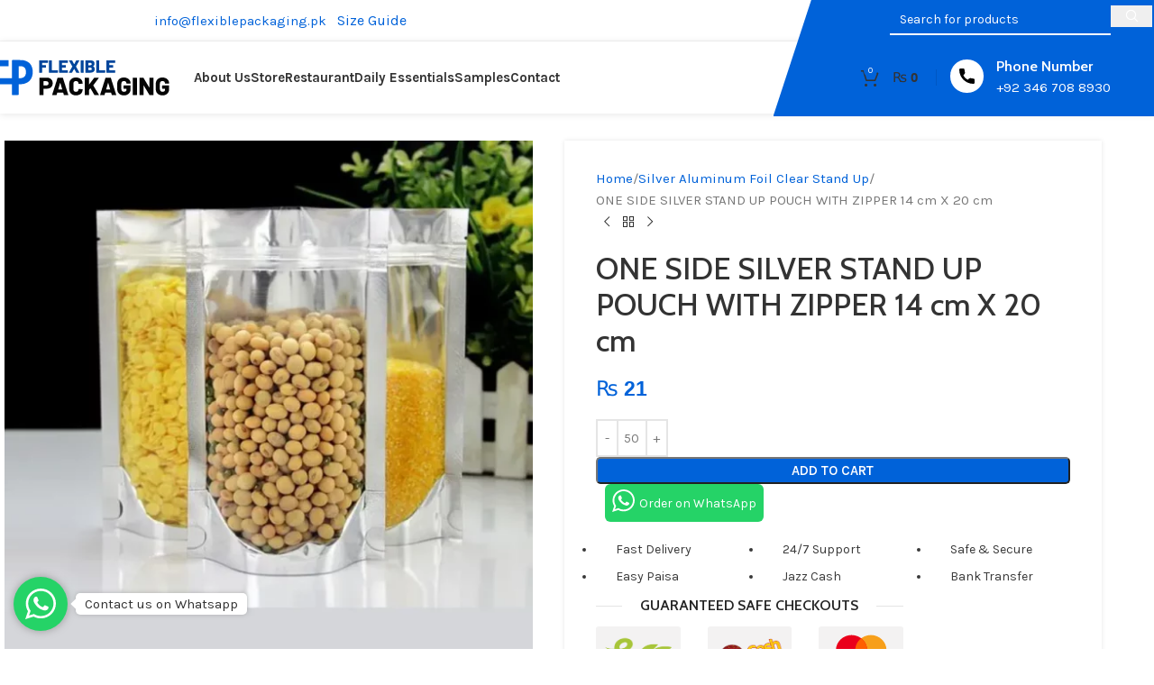

--- FILE ---
content_type: text/html; charset=UTF-8
request_url: https://flexiblepackaging.pk/product/one-side-silver-stand-up-pouch-with-zipper-14cm-x-20-cm/
body_size: 37337
content:
<!DOCTYPE html>
<html lang="en-US">
<head>
	<meta charset="UTF-8">
	<link rel="profile" href="https://gmpg.org/xfn/11">
	<link rel="pingback" href="https://flexiblepackaging.pk/xmlrpc.php">

	<title>ONE SIDE  SILVER STAND UP POUCH WITH ZIPPER 14 cm X 20 cm &#8211; Flexible Packaging</title>
<meta name='robots' content='max-image-preview:large' />
	<style>img:is([sizes="auto" i], [sizes^="auto," i]) { contain-intrinsic-size: 3000px 1500px }</style>
	<link rel='dns-prefetch' href='//www.googletagmanager.com' />
<link rel='dns-prefetch' href='//fonts.googleapis.com' />
<link rel="alternate" type="application/rss+xml" title="Flexible Packaging &raquo; Feed" href="https://flexiblepackaging.pk/feed/" />
<link rel="alternate" type="application/rss+xml" title="Flexible Packaging &raquo; Comments Feed" href="https://flexiblepackaging.pk/comments/feed/" />
<link rel="alternate" type="application/rss+xml" title="Flexible Packaging &raquo; ONE SIDE  SILVER STAND UP POUCH WITH ZIPPER 14 cm X 20 cm Comments Feed" href="https://flexiblepackaging.pk/product/one-side-silver-stand-up-pouch-with-zipper-14cm-x-20-cm/feed/" />
		<!-- This site uses the Google Analytics by MonsterInsights plugin v9.11.1 - Using Analytics tracking - https://www.monsterinsights.com/ -->
		<!-- Note: MonsterInsights is not currently configured on this site. The site owner needs to authenticate with Google Analytics in the MonsterInsights settings panel. -->
					<!-- No tracking code set -->
				<!-- / Google Analytics by MonsterInsights -->
		
<link rel='stylesheet' id='wp-block-library-css' href='https://flexiblepackaging.pk/wp-includes/css/dist/block-library/style.min.css?ver=44d9c8a43f5319509db45275d1ba6149' type='text/css' media='all' />
<style id='safe-svg-svg-icon-style-inline-css' type='text/css'>
.safe-svg-cover{text-align:center}.safe-svg-cover .safe-svg-inside{display:inline-block;max-width:100%}.safe-svg-cover svg{fill:currentColor;height:100%;max-height:100%;max-width:100%;width:100%}

</style>
<style id='global-styles-inline-css' type='text/css'>
:root{--wp--preset--aspect-ratio--square: 1;--wp--preset--aspect-ratio--4-3: 4/3;--wp--preset--aspect-ratio--3-4: 3/4;--wp--preset--aspect-ratio--3-2: 3/2;--wp--preset--aspect-ratio--2-3: 2/3;--wp--preset--aspect-ratio--16-9: 16/9;--wp--preset--aspect-ratio--9-16: 9/16;--wp--preset--color--black: #000000;--wp--preset--color--cyan-bluish-gray: #abb8c3;--wp--preset--color--white: #ffffff;--wp--preset--color--pale-pink: #f78da7;--wp--preset--color--vivid-red: #cf2e2e;--wp--preset--color--luminous-vivid-orange: #ff6900;--wp--preset--color--luminous-vivid-amber: #fcb900;--wp--preset--color--light-green-cyan: #7bdcb5;--wp--preset--color--vivid-green-cyan: #00d084;--wp--preset--color--pale-cyan-blue: #8ed1fc;--wp--preset--color--vivid-cyan-blue: #0693e3;--wp--preset--color--vivid-purple: #9b51e0;--wp--preset--gradient--vivid-cyan-blue-to-vivid-purple: linear-gradient(135deg,rgba(6,147,227,1) 0%,rgb(155,81,224) 100%);--wp--preset--gradient--light-green-cyan-to-vivid-green-cyan: linear-gradient(135deg,rgb(122,220,180) 0%,rgb(0,208,130) 100%);--wp--preset--gradient--luminous-vivid-amber-to-luminous-vivid-orange: linear-gradient(135deg,rgba(252,185,0,1) 0%,rgba(255,105,0,1) 100%);--wp--preset--gradient--luminous-vivid-orange-to-vivid-red: linear-gradient(135deg,rgba(255,105,0,1) 0%,rgb(207,46,46) 100%);--wp--preset--gradient--very-light-gray-to-cyan-bluish-gray: linear-gradient(135deg,rgb(238,238,238) 0%,rgb(169,184,195) 100%);--wp--preset--gradient--cool-to-warm-spectrum: linear-gradient(135deg,rgb(74,234,220) 0%,rgb(151,120,209) 20%,rgb(207,42,186) 40%,rgb(238,44,130) 60%,rgb(251,105,98) 80%,rgb(254,248,76) 100%);--wp--preset--gradient--blush-light-purple: linear-gradient(135deg,rgb(255,206,236) 0%,rgb(152,150,240) 100%);--wp--preset--gradient--blush-bordeaux: linear-gradient(135deg,rgb(254,205,165) 0%,rgb(254,45,45) 50%,rgb(107,0,62) 100%);--wp--preset--gradient--luminous-dusk: linear-gradient(135deg,rgb(255,203,112) 0%,rgb(199,81,192) 50%,rgb(65,88,208) 100%);--wp--preset--gradient--pale-ocean: linear-gradient(135deg,rgb(255,245,203) 0%,rgb(182,227,212) 50%,rgb(51,167,181) 100%);--wp--preset--gradient--electric-grass: linear-gradient(135deg,rgb(202,248,128) 0%,rgb(113,206,126) 100%);--wp--preset--gradient--midnight: linear-gradient(135deg,rgb(2,3,129) 0%,rgb(40,116,252) 100%);--wp--preset--font-size--small: 13px;--wp--preset--font-size--medium: 20px;--wp--preset--font-size--large: 36px;--wp--preset--font-size--x-large: 42px;--wp--preset--spacing--20: 0.44rem;--wp--preset--spacing--30: 0.67rem;--wp--preset--spacing--40: 1rem;--wp--preset--spacing--50: 1.5rem;--wp--preset--spacing--60: 2.25rem;--wp--preset--spacing--70: 3.38rem;--wp--preset--spacing--80: 5.06rem;--wp--preset--shadow--natural: 6px 6px 9px rgba(0, 0, 0, 0.2);--wp--preset--shadow--deep: 12px 12px 50px rgba(0, 0, 0, 0.4);--wp--preset--shadow--sharp: 6px 6px 0px rgba(0, 0, 0, 0.2);--wp--preset--shadow--outlined: 6px 6px 0px -3px rgba(255, 255, 255, 1), 6px 6px rgba(0, 0, 0, 1);--wp--preset--shadow--crisp: 6px 6px 0px rgba(0, 0, 0, 1);}:where(body) { margin: 0; }.wp-site-blocks > .alignleft { float: left; margin-right: 2em; }.wp-site-blocks > .alignright { float: right; margin-left: 2em; }.wp-site-blocks > .aligncenter { justify-content: center; margin-left: auto; margin-right: auto; }:where(.is-layout-flex){gap: 0.5em;}:where(.is-layout-grid){gap: 0.5em;}.is-layout-flow > .alignleft{float: left;margin-inline-start: 0;margin-inline-end: 2em;}.is-layout-flow > .alignright{float: right;margin-inline-start: 2em;margin-inline-end: 0;}.is-layout-flow > .aligncenter{margin-left: auto !important;margin-right: auto !important;}.is-layout-constrained > .alignleft{float: left;margin-inline-start: 0;margin-inline-end: 2em;}.is-layout-constrained > .alignright{float: right;margin-inline-start: 2em;margin-inline-end: 0;}.is-layout-constrained > .aligncenter{margin-left: auto !important;margin-right: auto !important;}.is-layout-constrained > :where(:not(.alignleft):not(.alignright):not(.alignfull)){margin-left: auto !important;margin-right: auto !important;}body .is-layout-flex{display: flex;}.is-layout-flex{flex-wrap: wrap;align-items: center;}.is-layout-flex > :is(*, div){margin: 0;}body .is-layout-grid{display: grid;}.is-layout-grid > :is(*, div){margin: 0;}body{padding-top: 0px;padding-right: 0px;padding-bottom: 0px;padding-left: 0px;}a:where(:not(.wp-element-button)){text-decoration: none;}:root :where(.wp-element-button, .wp-block-button__link){background-color: #32373c;border-width: 0;color: #fff;font-family: inherit;font-size: inherit;line-height: inherit;padding: calc(0.667em + 2px) calc(1.333em + 2px);text-decoration: none;}.has-black-color{color: var(--wp--preset--color--black) !important;}.has-cyan-bluish-gray-color{color: var(--wp--preset--color--cyan-bluish-gray) !important;}.has-white-color{color: var(--wp--preset--color--white) !important;}.has-pale-pink-color{color: var(--wp--preset--color--pale-pink) !important;}.has-vivid-red-color{color: var(--wp--preset--color--vivid-red) !important;}.has-luminous-vivid-orange-color{color: var(--wp--preset--color--luminous-vivid-orange) !important;}.has-luminous-vivid-amber-color{color: var(--wp--preset--color--luminous-vivid-amber) !important;}.has-light-green-cyan-color{color: var(--wp--preset--color--light-green-cyan) !important;}.has-vivid-green-cyan-color{color: var(--wp--preset--color--vivid-green-cyan) !important;}.has-pale-cyan-blue-color{color: var(--wp--preset--color--pale-cyan-blue) !important;}.has-vivid-cyan-blue-color{color: var(--wp--preset--color--vivid-cyan-blue) !important;}.has-vivid-purple-color{color: var(--wp--preset--color--vivid-purple) !important;}.has-black-background-color{background-color: var(--wp--preset--color--black) !important;}.has-cyan-bluish-gray-background-color{background-color: var(--wp--preset--color--cyan-bluish-gray) !important;}.has-white-background-color{background-color: var(--wp--preset--color--white) !important;}.has-pale-pink-background-color{background-color: var(--wp--preset--color--pale-pink) !important;}.has-vivid-red-background-color{background-color: var(--wp--preset--color--vivid-red) !important;}.has-luminous-vivid-orange-background-color{background-color: var(--wp--preset--color--luminous-vivid-orange) !important;}.has-luminous-vivid-amber-background-color{background-color: var(--wp--preset--color--luminous-vivid-amber) !important;}.has-light-green-cyan-background-color{background-color: var(--wp--preset--color--light-green-cyan) !important;}.has-vivid-green-cyan-background-color{background-color: var(--wp--preset--color--vivid-green-cyan) !important;}.has-pale-cyan-blue-background-color{background-color: var(--wp--preset--color--pale-cyan-blue) !important;}.has-vivid-cyan-blue-background-color{background-color: var(--wp--preset--color--vivid-cyan-blue) !important;}.has-vivid-purple-background-color{background-color: var(--wp--preset--color--vivid-purple) !important;}.has-black-border-color{border-color: var(--wp--preset--color--black) !important;}.has-cyan-bluish-gray-border-color{border-color: var(--wp--preset--color--cyan-bluish-gray) !important;}.has-white-border-color{border-color: var(--wp--preset--color--white) !important;}.has-pale-pink-border-color{border-color: var(--wp--preset--color--pale-pink) !important;}.has-vivid-red-border-color{border-color: var(--wp--preset--color--vivid-red) !important;}.has-luminous-vivid-orange-border-color{border-color: var(--wp--preset--color--luminous-vivid-orange) !important;}.has-luminous-vivid-amber-border-color{border-color: var(--wp--preset--color--luminous-vivid-amber) !important;}.has-light-green-cyan-border-color{border-color: var(--wp--preset--color--light-green-cyan) !important;}.has-vivid-green-cyan-border-color{border-color: var(--wp--preset--color--vivid-green-cyan) !important;}.has-pale-cyan-blue-border-color{border-color: var(--wp--preset--color--pale-cyan-blue) !important;}.has-vivid-cyan-blue-border-color{border-color: var(--wp--preset--color--vivid-cyan-blue) !important;}.has-vivid-purple-border-color{border-color: var(--wp--preset--color--vivid-purple) !important;}.has-vivid-cyan-blue-to-vivid-purple-gradient-background{background: var(--wp--preset--gradient--vivid-cyan-blue-to-vivid-purple) !important;}.has-light-green-cyan-to-vivid-green-cyan-gradient-background{background: var(--wp--preset--gradient--light-green-cyan-to-vivid-green-cyan) !important;}.has-luminous-vivid-amber-to-luminous-vivid-orange-gradient-background{background: var(--wp--preset--gradient--luminous-vivid-amber-to-luminous-vivid-orange) !important;}.has-luminous-vivid-orange-to-vivid-red-gradient-background{background: var(--wp--preset--gradient--luminous-vivid-orange-to-vivid-red) !important;}.has-very-light-gray-to-cyan-bluish-gray-gradient-background{background: var(--wp--preset--gradient--very-light-gray-to-cyan-bluish-gray) !important;}.has-cool-to-warm-spectrum-gradient-background{background: var(--wp--preset--gradient--cool-to-warm-spectrum) !important;}.has-blush-light-purple-gradient-background{background: var(--wp--preset--gradient--blush-light-purple) !important;}.has-blush-bordeaux-gradient-background{background: var(--wp--preset--gradient--blush-bordeaux) !important;}.has-luminous-dusk-gradient-background{background: var(--wp--preset--gradient--luminous-dusk) !important;}.has-pale-ocean-gradient-background{background: var(--wp--preset--gradient--pale-ocean) !important;}.has-electric-grass-gradient-background{background: var(--wp--preset--gradient--electric-grass) !important;}.has-midnight-gradient-background{background: var(--wp--preset--gradient--midnight) !important;}.has-small-font-size{font-size: var(--wp--preset--font-size--small) !important;}.has-medium-font-size{font-size: var(--wp--preset--font-size--medium) !important;}.has-large-font-size{font-size: var(--wp--preset--font-size--large) !important;}.has-x-large-font-size{font-size: var(--wp--preset--font-size--x-large) !important;}
:where(.wp-block-post-template.is-layout-flex){gap: 1.25em;}:where(.wp-block-post-template.is-layout-grid){gap: 1.25em;}
:where(.wp-block-columns.is-layout-flex){gap: 2em;}:where(.wp-block-columns.is-layout-grid){gap: 2em;}
:root :where(.wp-block-pullquote){font-size: 1.5em;line-height: 1.6;}
</style>
<style id='woocommerce-inline-inline-css' type='text/css'>
.woocommerce form .form-row .required { visibility: visible; }
</style>
<link rel='stylesheet' id='js_composer_front-css' href='https://flexiblepackaging.pk/wp-content/plugins/js_composer/assets/css/js_composer.min.css?ver=8.4.1' type='text/css' media='all' />
<link rel='stylesheet' id='wd-style-base-css' href='https://flexiblepackaging.pk/wp-content/themes/woodmart/css/parts/base.min.css?ver=8.2.2' type='text/css' media='all' />
<link rel='stylesheet' id='wd-helpers-wpb-elem-css' href='https://flexiblepackaging.pk/wp-content/themes/woodmart/css/parts/helpers-wpb-elem.min.css?ver=8.2.2' type='text/css' media='all' />
<link rel='stylesheet' id='wd-lazy-loading-css' href='https://flexiblepackaging.pk/wp-content/themes/woodmart/css/parts/opt-lazy-load.min.css?ver=8.2.2' type='text/css' media='all' />
<link rel='stylesheet' id='wd-revolution-slider-css' href='https://flexiblepackaging.pk/wp-content/themes/woodmart/css/parts/int-rev-slider.min.css?ver=8.2.2' type='text/css' media='all' />
<link rel='stylesheet' id='wd-wpbakery-base-css' href='https://flexiblepackaging.pk/wp-content/themes/woodmart/css/parts/int-wpb-base.min.css?ver=8.2.2' type='text/css' media='all' />
<link rel='stylesheet' id='wd-wpbakery-base-deprecated-css' href='https://flexiblepackaging.pk/wp-content/themes/woodmart/css/parts/int-wpb-base-deprecated.min.css?ver=8.2.2' type='text/css' media='all' />
<link rel='stylesheet' id='wd-int-wordfence-css' href='https://flexiblepackaging.pk/wp-content/themes/woodmart/css/parts/int-wordfence.min.css?ver=8.2.2' type='text/css' media='all' />
<link rel='stylesheet' id='wd-woocommerce-base-css' href='https://flexiblepackaging.pk/wp-content/themes/woodmart/css/parts/woocommerce-base.min.css?ver=8.2.2' type='text/css' media='all' />
<link rel='stylesheet' id='wd-mod-star-rating-css' href='https://flexiblepackaging.pk/wp-content/themes/woodmart/css/parts/mod-star-rating.min.css?ver=8.2.2' type='text/css' media='all' />
<link rel='stylesheet' id='wd-woocommerce-block-notices-css' href='https://flexiblepackaging.pk/wp-content/themes/woodmart/css/parts/woo-mod-block-notices.min.css?ver=8.2.2' type='text/css' media='all' />
<link rel='stylesheet' id='wd-woo-mod-quantity-css' href='https://flexiblepackaging.pk/wp-content/themes/woodmart/css/parts/woo-mod-quantity.min.css?ver=8.2.2' type='text/css' media='all' />
<link rel='stylesheet' id='wd-woo-single-prod-el-base-css' href='https://flexiblepackaging.pk/wp-content/themes/woodmart/css/parts/woo-single-prod-el-base.min.css?ver=8.2.2' type='text/css' media='all' />
<link rel='stylesheet' id='wd-woo-mod-stock-status-css' href='https://flexiblepackaging.pk/wp-content/themes/woodmart/css/parts/woo-mod-stock-status.min.css?ver=8.2.2' type='text/css' media='all' />
<link rel='stylesheet' id='wd-woo-mod-shop-attributes-css' href='https://flexiblepackaging.pk/wp-content/themes/woodmart/css/parts/woo-mod-shop-attributes.min.css?ver=8.2.2' type='text/css' media='all' />
<link rel='stylesheet' id='wd-wp-blocks-css' href='https://flexiblepackaging.pk/wp-content/themes/woodmart/css/parts/wp-blocks.min.css?ver=8.2.2' type='text/css' media='all' />
<link rel='stylesheet' id='child-style-css' href='https://flexiblepackaging.pk/wp-content/themes/woodmart-child/style.css?ver=8.2.2' type='text/css' media='all' />
<link rel='stylesheet' id='wd-header-base-css' href='https://flexiblepackaging.pk/wp-content/themes/woodmart/css/parts/header-base.min.css?ver=8.2.2' type='text/css' media='all' />
<link rel='stylesheet' id='wd-mod-tools-css' href='https://flexiblepackaging.pk/wp-content/themes/woodmart/css/parts/mod-tools.min.css?ver=8.2.2' type='text/css' media='all' />
<link rel='stylesheet' id='wd-header-elements-base-css' href='https://flexiblepackaging.pk/wp-content/themes/woodmart/css/parts/header-el-base.min.css?ver=8.2.2' type='text/css' media='all' />
<link rel='stylesheet' id='wd-social-icons-css' href='https://flexiblepackaging.pk/wp-content/themes/woodmart/css/parts/el-social-icons.min.css?ver=8.2.2' type='text/css' media='all' />
<link rel='stylesheet' id='wd-info-box-css' href='https://flexiblepackaging.pk/wp-content/themes/woodmart/css/parts/el-info-box.min.css?ver=8.2.2' type='text/css' media='all' />
<link rel='stylesheet' id='wd-mfp-popup-css' href='https://flexiblepackaging.pk/wp-content/themes/woodmart/css/parts/lib-magnific-popup.min.css?ver=8.2.2' type='text/css' media='all' />
<link rel='stylesheet' id='wd-button-css' href='https://flexiblepackaging.pk/wp-content/themes/woodmart/css/parts/el-button.min.css?ver=8.2.2' type='text/css' media='all' />
<link rel='stylesheet' id='wd-size-guide-css' href='https://flexiblepackaging.pk/wp-content/themes/woodmart/css/parts/woo-opt-size-guide.min.css?ver=8.2.2' type='text/css' media='all' />
<link rel='stylesheet' id='wd-header-search-css' href='https://flexiblepackaging.pk/wp-content/themes/woodmart/css/parts/header-el-search.min.css?ver=8.2.2' type='text/css' media='all' />
<link rel='stylesheet' id='wd-header-search-form-css' href='https://flexiblepackaging.pk/wp-content/themes/woodmart/css/parts/header-el-search-form.min.css?ver=8.2.2' type='text/css' media='all' />
<link rel='stylesheet' id='wd-wd-search-form-css' href='https://flexiblepackaging.pk/wp-content/themes/woodmart/css/parts/wd-search-form.min.css?ver=8.2.2' type='text/css' media='all' />
<link rel='stylesheet' id='wd-wd-search-dropdown-css' href='https://flexiblepackaging.pk/wp-content/themes/woodmart/css/parts/wd-search-dropdown.min.css?ver=8.2.2' type='text/css' media='all' />
<link rel='stylesheet' id='wd-header-cart-side-css' href='https://flexiblepackaging.pk/wp-content/themes/woodmart/css/parts/header-el-cart-side.min.css?ver=8.2.2' type='text/css' media='all' />
<link rel='stylesheet' id='wd-header-cart-css' href='https://flexiblepackaging.pk/wp-content/themes/woodmart/css/parts/header-el-cart.min.css?ver=8.2.2' type='text/css' media='all' />
<link rel='stylesheet' id='wd-widget-shopping-cart-css' href='https://flexiblepackaging.pk/wp-content/themes/woodmart/css/parts/woo-widget-shopping-cart.min.css?ver=8.2.2' type='text/css' media='all' />
<link rel='stylesheet' id='wd-widget-product-list-css' href='https://flexiblepackaging.pk/wp-content/themes/woodmart/css/parts/woo-widget-product-list.min.css?ver=8.2.2' type='text/css' media='all' />
<link rel='stylesheet' id='wd-header-mobile-nav-dropdown-css' href='https://flexiblepackaging.pk/wp-content/themes/woodmart/css/parts/header-el-mobile-nav-dropdown.min.css?ver=8.2.2' type='text/css' media='all' />
<link rel='stylesheet' id='wd-page-title-css' href='https://flexiblepackaging.pk/wp-content/themes/woodmart/css/parts/page-title.min.css?ver=8.2.2' type='text/css' media='all' />
<link rel='stylesheet' id='wd-woo-single-prod-predefined-css' href='https://flexiblepackaging.pk/wp-content/themes/woodmart/css/parts/woo-single-prod-predefined.min.css?ver=8.2.2' type='text/css' media='all' />
<link rel='stylesheet' id='wd-woo-single-prod-and-quick-view-predefined-css' href='https://flexiblepackaging.pk/wp-content/themes/woodmart/css/parts/woo-single-prod-and-quick-view-predefined.min.css?ver=8.2.2' type='text/css' media='all' />
<link rel='stylesheet' id='wd-woo-single-prod-el-tabs-predefined-css' href='https://flexiblepackaging.pk/wp-content/themes/woodmart/css/parts/woo-single-prod-el-tabs-predefined.min.css?ver=8.2.2' type='text/css' media='all' />
<link rel='stylesheet' id='wd-photoswipe-css' href='https://flexiblepackaging.pk/wp-content/themes/woodmart/css/parts/lib-photoswipe.min.css?ver=8.2.2' type='text/css' media='all' />
<link rel='stylesheet' id='wd-woo-single-prod-el-gallery-css' href='https://flexiblepackaging.pk/wp-content/themes/woodmart/css/parts/woo-single-prod-el-gallery.min.css?ver=8.2.2' type='text/css' media='all' />
<link rel='stylesheet' id='wd-swiper-css' href='https://flexiblepackaging.pk/wp-content/themes/woodmart/css/parts/lib-swiper.min.css?ver=8.2.2' type='text/css' media='all' />
<link rel='stylesheet' id='wd-swiper-arrows-css' href='https://flexiblepackaging.pk/wp-content/themes/woodmart/css/parts/lib-swiper-arrows.min.css?ver=8.2.2' type='text/css' media='all' />
<link rel='stylesheet' id='wd-woo-single-prod-el-navigation-css' href='https://flexiblepackaging.pk/wp-content/themes/woodmart/css/parts/woo-single-prod-el-navigation.min.css?ver=8.2.2' type='text/css' media='all' />
<link rel='stylesheet' id='wd-section-title-css' href='https://flexiblepackaging.pk/wp-content/themes/woodmart/css/parts/el-section-title.min.css?ver=8.2.2' type='text/css' media='all' />
<link rel='stylesheet' id='wd-section-title-style-simple-and-brd-css' href='https://flexiblepackaging.pk/wp-content/themes/woodmart/css/parts/el-section-title-style-simple-and-brd.min.css?ver=8.2.2' type='text/css' media='all' />
<link rel='stylesheet' id='wd-mod-highlighted-text-css' href='https://flexiblepackaging.pk/wp-content/themes/woodmart/css/parts/mod-highlighted-text.min.css?ver=8.2.2' type='text/css' media='all' />
<link rel='stylesheet' id='wd-tabs-css' href='https://flexiblepackaging.pk/wp-content/themes/woodmart/css/parts/el-tabs.min.css?ver=8.2.2' type='text/css' media='all' />
<link rel='stylesheet' id='wd-woo-single-prod-el-tabs-opt-layout-tabs-css' href='https://flexiblepackaging.pk/wp-content/themes/woodmart/css/parts/woo-single-prod-el-tabs-opt-layout-tabs.min.css?ver=8.2.2' type='text/css' media='all' />
<link rel='stylesheet' id='wd-accordion-css' href='https://flexiblepackaging.pk/wp-content/themes/woodmart/css/parts/el-accordion.min.css?ver=8.2.2' type='text/css' media='all' />
<link rel='stylesheet' id='wd-accordion-elem-wpb-css' href='https://flexiblepackaging.pk/wp-content/themes/woodmart/css/parts/el-accordion-wpb-elem.min.css?ver=8.2.2' type='text/css' media='all' />
<link rel='stylesheet' id='wd-woo-single-prod-el-reviews-css' href='https://flexiblepackaging.pk/wp-content/themes/woodmart/css/parts/woo-single-prod-el-reviews.min.css?ver=8.2.2' type='text/css' media='all' />
<link rel='stylesheet' id='wd-woo-single-prod-el-reviews-style-1-css' href='https://flexiblepackaging.pk/wp-content/themes/woodmart/css/parts/woo-single-prod-el-reviews-style-1.min.css?ver=8.2.2' type='text/css' media='all' />
<link rel='stylesheet' id='wd-post-types-mod-comments-css' href='https://flexiblepackaging.pk/wp-content/themes/woodmart/css/parts/post-types-mod-comments.min.css?ver=8.2.2' type='text/css' media='all' />
<link rel='stylesheet' id='wd-product-loop-css' href='https://flexiblepackaging.pk/wp-content/themes/woodmart/css/parts/woo-product-loop.min.css?ver=8.2.2' type='text/css' media='all' />
<link rel='stylesheet' id='wd-product-loop-base-css' href='https://flexiblepackaging.pk/wp-content/themes/woodmart/css/parts/woo-product-loop-base.min.css?ver=8.2.2' type='text/css' media='all' />
<link rel='stylesheet' id='wd-woo-mod-add-btn-replace-css' href='https://flexiblepackaging.pk/wp-content/themes/woodmart/css/parts/woo-mod-add-btn-replace.min.css?ver=8.2.2' type='text/css' media='all' />
<link rel='stylesheet' id='wd-mod-more-description-css' href='https://flexiblepackaging.pk/wp-content/themes/woodmart/css/parts/mod-more-description.min.css?ver=8.2.2' type='text/css' media='all' />
<link rel='stylesheet' id='wd-footer-base-css' href='https://flexiblepackaging.pk/wp-content/themes/woodmart/css/parts/footer-base.min.css?ver=8.2.2' type='text/css' media='all' />
<link rel='stylesheet' id='wd-swiper-pagin-css' href='https://flexiblepackaging.pk/wp-content/themes/woodmart/css/parts/lib-swiper-pagin.min.css?ver=8.2.2' type='text/css' media='all' />
<link rel='stylesheet' id='xts-google-fonts-css' href='https://fonts.googleapis.com/css?family=Karla%3A400%2C600%2C700%7CCabin%3A400%2C600%2C500%7COpen+Sans%3A400%2C600&#038;ver=8.2.2' type='text/css' media='all' />
<script type="text/javascript" src="https://flexiblepackaging.pk/wp-includes/js/jquery/jquery.min.js?ver=3.7.1" id="jquery-core-js"></script>
<script type="text/javascript" src="https://flexiblepackaging.pk/wp-includes/js/jquery/jquery-migrate.min.js?ver=3.4.1" id="jquery-migrate-js"></script>
<script type="text/javascript" src="https://flexiblepackaging.pk/wp-content/plugins/woocommerce/assets/js/jquery-blockui/jquery.blockUI.min.js?ver=2.7.0-wc.10.4.3" id="wc-jquery-blockui-js" data-wp-strategy="defer"></script>
<script type="text/javascript" id="wc-add-to-cart-js-extra">
/* <![CDATA[ */
var wc_add_to_cart_params = {"ajax_url":"\/wp-admin\/admin-ajax.php","wc_ajax_url":"\/?wc-ajax=%%endpoint%%","i18n_view_cart":"View cart","cart_url":"https:\/\/flexiblepackaging.pk\/cart\/","is_cart":"","cart_redirect_after_add":"no"};
/* ]]> */
</script>
<script type="text/javascript" src="https://flexiblepackaging.pk/wp-content/plugins/woocommerce/assets/js/frontend/add-to-cart.min.js?ver=10.4.3" id="wc-add-to-cart-js" data-wp-strategy="defer"></script>
<script type="text/javascript" src="https://flexiblepackaging.pk/wp-content/plugins/woocommerce/assets/js/zoom/jquery.zoom.min.js?ver=1.7.21-wc.10.4.3" id="wc-zoom-js" defer="defer" data-wp-strategy="defer"></script>
<script type="text/javascript" id="wc-single-product-js-extra">
/* <![CDATA[ */
var wc_single_product_params = {"i18n_required_rating_text":"Please select a rating","i18n_rating_options":["1 of 5 stars","2 of 5 stars","3 of 5 stars","4 of 5 stars","5 of 5 stars"],"i18n_product_gallery_trigger_text":"View full-screen image gallery","review_rating_required":"yes","flexslider":{"rtl":false,"animation":"slide","smoothHeight":true,"directionNav":false,"controlNav":"thumbnails","slideshow":false,"animationSpeed":500,"animationLoop":false,"allowOneSlide":false},"zoom_enabled":"","zoom_options":[],"photoswipe_enabled":"","photoswipe_options":{"shareEl":false,"closeOnScroll":false,"history":false,"hideAnimationDuration":0,"showAnimationDuration":0},"flexslider_enabled":""};
/* ]]> */
</script>
<script type="text/javascript" src="https://flexiblepackaging.pk/wp-content/plugins/woocommerce/assets/js/frontend/single-product.min.js?ver=10.4.3" id="wc-single-product-js" defer="defer" data-wp-strategy="defer"></script>
<script type="text/javascript" src="https://flexiblepackaging.pk/wp-content/plugins/woocommerce/assets/js/js-cookie/js.cookie.min.js?ver=2.1.4-wc.10.4.3" id="wc-js-cookie-js" defer="defer" data-wp-strategy="defer"></script>
<script type="text/javascript" id="woocommerce-js-extra">
/* <![CDATA[ */
var woocommerce_params = {"ajax_url":"\/wp-admin\/admin-ajax.php","wc_ajax_url":"\/?wc-ajax=%%endpoint%%","i18n_password_show":"Show password","i18n_password_hide":"Hide password"};
/* ]]> */
</script>
<script type="text/javascript" src="https://flexiblepackaging.pk/wp-content/plugins/woocommerce/assets/js/frontend/woocommerce.min.js?ver=10.4.3" id="woocommerce-js" defer="defer" data-wp-strategy="defer"></script>
<script type="text/javascript" src="https://flexiblepackaging.pk/wp-content/plugins/js_composer/assets/js/vendors/woocommerce-add-to-cart.js?ver=8.4.1" id="vc_woocommerce-add-to-cart-js-js"></script>

<!-- Google tag (gtag.js) snippet added by Site Kit -->
<!-- Google Analytics snippet added by Site Kit -->
<script type="text/javascript" src="https://www.googletagmanager.com/gtag/js?id=GT-TQVF3W7F" id="google_gtagjs-js" async></script>
<script type="text/javascript" id="google_gtagjs-js-after">
/* <![CDATA[ */
window.dataLayer = window.dataLayer || [];function gtag(){dataLayer.push(arguments);}
gtag("set","linker",{"domains":["flexiblepackaging.pk"]});
gtag("js", new Date());
gtag("set", "developer_id.dZTNiMT", true);
gtag("config", "GT-TQVF3W7F");
/* ]]> */
</script>
<script type="text/javascript" src="https://flexiblepackaging.pk/wp-content/themes/woodmart/js/libs/device.min.js?ver=8.2.2" id="wd-device-library-js"></script>
<script type="text/javascript" src="https://flexiblepackaging.pk/wp-content/themes/woodmart/js/scripts/global/scrollBar.min.js?ver=8.2.2" id="wd-scrollbar-js"></script>
<script></script><link rel="https://api.w.org/" href="https://flexiblepackaging.pk/wp-json/" /><link rel="alternate" title="JSON" type="application/json" href="https://flexiblepackaging.pk/wp-json/wp/v2/product/1131" /><link rel="canonical" href="https://flexiblepackaging.pk/product/one-side-silver-stand-up-pouch-with-zipper-14cm-x-20-cm/" />
<link rel="alternate" title="oEmbed (JSON)" type="application/json+oembed" href="https://flexiblepackaging.pk/wp-json/oembed/1.0/embed?url=https%3A%2F%2Fflexiblepackaging.pk%2Fproduct%2Fone-side-silver-stand-up-pouch-with-zipper-14cm-x-20-cm%2F" />
<link rel="alternate" title="oEmbed (XML)" type="text/xml+oembed" href="https://flexiblepackaging.pk/wp-json/oembed/1.0/embed?url=https%3A%2F%2Fflexiblepackaging.pk%2Fproduct%2Fone-side-silver-stand-up-pouch-with-zipper-14cm-x-20-cm%2F&#038;format=xml" />
<meta name="generator" content="Site Kit by Google 1.170.0" /><style type="text/css">
    #mvvwo_floating_button {
        bottom: 20px;
        right: 15px;
        position: fixed;
        z-index: 9999;
		cursor: pointer;
    }

    #mvvwo_floating_button svg {
        fill: #ffffff;
    }

    #mvvwo_floating_button:hover {

    }

    #mvvwo_floating_button .mvvwo_txt {
        display: inline-block;
        vertical-align: bottom;
        line-height: 60px;
        opacity: 0;
        transition: opacity 500ms ease-in;
    }

    #mvvwo_floating_button.mvvwo_show .mvvwo_txt {
        opacity: 1;
    }

    #mvvwo_floating_button .mvvwo_txt a {
        background: #ffffff;
        box-shadow: 0px 0px 5px 0px rgba(136, 136, 136, 0.50);
        padding: 3px 10px;
        border-radius: 5px;
        color: #333333;
        text-decoration: none;
        position: relative;
    }

    #mvvwo_floating_button .mvvwo_txt a:after {
        content: '';
        position: absolute;
        background: #ffffff;

        right: -5px;
        top: 50%;
        margin-top: -4px;
        width: 8px;
        height: 8px;
        z-index: 1;
        -ms-transform: rotate(-45deg);
        -webkit-transform: rotate(-45deg);
        -moz-transform: rotate(-45deg);
        -o-transform: rotate(-45deg);
        transform: rotate(-45deg);
    }

    #mvvwo_floating_button.mvvwo_pos_left .mvvwo_txt a:after {
        left: -4px;
    }

    #mvvwo_floating_button .mvvwo_btn {
        display: inline-block;
        width: 60px;
        height: 60px;
        background: #25D367;
        border-radius: 50%;
        padding: 13px;
        box-shadow: 0px 0px 7px 2px rgba(136, 136, 136, 0.50);
        transform: scale3d(0, 0, 0);
        transition: transform .3s ease-in-out;
        transform-origin: 100% 100%;
        margin: 0 5px;
        box-sizing: border-box;
    }

    #mvvwo_floating_button.mvvwo_pos_left .mvvwo_btn {
        transform-origin: 0% 100%;
    }

    #mvvwo_floating_button.mvvwo_show a.mvvwo_btn {
        transform: scale3d(1, 1, 1);
    }

    #mvvwo_floating_button.mvvwo_pos_left {
        right: auto;
        left: 10px;
    }

    @media (max-width: 480px) {
        #mvvwo_floating_button {
            bottom: 10px;
            right: 10px;
        }
    }

    .mvvwo_cart_page_button {
        margin: 7px 0px;
    }

    .mvvwo_cart_button {
        display: block;
        clear: both;
        padding: 10px 0;
    }

    .mvvwo_cart_button a {
        background: #25d367;
        padding: 6px 8px;
        display: inline-block;
        border-radius: 6px;
        color: #ffffff;
        text-decoration: none !important;
        font-size: 14px;
        line-height:25px;
    }

    .mvvwo_cart_button svg {
        fill: #ffffff;
        width: 25px;
        vertical-align: middle;
        margin-right: 5px;
        display: inline-block;
        margin-top: -5px;
    }

    
    @media (min-width: 1281px) {
    
    }

    .mvvwo_whatsbutton {
        margin: 7px 0px;
    }

    .mvvwo_whatsbutton a {
        background: #1ebea5;
        padding: 6px 8px;
        display: inline-block;
        border-radius: 6px;
        text-decoration: none !important;
        color: #ffffff;
        text-decoration: none;
        font-size: 14px;
    }

    .mvvwo_whatsbutton svg {
        fill: #ffffff;
        width: 25px;
        vertical-align: middle;
        margin-right: 5px;
        display: inline-block;

    }

    @media (min-width: 1281px) {

    
    }
</style>

					<meta name="viewport" content="width=device-width, initial-scale=1.0, maximum-scale=1.0, user-scalable=no">
										<noscript><style>.woocommerce-product-gallery{ opacity: 1 !important; }</style></noscript>
	<style type="text/css">.recentcomments a{display:inline !important;padding:0 !important;margin:0 !important;}</style><meta name="generator" content="Powered by WPBakery Page Builder - drag and drop page builder for WordPress."/>
<meta name="generator" content="Powered by Slider Revolution 6.7.34 - responsive, Mobile-Friendly Slider Plugin for WordPress with comfortable drag and drop interface." />
<link rel="icon" href="https://flexiblepackaging.pk/wp-content/uploads/2020/09/Flixible-Packaging-Favicon.png" sizes="32x32" />
<link rel="icon" href="https://flexiblepackaging.pk/wp-content/uploads/2020/09/Flixible-Packaging-Favicon.png" sizes="192x192" />
<link rel="apple-touch-icon" href="https://flexiblepackaging.pk/wp-content/uploads/2020/09/Flixible-Packaging-Favicon.png" />
<meta name="msapplication-TileImage" content="https://flexiblepackaging.pk/wp-content/uploads/2020/09/Flixible-Packaging-Favicon.png" />
<script>function setREVStartSize(e){
			//window.requestAnimationFrame(function() {
				window.RSIW = window.RSIW===undefined ? window.innerWidth : window.RSIW;
				window.RSIH = window.RSIH===undefined ? window.innerHeight : window.RSIH;
				try {
					var pw = document.getElementById(e.c).parentNode.offsetWidth,
						newh;
					pw = pw===0 || isNaN(pw) || (e.l=="fullwidth" || e.layout=="fullwidth") ? window.RSIW : pw;
					e.tabw = e.tabw===undefined ? 0 : parseInt(e.tabw);
					e.thumbw = e.thumbw===undefined ? 0 : parseInt(e.thumbw);
					e.tabh = e.tabh===undefined ? 0 : parseInt(e.tabh);
					e.thumbh = e.thumbh===undefined ? 0 : parseInt(e.thumbh);
					e.tabhide = e.tabhide===undefined ? 0 : parseInt(e.tabhide);
					e.thumbhide = e.thumbhide===undefined ? 0 : parseInt(e.thumbhide);
					e.mh = e.mh===undefined || e.mh=="" || e.mh==="auto" ? 0 : parseInt(e.mh,0);
					if(e.layout==="fullscreen" || e.l==="fullscreen")
						newh = Math.max(e.mh,window.RSIH);
					else{
						e.gw = Array.isArray(e.gw) ? e.gw : [e.gw];
						for (var i in e.rl) if (e.gw[i]===undefined || e.gw[i]===0) e.gw[i] = e.gw[i-1];
						e.gh = e.el===undefined || e.el==="" || (Array.isArray(e.el) && e.el.length==0)? e.gh : e.el;
						e.gh = Array.isArray(e.gh) ? e.gh : [e.gh];
						for (var i in e.rl) if (e.gh[i]===undefined || e.gh[i]===0) e.gh[i] = e.gh[i-1];
											
						var nl = new Array(e.rl.length),
							ix = 0,
							sl;
						e.tabw = e.tabhide>=pw ? 0 : e.tabw;
						e.thumbw = e.thumbhide>=pw ? 0 : e.thumbw;
						e.tabh = e.tabhide>=pw ? 0 : e.tabh;
						e.thumbh = e.thumbhide>=pw ? 0 : e.thumbh;
						for (var i in e.rl) nl[i] = e.rl[i]<window.RSIW ? 0 : e.rl[i];
						sl = nl[0];
						for (var i in nl) if (sl>nl[i] && nl[i]>0) { sl = nl[i]; ix=i;}
						var m = pw>(e.gw[ix]+e.tabw+e.thumbw) ? 1 : (pw-(e.tabw+e.thumbw)) / (e.gw[ix]);
						newh =  (e.gh[ix] * m) + (e.tabh + e.thumbh);
					}
					var el = document.getElementById(e.c);
					if (el!==null && el) el.style.height = newh+"px";
					el = document.getElementById(e.c+"_wrapper");
					if (el!==null && el) {
						el.style.height = newh+"px";
						el.style.display = "block";
					}
				} catch(e){
					console.log("Failure at Presize of Slider:" + e)
				}
			//});
		  };</script>
		<style type="text/css" id="wp-custom-css">
			.wd-dropdown-menu.wd-design-default .wd-dropdown {
   
    margin-top: -10px;
}

h3.sp-wcsp-section-title {
    text-align: center!important;
    font-family: 'Cabin';
    font-size: 35px!important;
		padding-bottom:30px!important;
}		</style>
		<style>
		
		</style><noscript><style> .wpb_animate_when_almost_visible { opacity: 1; }</style></noscript>			<style id="wd-style-header_144527-css" data-type="wd-style-header_144527">
				:root{
	--wd-top-bar-h: 45px;
	--wd-top-bar-sm-h: .00001px;
	--wd-top-bar-sticky-h: .00001px;
	--wd-top-bar-brd-w: .00001px;

	--wd-header-general-h: 80px;
	--wd-header-general-sm-h: 75px;
	--wd-header-general-sticky-h: 80px;
	--wd-header-general-brd-w: .00001px;

	--wd-header-bottom-h: 50px;
	--wd-header-bottom-sm-h: .00001px;
	--wd-header-bottom-sticky-h: .00001px;
	--wd-header-bottom-brd-w: .00001px;

	--wd-header-clone-h: .00001px;

	--wd-header-brd-w: calc(var(--wd-top-bar-brd-w) + var(--wd-header-general-brd-w) + var(--wd-header-bottom-brd-w));
	--wd-header-h: calc(var(--wd-top-bar-h) + var(--wd-header-general-h) + var(--wd-header-bottom-h) + var(--wd-header-brd-w));
	--wd-header-sticky-h: calc(var(--wd-top-bar-sticky-h) + var(--wd-header-general-sticky-h) + var(--wd-header-bottom-sticky-h) + var(--wd-header-clone-h) + var(--wd-header-brd-w));
	--wd-header-sm-h: calc(var(--wd-top-bar-sm-h) + var(--wd-header-general-sm-h) + var(--wd-header-bottom-sm-h) + var(--wd-header-brd-w));
}

.whb-top-bar .wd-dropdown {
	margin-top: 2.5px;
}

.whb-top-bar .wd-dropdown:after {
	height: 12.5px;
}


.whb-sticked .whb-general-header .wd-dropdown:not(.sub-sub-menu) {
	margin-top: 20px;
}

.whb-sticked .whb-general-header .wd-dropdown:not(.sub-sub-menu):after {
	height: 30px;
}




.whb-header-bottom .wd-dropdown {
	margin-top: 5px;
}

.whb-header-bottom .wd-dropdown:after {
	height: 15px;
}



		
.whb-nbxn359kyqyu45q7fks4.info-box-wrapper div.wd-info-box {
	--ib-icon-sp: 10px;
}
.whb-1elewvc8ui01w23vu1la form.searchform {
	--wd-form-height: 46px;
}
.whb-top-bar {
	background-color: rgba(255, 255, 255, 1);
}

.whb-n55ns50ylg2ngqwcw20a.info-box-wrapper div.wd-info-box {
	--ib-icon-sp: 10px;
}
.whb-n55ns50ylg2ngqwcw20a .info-box-title {
	color: rgba(255, 255, 255, 1);
}
.whb-n55ns50ylg2ngqwcw20a .info-box-content .info-box-inner {
	color: rgba(255, 255, 255, 1);
}
.whb-general-header {
	border-bottom-width: 0px;border-bottom-style: solid;
}
			</style>
						<style id="wd-style-theme_settings_default-css" data-type="wd-style-theme_settings_default">
				@font-face {
	font-weight: normal;
	font-style: normal;
	font-family: "woodmart-font";
	src: url("//flexiblepackaging.pk/wp-content/themes/woodmart/fonts/woodmart-font-1-400.woff2?v=8.2.2") format("woff2");
}

@font-face {
	font-family: "star";
	font-weight: 400;
	font-style: normal;
	src: url("//flexiblepackaging.pk/wp-content/plugins/woocommerce/assets/fonts/star.eot?#iefix") format("embedded-opentype"), url("//flexiblepackaging.pk/wp-content/plugins/woocommerce/assets/fonts/star.woff") format("woff"), url("//flexiblepackaging.pk/wp-content/plugins/woocommerce/assets/fonts/star.ttf") format("truetype"), url("//flexiblepackaging.pk/wp-content/plugins/woocommerce/assets/fonts/star.svg#star") format("svg");
}

@font-face {
	font-family: "WooCommerce";
	font-weight: 400;
	font-style: normal;
	src: url("//flexiblepackaging.pk/wp-content/plugins/woocommerce/assets/fonts/WooCommerce.eot?#iefix") format("embedded-opentype"), url("//flexiblepackaging.pk/wp-content/plugins/woocommerce/assets/fonts/WooCommerce.woff") format("woff"), url("//flexiblepackaging.pk/wp-content/plugins/woocommerce/assets/fonts/WooCommerce.ttf") format("truetype"), url("//flexiblepackaging.pk/wp-content/plugins/woocommerce/assets/fonts/WooCommerce.svg#WooCommerce") format("svg");
}

:root {
	--wd-text-font: "Karla", Arial, Helvetica, sans-serif;
	--wd-text-font-weight: 400;
	--wd-text-color: #777777;
	--wd-text-font-size: 15px;
	--wd-title-font: "Cabin", Arial, Helvetica, sans-serif;
	--wd-title-font-weight: 600;
	--wd-title-color: #242424;
	--wd-entities-title-font: "Cabin", Arial, Helvetica, sans-serif;
	--wd-entities-title-font-weight: 500;
	--wd-entities-title-color: #333333;
	--wd-entities-title-color-hover: rgb(51 51 51 / 65%);
	--wd-alternative-font: "Open Sans", Arial, Helvetica, sans-serif;
	--wd-widget-title-font: "Cabin", Arial, Helvetica, sans-serif;
	--wd-widget-title-font-weight: 600;
	--wd-widget-title-transform: uppercase;
	--wd-widget-title-color: #333;
	--wd-widget-title-font-size: 16px;
	--wd-header-el-font: "Karla", Arial, Helvetica, sans-serif;
	--wd-header-el-font-weight: 700;
	--wd-header-el-transform: uppercase;
	--wd-header-el-font-size: 15px;
	--wd-primary-color: #0062d9;
	--wd-alternative-color: #00469c;
	--wd-link-color: #0062d9;
	--wd-link-color-hover: #00469c;
	--btn-default-bgcolor: #0062d9;
	--btn-default-bgcolor-hover: #00469c;
	--btn-accented-bgcolor: #0062d9;
	--btn-accented-bgcolor-hover: #00469c;
	--wd-form-brd-width: 2px;
	--notices-success-bg: #0062d9;
	--notices-success-color: #ffffff;
	--notices-warning-bg: #00469c;
	--notices-warning-color: #ffffff;
}
.wd-popup.wd-age-verify {
	--wd-popup-width: 500px;
}
.wd-popup.wd-promo-popup {
	background-color: #111111;
	background-image: none;
	background-repeat: no-repeat;
	background-size: contain;
	background-position: left center;
	--wd-popup-width: 800px;
}
:is(.woodmart-woocommerce-layered-nav, .wd-product-category-filter) .wd-scroll-content {
	max-height: 280px;
}
.wd-page-title {
	background-color: #0a0a0a;
	background-image: none;
	background-size: cover;
	background-position: center center;
}
.wd-footer {
	background-color: #f4f4f5;
	background-image: none;
}
.woodmart-archive-shop:not(.single-product) .wd-page-content {
	background-color: #f5f5f5;
	background-image: none;
}
.wd-popup.popup-quick-view {
	--wd-popup-width: 920px;
}
:root{
--wd-container-w: 1222px;
--wd-form-brd-radius: 5px;
--btn-default-color: #fff;
--btn-default-color-hover: #fff;
--btn-accented-color: #fff;
--btn-accented-color-hover: #fff;
--btn-default-brd-radius: 5px;
--btn-default-box-shadow: none;
--btn-default-box-shadow-hover: none;
--btn-accented-brd-radius: 5px;
--btn-accented-box-shadow: none;
--btn-accented-box-shadow-hover: none;
--wd-brd-radius: 0px;
}

@media (min-width: 1222px) {
[data-vc-full-width]:not([data-vc-stretch-content]),
:is(.vc_section, .vc_row).wd-section-stretch {
padding-left: calc((100vw - 1222px - var(--wd-sticky-nav-w) - var(--wd-scroll-w)) / 2);
padding-right: calc((100vw - 1222px - var(--wd-sticky-nav-w) - var(--wd-scroll-w)) / 2);
}
}


.mvvwo_cart_button a {
    display: flex !important;
    align-items: center;
    height: 42px;
}

.s-class-one {
    font-size: 16px;
    text-transform: capitalize;
    line-height: 0px;
    padding: 0px 12px !important;
}

.s-class-two .wd-sizeguide {
    max-width: 100% !important;
}

.s-class-two .wd-sizeguide {
    border: 0 !important;
}

.s-class-two .responsive-table {
    margin-bottom: 0px;
}

.mfp-content .wd-sizeguide {
    border: 8px solid black;
    border-radius: 6px !important;
}

.sizechartpop p {
    font-size: 16px !important;
    margin-bottom: 0 !important;
    background: #0462d8;
    color: #ffffff;
    padding: 3px 10px;
    border-radius: 4px;
}

.mvvwo_cart_button {
    display: inline-flex !important;
    padding: 0 !important;
    margin-left: 10px;
    vertical-align: top;
    align-items: center;
}

.wd-bottom-actions {
    display: none !important;
}

.site-content {
    margin-bottom: 0px !important;
}

#billing_country_field {
    display: none;
}

.woocommerce-additional-fields textarea {
    min-height: 100px !important;
}

header .info-box-wrapper a {
    color: #ffffff;
}

.product-grid-item .product-element-top .wd-buttons .yith-wcwl-add-to-wishlist{
		display:none !important;
}

.generic-title .liner-continer:after {
    top: 185% !important;
}

.generic-title .liner-continer {
    margin-bottom: 5px !important;
    padding-bottom: 5px !important;
}

.generic-title .title strong {
    font-weight: 900;
    color: #0062d9;
}

.generic-title-yellow .title strong {
    color: #0062d9;
}

.generic-title .title {
    font-size: 35px;
    line-height: 40px;
}

.generic-title {
    margin-bottom: 50px;
}

/********/

.error404 .main-page-wrapper {
    padding-bottom: 50px;
}

span.woocommerce-Price-currencySymbol {
		font-family: verdana;
    font-weight: 500;
}

.woocommerce-checkout label#downshift-2-label:before {
    content: "State";
    font-size: 15px !important;
}

.woocommerce-checkout label#downshift-2-label {
    font-size: 0px !important;
}

.menu-simple-dropdown .sub-menu-dropdown {
  padding-top: 0px !important;
  padding-bottom: 0px !important;
	margin-top: 0px !important;
  width: 245px !important;
	border-top: 3px solid #0062d9;
}

#menu-item-22.menu-simple-dropdown .sub-menu-dropdown{
width: 350px !important;
}

/*ul.sub-menu.color-scheme-dark {
    column-count: 2 !important;
}
*/
.whb-color-dark .navigation-style-default .item-level-0>a:after {
    color: #333333 !important;
    font-weight: 900 !important;
    font-size: 9px !important;
    margin-top: 4px;
}

#menu-main-menu li.item-level-0:hover>a:after {
	color:#0062d9 !important;
}

.sub-menu-dropdown .sub-menu li:not(:last-child) {
    border-bottom: 1px solid #e8e8e880;
}

.sub-menu-dropdown .sub-menu li a.wd-nav-link {
    color: #333333 !important;
    font-size: 15px;
}

.whb-general-header-inner .whb-col-center,
.whb-general-header-inner .whb-navigation,
.menu-main-menu-container, #menu-main-menu, #menu-main-menu>li,
#menu-main-menu>li>a.wd-nav-link {
    height: 100% !important;
}

.cart-widget-side.wd-cart-opened a.button.checkout.wc-forward {
    background-color: #000 !important;
}

.cart-widget-side.wd-cart-opened a.button.checkout.wc-forward:hover {
	  background-color:#202020 !important;
}

/*** Header Css ***/
header .whb-general-header {
    position: relative;
    z-index: 0;
}

header .whb-top-bar .wd-search-form input.s {
    height: 33px !important;
    border-color: #fff;
    border-radius: 0px !important;
    padding: 0px 11px;
    border: none;
    border-bottom: 2px solid #fff !important;
    min-width: 200px !important;
    width: 245px !important;
	  color:#fff;
}

header .whb-top-bar .wd-search-form input.s::placeholder {
	color:#fff !important;
}

header .whb-top-bar {
  background-color: rgb(255 255 255 / 0%) !important;
	border-bottom: 1px solid #f1f1f1d1;
}

header .whb-top-bar .whb-column.whb-col-right {
  z-index: 5 !important;
}

header .whb-top-bar .searchform .searchsubmit:after {
  color: #fff;
  font-size: 15px !important;
  left: 65% !important;
}

header .whb-general-header ul.menu li a {
    text-transform: capitalize;
}

.whb-general-header .menu .sub-menu-dropdown a {
    text-transform: inherit;
}

header .whb-top-bar .header-mail-box {
    display: flex;
    align-items: center;
}

header .whb-top-bar .header-mail-box .box-icon-wrapper {
    margin-right: 10px;
}

header .whb-top-bar .header-mail-box a {
    color: #0062d9;
}

header .whb-top-bar .header-mail-box svg path {
    fill: #212121;
}

header .whb-general-header .header-phone-box .info-box-icon {
  background-color: #fff;
  padding: 10px;
  border-radius: 50px;
}

header .whb-general-header .header-phone-box .info-svg-wrapper.info-icon {
  animation: quick-alo-circle-img-anim 1s infinite ease-in-out;
  transform-origin: 50% 50%;header .whb-top-bar .header-mail-box a {
    color: #4d4290;
}
}

header .whb-general-header .header-phone-box .info-box-title {
  font-size: 16px !important;
  margin-bottom: 0px !important;
}

header .whb-general-header .header-phone-box .box-icon-wrapper {
  margin-right: 14px;
  margin-top: 3px;
}

header .whb-general-header .header-quote-box p {
  color: #fff;
  font-size: 13px !important;
  font-weight: 500;
  line-height: 21px;
}

header .whb-general-header .header-quote-box:hover p {
	color:#000 !important;
	transition:0.3s;
}

header .whb-general-header .header-quote-box p strong {
  font-size: 22px;
  font-weight: 900;
}

header .whb-general-header .header-quote-box {
  background-color: #212121;
  padding: 11px 11px 9px;
  clip-path: polygon(0 0, 100% 0, 100% 90%, 50% 100%, 0 90%);
  border-radius: 2px 2px 10px 10px;
}

header .whb-general-header .header-quote-box:hover {
  background-color: #ffffff;
	transition:0.3s;
}

header .wd-social-icons a i {
    color: #212121;
}

header .whb-general-header .wd-shopping-cart span.wd-cart-icon:before {
    color: #fff;
    font-size: 25px;
}

header .whb-general-header .wd-shopping-cart span.wd-cart-number {
    background-color: #000 !important;
}

header .whb-general-header .whb-divider-element:before {
    border-color: rgb(255 255 255);
}

@-webkit-keyframes quick-alo-circle-img-anim {
0% {
  -webkit-transform: rotate(0) scale(1) skew(1deg)
}
	
10% {
  -webkit-transform: rotate(-25deg) scale(1) skew(1deg)
}
	
20% {
  -webkit-transform: rotate(25deg) scale(1) skew(1deg)
}
	
30% {
  -webkit-transform: rotate(-25deg) scale(1) skew(1deg)
}
	
40% {
  -webkit-transform: rotate(25deg) scale(1) skew(1deg)
}
	
50% {
  -webkit-transform: rotate(0) scale(1) skew(1deg)
}
	
100% {
  -webkit-transform: rotate(0) scale(1) skew(1deg)
}
}

/*** Product Style Css ***/
.post-type-archive-product .product-grid-item .fade-in-block,
.product-row .product-grid-item .fade-in-block,
body .related-products .product-grid-item .fade-in-block,
body .products .product-grid-item .fade-in-block {
    visibility: unset !important;
    opacity: 1 !important;
    position: relative !important;
    padding: 0px !important;
    text-align: center !important;
}

.post-type-archive-product .product-grid-item .wrap-quickview-button,
.post-type-archive-product .product-grid-item .content-product-imagin,
.post-type-archive-product .product-grid-item .wrap-wishlist-button a:before,
.post-type-archive-product .product-grid-item .wd-add-btn a:before,
.product-row .product-grid-item .wrap-quickview-button,
.product-row .product-grid-item .content-product-imagin,
.product-row .product-grid-item .wrap-wishlist-button a:before,
.product-row .product-grid-item .wd-add-btn a:before,
body .related-products .product-grid-item .wrap-quickview-button,
body .related-products .product-grid-item .content-product-imagin,
body .related-products .product-grid-item .wrap-wishlist-button a:before,
body .related-products .product-grid-item .wd-add-btn a:before,
body .products .product-grid-item .wrap-quickview-button,
body .products .product-grid-item .content-product-imagin,
body .products .product-grid-item .wrap-wishlist-button a:before,
body .products .product-grid-item .wd-add-btn a:before,
.single-product a.wd-sticky-sidebar-opener,
.home .wd-tltp span.wd-tooltip-label:before,
.home .wd-tltp span.wd-tooltip-label,
.home div.tooltip-inner,
.home .wd-buttons>div a span.wd-tooltip-label:before,
.home div.tooltip.top .tooltip-arrow,
.post-type-archive-product .wd-tltp span.wd-tooltip-label:before,
.post-type-archive-product .wd-tltp span.wd-tooltip-label,
.post-type-archive-product div.tooltip-inner,
.post-type-archive-product .wd-buttons>div a span.wd-tooltip-label:before,
.post-type-archive-product div.tooltip.top .tooltip-arrow,
.single-product-page .product-image-summary .product_meta .posted_in,
.wd-more-desc {
    display: none !important;
}

.post-type-archive-product .product-grid-item .wrap-wishlist-button,
.post-type-archive-product .product-grid-item .wd-add-btn,
.product-row .product-grid-item .wrap-wishlist-button,
.product-row .product-grid-item .wd-add-btn,
body  .related-products .product-grid-item .wrap-wishlist-button,
body .related-products .product-grid-item .wd-add-btn,
body .products .product-grid-item .wrap-wishlist-button,
body .products .product-grid-item .wd-add-btn {
    width: 50%;
    padding: 5px 0px;
    height: 46px !important;
}

.post-type-archive-product .product-grid-item .product-wrapper,
.post-type-archive-product .product-grid-item .wd-add-btn a:hover span,
.product-row .product-grid-item .product-wrapper,
.product-row .product-grid-item .wd-add-btn a:hover span,
body .related-products .product-grid-item .product-wrapper,
body .related-products .product-grid-item .wd-add-btn a:hover span,
body .products .product-grid-item .product-wrapper,
body .products .product-grid-item .wd-add-btn a:hover span {
    transition: none !important;
    transform: none !important;
}

.post-type-archive-product .product-grid-item .product-wrapper,
.product-row .product-grid-item .product-wrapper,
body .related-products .product-grid-item .product-wrapper,
body .products .product-grid-item .product-wrapper {
    background-color: #fff;
		box-shadow: 0px 0px 10px 0px #00000014;
}

.post-type-archive-product .product-grid-item .wrap-wishlist-button a,
.post-type-archive-product .product-grid-item .wd-add-btn span,
.product-row .product-grid-item .wrap-wishlist-button a,
.product-row .product-grid-item .wd-add-btn span,
body .related-products .product-grid-item .wrap-wishlist-button a,
body .related-products .product-grid-item .wd-add-btn span,
body .products .product-grid-item .wrap-wishlist-button a,
body .products .product-grid-item .wd-add-btn span {
    color: #0062d9 !important;
    font-size: 15px !important;
    font-weight: 400;
    text-transform: initial;
    width: 100% !important;
    transform: none !important;
    transition: none !important;
}

.post-type-archive-product .product-grid-item .wd-add-btn a,
.product-row .product-grid-item .wd-add-btn a,
body .related-products .product-grid-item .wd-add-btn a,
body .products .product-grid-item .wd-add-btn a {
    box-shadow: none !important;
    background-color: transparent !important;
    transition: none !important;
}

.post-type-archive-product .product-grid-item .wd-bottom-actions,
.product-row .product-grid-item .wd-bottom-actions,
body .related-products .product-grid-item .wd-bottom-actions,
body .products .product-grid-item .wd-bottom-actions {
    border-top: 1px solid rgba(34, 34, 43, 0.102);
}

.post-type-archive-product .product-grid-item .product-information,
.product-row .product-grid-item .product-information,
body .products .product-grid-item .product-information {
    padding: 0px;
		padding-top: 10px;
}

.post-type-archive-product .product-grid-item .wrap-wishlist-button,
.product-row .product-grid-item .wrap-wishlist-button,
body .related-products .product-grid-item .wrap-wishlist-button,
body .products .product-grid-item .wrap-wishlist-button {
    border-right: 1px solid rgba(34, 34, 43, 0.102);
}

.post-type-archive-product .product-grid-item .price,
.product-row .product-grid-item .price,
body .related-products .product-grid-item .price,
body .products .product-grid-item .price {
    line-height: 29px !important;
}

.product-row .product-grid-item .wrap-wishlist-button:hover a,
.post-type-archive-product .product-grid-item .wrap-wishlist-button:hover a,
.product-row .product-grid-item .wd-add-btn:hover span, 
.post-type-archive-product .product-grid-item .wd-add-btn:hover span,
body .related-products .product-grid-item .wd-add-btn:hover span,
body .related-products .product-grid-item .wrap-wishlist-button:hover a,
body .products .product-grid-item .wd-add-btn:hover span,
body .products .product-grid-item .wrap-wishlist-button:hover a {
    color: #fff !important;
		transition:.3s !important;
}

.product-row .product-grid-item .wrap-wishlist-button:hover, 
.post-type-archive-product .product-grid-item .wrap-wishlist-button:hover,
.product-row .product-grid-item .wd-add-btn:hover, 
.post-type-archive-product .product-grid-item .wd-add-btn:hover,
body .related-products .product-grid-item .wrap-wishlist-button:hover,
body .related-products .product-grid-item .wd-add-btn:hover,
body .products .product-grid-item .wrap-wishlist-button:hover,
body .products .product-grid-item .wd-add-btn:hover {
    background-color: #0062d9;
		transition:.3s !important;
}

body .product .product-title {
    padding: 0px 5px !important;
}
/**** Footer Css ****/
.footer-section {
    padding-top: 0px !important;
}

.footer-section .footer-row .vc_column-inner {
    padding-top: 0;
}

.footer-section .footer-row {
    padding: 50px 0px 50px;
    background-color: #f4f4f500 !important;
}

.footer-section .footer-row .wd-info-box p a,
.footer-section .footer-section p {
    color: #000 !important;
}

.footer-section .footer-row .wd-info-box p a:hover {
	color:#0062d9 !important;
}

.wd-prefooter {
	padding-bottom:0px !important;
}

.footer-section .pre-footer .info-box-title {
    font-size: 18px;
    margin-bottom: 0px;
}

.footer-section .pre-footer {
    border-top: 1px solid #e6e6e6;
    padding-top: 30px;
    padding-bottom: 0px;
}

.footer-section .pre-footer .owl-item.active {
    justify-content: center;
    display: flex !important;
}

.footer-container {
    border-top: 1px solid #d4d3d3;
}

.footer-container .min-footer a {
    color: #0062d9;
}

.footer-container .min-footer p {
    color: black;
}
.min-footer a span {
    color: blue;
}
.min-footer a {
    color: #000000 !important;
}

.footer-container .container.main-footer {
    display: none;
}

.pre-footer .info-box-carousel-wrapper {
    margin-bottom: 0px !important;
}

.pre-footer svg path, .pre-footer svg rect,
.footer-col-a svg path, .footer-col-c svg path {
    fill: #0062d9 !important;
}

/**** Product Page ****/
.product-image-summary-inner .summary-inner {
	  background-color: #fff !important;
    padding: 30px 35px 15px;
    box-shadow: 0 0 5px rgba(0,0,0,.1);
}

.single-product .product-tabs-wrapper p, 
.single-product .product-tabs-wrapper li,
.single-product .summary-inner p, 
.single-product .summary-inner li {
    color: #383838;
}

.single-product .product-tabs-wrapper p strong, 
.single-product .summary-inner p strong {
    font-size: 18px;
    font-weight: 700;
}

.single-product .related-and-upsells {
    padding-top: 4px;
    padding-bottom: 20px;
}

.single-product .product-tabs-wrapper {
    padding-bottom: 24px;
}

.single-product .single-product-page > .container:first-child {
    padding-top: 10px;
    padding-bottom: 10px;
}
/**** Cart And Checkout page css from other site ****/
.single-product span.specialprice {
    background-color: #29c093;
    color: #ffffff;
    padding: 8px;
    border-radius: 2px;
    font-size: 15px;
}

.single-product .coupon-text p {
    color: #ffffff;
}

.cart-after-txt li {
    background-size: 14px 14px;
    background-repeat: no-repeat;
    background-position: 0 4px;
    padding-left: 22px;
    margin-bottom: 8px !important;
    background-image: url(https://flexiblepackaging.pk/wp-content/uploads/2020/10/shield-icon.svg);
    font-size: 14px;
    color: #888283;
}

.cart-after-txt-two li {
    background-size: 13px 13px;
    background-repeat: no-repeat;
    background-position: 0 4px;
    padding-left: 20px;
    margin-bottom: 8px !important;
    background-image: url(https://flexiblepackaging.pk/wp-content/uploads/2020/10/fast-forward-icon.svg);
    font-size: 15px;
    color: #888283;
}

.cart-after-txt ul {
	padding-left:0px !important;
}

.cart-after-txt ul li:before {
	display:none;
}

.cart-after-txt {
   margin-bottom: 2px;
}

.after-cart-section .title-wrapper {
   margin-bottom: 8px;
}

/*****************/

.woocommerce-page label[for="email"] {
    display: none;
}

.woocommerce-page input#email {
    padding: 10px 16px !important;
}

.woocommerce-page input[type="text"],
.woocommerce-page input[type="email"],
.woocommerce-page input[type="tel"] {
    border-width: 2px !important;
    border-color: #cecece;
}

.woocommerce-cart .wc-block-components-sidebar .wc-blocks-components-panel {
    border: 2px solid #d7dade !important;
    border-radius: 5px;
}

.woocommerce-cart .wc-block-components-main .wc-block-cart-items:after {
    border-width: 0px !important;
}

.woocommerce-page .wc-block-components-sidebar .wc-blocks-components-panel__button {
    width: 100%;
    display: block;
}

.woocommerce-page .wc-blocks-components-panel.has-border:after,
.woocommerce-page .wc-block-components-totals-taxes:after {
    border-width: 0px !important;
}

.woocommerce-cart .wc-block-components-sidebar .wc-block-components-totals-shipping {
    border-bottom: 2px solid #d7dade !important;
    border-top: 0px solid #d7dade !important;
}

.woocommerce-page .wc-block-components-sidebar .wc-blocks-components-panel__button {
    width: 100%;
}
.woocommerce-cart .wc-block-components-sidebar .wc-blocks-components-panel {
  border-top: none !important;
  border-left: none !important;
	border-right: none !important;
	border-radius:0px !important;
}

.woocommerce-cart .wc-block-components-shipping-rates-control__package>.wc-block-components-radio-control__option-layout {
    padding-top: 10px !important;
    padding-bottom: 10px !important;
}

.woocommerce-cart .wc-block-components-sidebar .wc-block-components-shipping-rates-control__package>.wc-block-components-radio-control__option-layout>.wc-block-components-radio-control__label-group,
.woocommerce-cart .wc-block-components-sidebar .wc-block-components-shipping-rates-control__package>.wc-block-components-radio-control__option-layout>.wc-block-components-radio-control__description-group {
    display: contents !important;
}

.woocommerce-cart .wc-block-components-sidebar .wc-block-components-shipping-rates-control__package>.wc-block-components-radio-control__option-layout>.wc-block-components-radio-control__description-group span.wc-block-components-radio-control__description {
    width: 100% !important;
    float: right !important;
    text-align: right !important;
}

.woocommerce-page ul.wc-block-components-checkout-policies {
    display: none;
}

.woocommerce-page button.components-button.wc-block-components-button {
    background-color: #0062d9 !important;
	border-radius:5px !important;
}

.woocommerce-page button.components-button.wc-block-components-button:hover {
    background-color: #fee5d9 !important;
}

.woocommerce-page .site-content {
	padding-top:20px;
    margin-bottom: 0px !important;
}

.woocommerce-checkout .wc-block-components-sidebar .wc-block-components-totals-coupon {
  border-bottom: 2px solid #d7dade !important;
  border-radius: 0px !important;
  border-top: none !important;
	border-left: none !important;
	border-right: none !important;
	padding-top:0px !important;
}

.woocommerce-checkout .wc-block-components-sidebar .wc-block-components-order-summary {
    border: 2px solid #d7dade !important;
    border-radius: 5px !important;
    padding: 11px 15px 0px;
}

.woocommerce-page button.components-button.wc-block-components-button {
	height:40px !important;
}

.woocommerce-checkout  .wc-block-components-sidebar-layout .wc-block-components-main {
    padding-right: 0% !important;
}

.wc-block-components-order-summary__content .wc-block-components-order-summary-item:not(:last-child) .wc-block-components-order-summary-item__image,
.wc-block-components-order-summary__content .wc-block-components-order-summary-item:not(:last-child) .wc-block-components-order-summary-item__description {
    border-bottom: 1px solid #cecece !important;
}

.woocommerce-checkout .wc-block-components-checkout-step__container:after {
    border-left: 2px solid !important;
    color: #cecece !important;
    border-radius: 4px !important;
    opacity: 1 !important;
    left: -17px !important;
}

.woocommerce-checkout #billing-country,
.woocommerce-checkout #billing-state {
    border: 2px solid #cecece;
	background-color: #fff;
	border-radius: 5px;
}

.woocommerce-checkout .wc-block-components-text-input.wc-block-components-address-form__address_2 {
    display: none;
}

.woocommerce-checkout #downshift-1-toggle-button, .woocommerce-checkout #downshift-2-toggle-button {
    height: 37px;
    background: transparent;
    display: block;
}

.woocommerce-checkout a.wc-block-components-checkout-return-to-cart-button {
    background-color: #000000;
    border-radius: 5px;
    color: #ffffff;
    padding: 10px 20px 10px 45px !important;
}

.woocommerce-checkout .wc-block-components-checkout-return-to-cart-button svg {
    left: 15px !important;
}

.woocommerce-page button.components-button.wc-block-components-button:hover {
    background-color: #0062d9 !important;
}

.archive.tax-product_cat .main-page-wrapper,
.archive.post-type-archive.post-type-archive-product  .main-page-wrapper,
.single-product .related-products {
    padding-bottom: 50px;
}

.wc-block-components-select .components-custom-select-control__menu {
    background-color: #ffffff; 
}


.wc-block-components-button:not(.is-link):hover {
background-color: #0062d9;
color: #fff;
}

.wc-block-components-text-input.has-error input:hover {
border-color: #cecece;
}

.wc-block-components-totals-item {
border-bottom: 2px solid #d7dade;
}
	
.imgs .wpb_single_image.wpb_content_element.vc_align_center {
    margin-bottom: 0;
    background: #f3f2f2;
    padding: 5px 5px;
    border-radius: 3px;
}

.wd-wishlist-btn.wd-action-btn.wd-wishlist-btn.wd-style-text {
    display: none;
}

/*** Home Page Css ***/
.main-page-wrapper {
    padding-top: 0px;
}

/**** Product Row ****/
.product-row {
    padding-top: 51px;
    padding-bottom: 30px;
}

/*** ***/
.choose-row {
    padding-top: 51px;
    padding-bottom: 30px;
}

.choose-row .cat-box {
    cursor: pointer;
    margin-bottom: 15px;
}

.choose-row .cat-box .box-icon-wrapper.box-with-icon {
    box-shadow: 0px 0px 18px rgb(0 0 0 / 20%);
}
/**** Testimonial Section ****/
.testimonials-section {
    padding-top: 51px;
    padding-bottom: 0px;
    border-top: 1px solid #e6e6e6;
}

.testimonials-section h2.wd-title-container {
    color: #132144;
}

.testimonials-section .wd-info-box .info-box-content {
    display: grid;
}

.testimonials-section .wd-info-box .info-box-title {
    order: 1;
    line-height: 26px;
    margin-bottom: 0px;
    font-size: 26px;
    color: #0062d9;
    margin-top: 13px;
}

.testimonials-section .wd-info-box .info-box-subtitle {
    order: 2;
    line-height: 28px;
    color: #00469c;
    font-size: 18px;
}

.testimonials-section .wd-info-box .info-box-inner {
    order: 3;
    color: #52526C;
    font-size: 16px;
    line-height: 38px;
    margin-top: 20px;
}

.testimonials-section .wd-info-box .info-btn-wrapper {
    order: 4;
}

.testimonials-section .wd-info-box .info-btn-wrapper, 
.testimonials-section .wd-info-box .info-box-inner {
    margin-left: -98px;
}

.testimonials-section .wd-info-box .info-box-icon img:before {
    width: 92%;
    height: 92%;
    left: -10px;
    bottom: -10px;
    background: rgba(0, 2, 72, 0.3);
    content: "";
    position: absolute;
    filter: blur(14px);
    transition: 0.3s;
    z-index: 1;
}

.testimonials-section .wd-info-box .info-box-icon img {
    width: 60px;
}

.testimonials-section .info-box-wrapper {
    position: relative;
    padding: 35px 30px 30px;
    z-index: 0;
}

.testimonials-section .wd-info-box a.btn {
    color: #000248;
    font-size: 16px;
    text-transform: capitalize;
}

.testimonials-section .info-box-wrapper:after,
.testimonials-section .info-box-wrapper:after{
    background: #ffffff;
    position: absolute;
    content: "";
    top: 0;
    bottom: 0;
    left: 0;
    height: 100%;
    z-index: -1;
    transform: perspective(700px) rotateY(-2deg);
    opacity: 1;
    width: 100%;
    box-shadow: 0 0 16px #ebebeb;
}

.testimonials-section .info-box-carousel-wrapper .owl-stage-outer {
    padding-top: 10px !important;
}

.testimonials-section .info-box-wrapper.active:before,
.testimonials-section .info-box-wrapper.active-main:before  {
    width: 100%;
    height: 92%;
    left: -25px;
    bottom: -25px;
    opacity: 1;
    content: "";
    position: absolute;
    z-index: -1;
    transform-style: preserve-3d;
    transform: rotateY(-2deg);
    filter: blur(40px);
    transition: 0.3s;
}

.testimonials-section .info-box-wrapper .wd-info-box:after {
    position: absolute;
    content: "";
    right: 40px;
    font-size: 45px;
    top: 69px;
    font-weight: 600;
    z-index: 3;
    background-image: url(https://flexiblepackaging.pk/wp-content/uploads/2020/09/quote-icon.svg);
    background-repeat: no-repeat, repeat;
    width: 52px;
    height: 44px;
}

.testimonials-section .wd-info-box .info-box-inner {
    line-height: 25px !important;
}

.testimonials-section .inner-mid-col {
    padding-top: 0px !important;
}

/*** About Us Row ***/

.about-us {
/*     padding-top: 55px;
    padding-bottom: 50px; */
	padding-top: 110px;
    padding-bottom: 98px;
}

.about-us h3 {
    margin-bottom:10px !important;
}

#about-us ul {
    margin-bottom:0px !important;
}

#about-us ul li {
    margin-bottom:4px !important;
}

#about-us ul li:before {
    font-weight: 800;
    color: #0062d9;
}

.about-us p {
    margin-bottom: 12px !important;
}

.about-us p:last-child {
    margin-bottom:0px !important;
}


.about-us a.contact-btn:not(:hover), 
.about-us a.about-btn:hover {
    background-color: #0062d9 !important;
    border-color: #0062d9 !important;
    color: #fff;
}

.about-us a.contact-btn:hover, 
.about-us a.about-btn:not(:hover) {
    background-color: #00469c !important;
    border-color: #00469c !important;
    color: #fff;
}

.about-us figure img {
    z-index: 1;
    position: relative;
}

.about-us figure:before {
    content: "";
    width: 170px;
    height: 170px;
    background-color: #0062d90d;
    position: absolute;
    top: -50px;
    left: 55px;
    z-index: 0;
}

.about-us figure:after {
    content: "";
    background-image: radial-gradient(#0089d059 10%,transparent 25%);
    background-size: 15px 15px;
    position: absolute;
    width: 180px;
    height: 180px;
    z-index: 0;
    right: 62px;
    bottom: -43px;
}

/*** ***/
.categories-row .more-products {
    display: none;
}

.categories-row h3.category-title {
    font-size: 14px;
    text-transform: capitalize;
}

.categories-row .category-image-wrapp {
    box-shadow: unset !important;
}

.categories-row .wrapp-category {
    background-color: #fff;
    box-shadow: 0px 0px 10px 0px #00000014;
}

.categories-row .hover-mask {
    padding: 0px 10px 30px;
}

.categories-row {
    padding-top: 48px;
    padding-bottom: 55px;
}

.categories-row .categories-style-default .product-category {
    margin-bottom: 0px;
}

/*** Contact Us Page ***/
#top-row .info-box-subtitle {
    margin-bottom: 0 !important;
}

#top-row .info-box-icon {
    margin-top: 5px;
}

#top-row .wd-info-box {
    margin-bottom: 0 !important;
    padding: 0 12px;
    margin-left: 0px;
}

#top-row  .wpb_column.col-one,
#top-row  .wpb_column.col-two,
#top-row  .wpb_column.col-three {
    padding: 0px;
}

#top-row {
    padding-top:50px;
    padding-bottom:50px;
}

#top-row  .wpb_column.col-one {
    background-repeat: no-repeat;
    background-position: center center;
    background-size: contain;
}

#top-row  .wpb_column.col-two {
    background-repeat: no-repeat;
    background-position: center center;
    background-size: contain;
}

#top-row  .wpb_column.col-two .vc_column-inner {
    padding-top: 0 !important;
    border-right: 1px solid lightgray !important;
    border-left: 1px solid lightgray!important;
}

#top-row  .wpb_column.col-one .vc_column-inner,
#top-row  .wpb_column.col-three .vc_column-inner{
    padding-top: 0 !important;
    
}

#top-row  .wpb_column.col-three {
    background-repeat: no-repeat;
    background-position: center center;
    background-size: contain;
}

#top-row h4.info-box-title {
    font-size: 18px !important;
    line-height: 22px !important;
    font-weight: 600 !important;
}

#top-row .info-box-content {
    padding-left: 0px;
}

#contact-us input, 
#contact-us textarea {
    background: #fff !important;
    margin-bottom: 10px;
    color: #a0a0a0;
    border: 1px solid #dfdfdf !important;
    border-radius: 5px;
    padding: 6px 15px !important;
}

#contact-us input:focus, textarea:focus{
    border: 1px solid #a0a0a0;
}

#contact-us input::placeholder, textarea::placeholder {
    color: #a0a0a0;
}

#contact-us input.wpcf7-submit {
    padding: 12px 30px 12px !important;
    display: block;
    margin-top: 15px !important;
    background: #0062d9  !important;
    color: #fff !important;
    margin: 0 auto;
    cursor:pointer;
}

#contact-us input.wpcf7-submit:hover {
    background: #050505 !important;
    cursor:pointer;
}

#contact-us {
    background-color: rgba(206, 206, 206, 0.3) !important;
    padding-top:50px;
    padding-bottom:50px;
}
/**************** prefooter **************/

.prefooter-row .vc_inner .vc_column-inner {
	padding-left:0px !important;
	padding-right:0px !important;
} 

.prefooter-row .vc_column_container .vc_column-inner{
    padding: 174px 35px 164px !important;
}

.prefooter-row .vc_column_container:hover{
    cursor:pointer;
}

.prefooter-row .vc_column_container .vc_column-inner {
    background-color: #000000a3 !important;
    background-blend-mode: color;
    background-position: center top !important;
}

.prefooter-row .vc_column-inner {
	padding-top:0px !important;
}

.prefooter-row h3 {
    color: #fff !important;
    line-height: 1.2;
}

.prefooter-row {
    margin-bottom: 0px;
}

.prefooter-row p {
    color: #fff;
    font-size: 16px;
    line-height: 1.4em;
    padding: 0 45px;
}

.prefooter-row .wpb_text_column {
    margin-bottom:0px;
}

.prefooter-row .title strong {
    display: block !important;
}

/*******************ENd prefooter***************************/

/*********** price font*************/
.woocommerce-Price-amount.amount,
.woocommerce-Price-currencySymbol,
.wc-block-components-formatted-money-amount {
    font-family: 'Hind', sans-serif;
}

/**** Cart And Checkout page css from other site ****/
.single-product span.specialprice {
    background-color: #29c093;
    color: #ffffff;
    padding: 8px;
    border-radius: 2px;
    font-size: 15px;
}

.single-product .coupon-text p {
    color: #ffffff;
}

.cart-after-txt li {
    background-size: 14px 14px;
    background-repeat: no-repeat;
    background-position: 0 4px;
    padding-left: 22px;
    margin-bottom: 8px !important;
    background-image: url(https://myfacemaskonline.com/wp-content/uploads/2020/06/shield-icon.svg);
    font-size: 14px;
    color: #888283;
}

.cart-after-txt ul {
	padding-left:0px !important;
}

.cart-after-txt ul li:before {
	display:none;
}

.cart-after-txt {
   margin-bottom: 2px;
}

.after-cart-section .title-wrapper {
   margin-bottom: 8px;
}

/*****************/

.woocommerce-page label[for="email"] {
    display: none;
}

.woocommerce-page input#email {
    padding: 10px 16px !important;
}

.woocommerce-page input[type="text"],
.woocommerce-page input[type="email"],
.woocommerce-page input[type="tel"] {
    border-width: 2px !important;
    border-color: #cecece;
}

.woocommerce-cart .wc-block-components-sidebar .wc-blocks-components-panel {
    border: 2px solid #d7dade !important;
    border-radius: 5px;
}

.woocommerce-cart .wc-block-components-main .wc-block-cart-items:after {
    border-width: 0px !important;
}

.woocommerce-page .wc-block-components-sidebar .wc-blocks-components-panel__button {
    width: 100%;
    display: block;
}

.woocommerce-page .wc-blocks-components-panel.has-border:after,
.woocommerce-page .wc-block-components-totals-taxes:after {
    border-width: 0px !important;
}

.woocommerce-page .wc-block-components-sidebar .wc-block-components-totals-shipping {
    border-bottom: 2px solid #d7dade !important;
    border-top: 2px solid #d7dade !important;
}
.woocommerce-page .wc-block-components-sidebar .wc-blocks-components-panel__button {
    width: 100%;
}
.woocommerce-cart .wc-block-components-sidebar .wc-blocks-components-panel {
  border-top: none !important;
  border-left: none !important;
	border-right: none !important;
	border-radius:0px !important;
}

.woocommerce-page ul.wc-block-components-checkout-policies {
    display: none;
}

.woocommerce-page button.components-button.wc-block-components-button {
    background-color: #2e3246 !important;
	border-radius:5px !important;
}

.woocommerce-page button.components-button.wc-block-components-button:hover {
    background-color: #fee5d9 !important;
}

.woocommerce-page .site-content {
	padding-top:20px;
    margin-bottom: 0px !important;
}

.woocommerce-checkout .wc-block-components-sidebar .wc-block-components-totals-coupon {
  border-bottom: 2px solid #d7dade !important;
  border-radius: 0px !important;
  border-top: none !important;
	border-left: none !important;
	border-right: none !important;
	padding-top:0px !important;
}

.woocommerce-checkout .wc-block-components-sidebar .wc-block-components-order-summary {
    border: 2px solid #d7dade !important;
    border-radius: 5px !important;
    padding: 11px 15px 0px;
}

.woocommerce-page button.components-button.wc-block-components-button {
	height:40px !important;
}

.woocommerce-checkout  .wc-block-components-sidebar-layout .wc-block-components-main {
    padding-right: 0% !important;
}

.wc-block-components-order-summary__content .wc-block-components-order-summary-item:not(:last-child) .wc-block-components-order-summary-item__image,
.wc-block-components-order-summary__content .wc-block-components-order-summary-item:not(:last-child) .wc-block-components-order-summary-item__description {
    border-bottom: 1px solid #cecece !important;
}

.woocommerce-checkout .wc-block-components-checkout-step__container:after {
    border-left: 2px solid !important;
    color: #cecece !important;
    border-radius: 4px !important;
    opacity: 1 !important;
    left: -17px !important;
}

.woocommerce-checkout #billing-country,
.woocommerce-checkout #billing-state {
    border: 2px solid #cecece;
	background-color: #fff;
	border-radius: 5px;
}

.woocommerce-checkout .wc-block-components-text-input.wc-block-components-address-form__address_2 {
    display: none;
}

.woocommerce-checkout #downshift-1-toggle-button, .woocommerce-checkout #downshift-2-toggle-button {
    height: 37px;
    background: transparent;
    display: block;
}

.woocommerce-checkout a.wc-block-components-checkout-return-to-cart-button {
    background-color: #fee5d9;
    border-radius: 5px;
    color: #2e3246;
    padding: 10px 20px 10px 45px !important;
}

.woocommerce-checkout .wc-block-components-checkout-return-to-cart-button svg {
    left: 15px !important;
}

.woocommerce-page button.components-button.wc-block-components-button:hover {
    background-color: #2e3246 !important;
}

.size-guides .size-chart-paragraph  p {
    font-size: 19px !important;
    color: #fff !important;
    background: #002757 !important;
    padding: 16px 0px !important;
}

.size-guides .size-chart-paragraph {
		margin-bottom:0px !important;
}@media (min-width: 1025px) {
	header .whb-general-header:after {
    position: absolute;
    content: "";
    clip-path: polygon(10% 0, 100% 0%, 100% 100%, 0% 100%);
    width: 33%;
    height: calc(100% + 46px);
    right: 0;
    background-color: #0062d9;
    top: -46px;
    z-index: -1;
		height: calc(100% + 49px);
}

.mfp-content .wd-sizeguide {
    max-width: 610px;
}

.product-grid-item .product-title {
    margin-bottom: 0 !important;
}

.product-grid-item .price {
    margin-bottom: 5px;
}

.footer-section .bordered {
    border-right: 2px solid;
    border-image: linear-gradient(to top, #f1f1f147, #d4d3d3, #f1f1f147) 1 100%;
}

.single-product-page #tab-description {
    margin-bottom: 25px;
}

.woocommerce-cart .wc-block-components-sidebar-layout .wc-block-components-main {
    padding: 15px 25px;
    border: 2px solid #d8dade;
    border-radius: 5px;
}

/* .woocommerce-cart button.components-button.wc-block-components-button {
    height: 40px;
} */

.woocommerce-cart table.wc-block-cart-items {
    border-bottom: 0 !important;
}

.woocommerce-cart table.wc-block-cart-items td {
    vertical-align: middle !important;
}

.prefooter-row .vc_column_container {
	  width: 25% !important;
    overflow: hidden;
}

.prefooter-row .vc_column-inner {
    transition:0.4s;
	  transform: scale(1.01);
}

.prefooter-row .vc_column-inner:hover {
    transform: scale(1.06);
}


.woocommerce-cart .wc-block-components-sidebar-layout .wc-block-components-main {
    padding: 15px 25px;
    border: 2px solid #d8dade;
    border-radius: 5px;
}

/* .woocommerce-cart button.components-button.wc-block-components-button {
    height: 40px;
} */

.woocommerce-cart table.wc-block-cart-items {
    border-bottom: 0 !important;
}

.woocommerce-cart table.wc-block-cart-items td {
    vertical-align: middle !important;
}
 
}

@media (min-width: 768px) and (max-width: 1024px) {
	.prefooter-row .vc_column_container {
	  width: 20% !important;
    overflow: hidden;
}

.prefooter-row .vc_column-inner {
    transition:0.4s;
	  transform: scale(1.01);
}

.prefooter-row .vc_column-inner:hover {
    transform: scale(1.06);
}
}

@media (min-width: 577px) and (max-width: 767px) {
	.page-title .entry-title {
    font-size: 22px;
    line-height: 34px;
}

.payment-platform .imgs {
    justify-content: center;
    display: flex;
}

.featured-products-row {
    padding-top: 33px !important;
    padding-bottom: 15px !important;
}

.featured-products-row .vc_inner {
    margin-top: 0px !important;
    margin-bottom: 0px !important;
}

.featured-products-row .generic-title {
    margin-bottom: 40px;
}

.featured-products-row .vc_inner:last-child .vc_col-sm-4:last-child {
    margin-bottom: 0px !important;
}

.featured-products-row .vc_inner .vc_col-sm-4 {
    margin-bottom: 15px;
}

/** Sample Page **/
.special h1 {
    background-color: #0062d9;
    padding: 10px 10px;
    border-radius: 3px;
    font-size: 22px;
    margin-bottom: 0px;
}

body .special strong {
    background-color: transparent;
    color: #ffffff;
    padding: 0px;
    border-radius: 0px;
}

.tabs-layout-accordion .wd-tab-wrapper .wc-tab h2 {
    font-size: 18px;
    margin-bottom: 10px;
}

.tabs-layout-accordion .wd-tab-wrapper .wpb_text_column {
    margin-bottom: 20px !important;
}

.single-product .single-product-page > .container:first-child {
    padding-top: 20px;
    padding-bottom: 10px;
}
/** **/
.prefooter-row .vc_column_container .vc_column-inner {
    padding: 74px 35px 64px !important;
}

.prefooter-row .vc_column_container {
	  width: 100% !important;
    overflow: hidden;
}

.prefooter-row .vc_column-inner {
    transition:0.4s;
	  transform: scale(1.01);
}

.prefooter-row .vc_column-inner:hover {
    transform: scale(1.06);
}

/**********/

.generic-title .title-after_title {
    font-size: 15px;
    line-height: 18px;
}

.generic-title .title {
    font-size: 22px !important;
    line-height: 22px !important;
}

.generic-title .liner-continer:after {
    top: 240% !important;
}

.post-type-archive .page-title,
.tax-product_cat .page-title {
    margin-bottom: 20px !important;
}

.post-type-archive .main-page-wrapper,
.tax-product_cat .main-page-wrapper {
    padding-bottom: 25px !important;
}
/*** Footer Css ***/
.footer-section .pre-footer {
    padding-top: 26px;
}

.footer-section .footer-row {
    padding: 25px 0px 33px;
}

.footer-section .footer-row .footer-col-b {
    margin-bottom: 30px;
}

.footer-section .footer-row .footer-col-a {
    margin-bottom: 15px;
}

footer .min-footer .col-left {
    margin-bottom: 5px !important;
}

/*** Home page ***/
.about-us {
    padding-top: 28px;
    padding-bottom: 35px;
}

.about-us .col-b .vc_column-inner {
    margin-bottom: 25px;
}

.about-us img {
    width: 90%;
}

.about-us figure:before {
    top: -15px;
    left: 15px;
}

.about-us figure:after {
    right: 15px;
    bottom: -20px;
}

.categories-row {
    padding-top: 28px;
    padding-bottom: 25px;
}

.categories-row .col-md-3 {
    margin-bottom: 10px !important;
}

.choose-row {
    padding-top: 28px;
    padding-bottom: 2px;
}

.categories-row .generic-title .liner-continer:after, 
.choose-row .generic-title .liner-continer:after {
    top: 325% !important;
}


.testimonials-section .info-box-carousel-wrapper {
    margin-bottom: 0px !important;
}

.testimonials-section {
    padding-top: 28px;
    padding-bottom: 5px;
}

.testimonials-section .generic-title {
    margin-bottom: 35px !important;
}

.testimonials-section .wd-info-box .info-box-title {
    line-height: 18px;
    font-size: 18px;
    margin-top: 25px;
}

.testimonials-section .wd-info-box .info-box-subtitle {
    line-height: 16px;
    font-size: 16px;
}

.testimonials-section .info-box-wrapper {
    padding: 20px 15px 20px;
}

/*** Contact Us Page ***/
#top-row {
 padding-top:30px;
 padding-bottom:20px;
}

#top-row .wd-info-box {
	padding-left: 0px !important;
	padding-right: 0px !important;
}

#top-row .wpb_column:not(.col-three) {
    border-bottom: 1px solid #f0f0f0;
    padding-bottom: 15px;
    margin-bottom: 21px;
}

#contact-us {
  padding-top: 34px;
  padding-bottom: 34px;
}

#contact-us .vc_column-inner {
  padding-left: 0px !important;
  padding-right: 0px !important;
}

/*** Product Css ***/
.post-type-archive-product .product-grid-item .wrap-wishlist-button a, 
.product-row .product-grid-item .wrap-wishlist-button a,
.post-type-archive-product .product-grid-item .wd-add-btn a span,
.product-row .product-grid-item .wd-add-btn a span,
body .related-products .product-grid-item .wd-add-btn a span,
body .related-products .product-grid-item .wrap-wishlist-button a,
body .products .product-grid-item .wd-add-btn a span,
body .products .product-grid-item .wrap-wishlist-button a{
    font-size: 0px !important;
}

.post-type-archive-product .product-grid-item .wrap-wishlist-button a:before, 
.product-row .product-grid-item .wrap-wishlist-button a:before,
.post-type-archive-product .product-grid-item .wd-add-btn a span:before, 
.product-row .product-grid-item .wd-add-btn a span:before,
body .related-products .product-grid-item .wd-add-btn a span:before,
body .related-products .product-grid-item .wrap-wishlist-button a:before,
body .products .product-grid-item .wd-add-btn a span:before,
body .products .product-grid-item .wrap-wishlist-button a:before {
	display:block !important;
	font-size: 15px !important;
	line-height: 16px !important;
}

.post-type-archive-product .product-grid-item .wrap-wishlist-button a:before, 
.product-row .product-grid-item .wrap-wishlist-button a:before,
body .related-products .product-grid-item .wrap-wishlist-button a:before,
body .products .product-grid-item .wrap-wishlist-button a:before {
		content: "Wishlist";
}

.post-type-archive-product .product-grid-item .wd-add-btn a span:before, 
.product-row .product-grid-item .wd-add-btn a span:before,
body .related-products .product-grid-item .wd-add-btn a span:before,
body .products .product-grid-item .wd-add-btn a span:before {
    content: "Cart";
}

.post-type-archive-product .product-grid-item .wrap-wishlist-button, 
.post-type-archive-product .product-grid-item .wd-add-btn, 
.product-row .product-grid-item .wrap-wishlist-button, 
.product-row .product-grid-item .wd-add-btn,
body .related-products .product-grid-item .wd-add-btn,
body .related-products .product-grid-item .wrap-wishlist-button,
body .products .product-grid-item .wd-add-btn,
body .products .product-grid-item .wrap-wishlist-button {
    padding: 0px 0px;
    height: 36px !important;
}

/*** Single Product Page ***/
.product-template-default .product-image-summary-inner .summary-inner {
    padding: 15px;
}

.product-template-default .related-products {
    padding-bottom: 0px !important;
}

.featured-products-row .product-size .info-box-subtitle,
.featured-products-row .coming-soon .info-box-inner {
    top: auto !important;
    bottom: 450px !important;
}

/*******************/

.woocommerce-cart .page-title,
.woocommerce-cart .wp-block-woocommerce-cart,
.woocommerce-checkout .page-title {
    margin-bottom: 5px !important;
}

.woocommerce-checkout .wc-block-checkout__actions {
	margin-bottom:20px !important;
}

.woocommerce-cart .wc-block-components-totals-coupon__button {
    height: 42px !important;
}

.woocommerce-cart .wc-block-cart__submit-container-push {
    height: 41px !important;
}

.woocommerce-cart .wc-block-cart__submit-container {
    box-shadow: none !important;
    padding: 0px !important;
}

}

@media (max-width: 576px) {
	.page-title .entry-title {
    font-size: 22px;
    line-height: 34px;
}

.payment-platform .imgs {
    justify-content: center;
    display: flex;
}

.featured-products-row {
    padding-top: 33px !important;
    padding-bottom: 15px !important;
}

.featured-products-row .vc_inner {
    margin-top: 0px !important;
    margin-bottom: 0px !important;
}

.featured-products-row .generic-title {
    margin-bottom: 40px;
}

.featured-products-row .vc_inner:last-child .vc_col-sm-4:last-child {
    margin-bottom: 0px !important;
}

.featured-products-row .vc_inner .vc_col-sm-4 {
    margin-bottom: 15px;
}

/** Sample Page **/
.special h1 {
    background-color: #0062d9;
    padding: 10px 10px;
    border-radius: 3px;
    font-size: 22px;
    margin-bottom: 0px;
}

body .special strong {
    background-color: transparent;
    color: #ffffff;
    padding: 0px;
    border-radius: 0px;
}

.tabs-layout-accordion .wd-tab-wrapper .wc-tab h2 {
    font-size: 18px;
    margin-bottom: 10px;
}

.tabs-layout-accordion .wd-tab-wrapper .wpb_text_column {
    margin-bottom: 20px !important;
}

.single-product .single-product-page > .container:first-child {
    padding-top: 20px;
    padding-bottom: 10px;
}
/** **/
.prefooter-row .vc_column_container .vc_column-inner {
    padding: 74px 35px 64px !important;
}

.prefooter-row .vc_column_container {
	  width: 100% !important;
    overflow: hidden;
}

.prefooter-row .vc_column-inner {
    transition:0.4s;
	  transform: scale(1.01);
}

.prefooter-row .vc_column-inner:hover {
    transform: scale(1.06);
}

/********/

.generic-title .title-after_title {
    font-size: 15px;
    line-height: 18px;
}

.generic-title .title {
    font-size: 22px !important;
    line-height: 22px !important;
}

.generic-title .liner-continer:after {
    top: 240% !important;
}

.post-type-archive .page-title,
.tax-product_cat .page-title {
    margin-bottom: 20px !important;
}

.post-type-archive .main-page-wrapper,
.tax-product_cat .main-page-wrapper {
    padding-bottom: 25px !important;
}
/*** Footer Css ***/
.footer-section .pre-footer {
    padding-top: 26px;
}

.footer-section .footer-row {
    padding: 25px 0px 33px;
}

.footer-section .footer-row .footer-col-b {
    margin-bottom: 30px;
}

.footer-section .footer-row .footer-col-a {
    margin-bottom: 15px;
}

footer .min-footer .col-left {
    margin-bottom: 5px !important;
}

/*** Home page ***/
.about-us {
    padding-top: 28px;
    padding-bottom: 35px;
}

.about-us .col-b .vc_column-inner {
    margin-bottom: 25px;
}

.about-us img {
    width: 75%;
}

.about-us .col-a {
    padding-top: 25px;
    padding-bottom: 25px;
}

.about-us figure:before {
    top: -15px !important;
    left: 15px !important;
}

.about-us figure:after {
    right: 15px !important;
    bottom: -20px !important;
}

.categories-row {
    padding-top: 28px;
    padding-bottom: 25px;
}

.categories-row .col-md-3 {
    margin-bottom: 10px !important;
}

.choose-row {
    padding-top: 28px;
    padding-bottom: 2px;
}

.categories-row .generic-title .liner-continer:after, 
.choose-row .generic-title .liner-continer:after {
    top: 325% !important;
}


.testimonials-section .info-box-carousel-wrapper {
    margin-bottom: 0px !important;
}

.testimonials-section {
    padding-top: 28px;
    padding-bottom: 5px;
}

.testimonials-section .generic-title {
    margin-bottom: 35px !important;
}

.testimonials-section .wd-info-box .info-box-title {
    line-height: 18px;
    font-size: 18px;
    margin-top: 25px;
}

.testimonials-section .wd-info-box .info-box-subtitle {
    line-height: 16px;
    font-size: 16px;
}

.testimonials-section .info-box-wrapper {
    padding: 20px 15px 20px;
}

/*** Contact Us Page ***/
#top-row {
 padding-top:30px;
 padding-bottom:20px;
}

#top-row .wd-info-box {
	padding-left: 0px !important;
	padding-right: 0px !important;
}

#top-row .wpb_column:not(.col-three) {
    border-bottom: 1px solid #f0f0f0;
    padding-bottom: 15px;
    margin-bottom: 21px;
}

#contact-us {
  padding-top: 34px;
  padding-bottom: 34px;
}

#contact-us .vc_column-inner {
  padding-left: 0px !important;
  padding-right: 0px !important;
}

/*** Product Css ***/
.post-type-archive-product .product-grid-item .wrap-wishlist-button a, 
.product-row .product-grid-item .wrap-wishlist-button a,
.post-type-archive-product .product-grid-item .wd-add-btn a span,
.product-row .product-grid-item .wd-add-btn a span,
body .related-products .product-grid-item .wd-add-btn a span,
body .related-products .product-grid-item .wrap-wishlist-button a,
body .products .product-grid-item .wd-add-btn a span,
body .products .product-grid-item .wrap-wishlist-button a{
    font-size: 0px !important;
}

.post-type-archive-product .product-grid-item .wrap-wishlist-button a:before, 
.product-row .product-grid-item .wrap-wishlist-button a:before,
.post-type-archive-product .product-grid-item .wd-add-btn a span:before, 
.product-row .product-grid-item .wd-add-btn a span:before,
body .related-products .product-grid-item .wd-add-btn a span:before,
body .related-products .product-grid-item .wrap-wishlist-button a:before,
body .products .product-grid-item .wd-add-btn a span:before,
body .products .product-grid-item .wrap-wishlist-button a:before {
	display:block !important;
	font-size: 15px !important;
	line-height: 16px !important;
}

.post-type-archive-product .product-grid-item .wrap-wishlist-button a:before, 
.product-row .product-grid-item .wrap-wishlist-button a:before,
body .related-products .product-grid-item .wrap-wishlist-button a:before,
body .products .product-grid-item .wrap-wishlist-button a:before {
		content: "Wishlist";
}

.post-type-archive-product .product-grid-item .wd-add-btn a span:before, 
.product-row .product-grid-item .wd-add-btn a span:before,
body .related-products .product-grid-item .wd-add-btn a span:before,
body .products .product-grid-item .wd-add-btn a span:before {
    content: "Cart";
}

.post-type-archive-product .product-grid-item .wrap-wishlist-button, 
.post-type-archive-product .product-grid-item .wd-add-btn, 
.product-row .product-grid-item .wrap-wishlist-button, 
.product-row .product-grid-item .wd-add-btn,
body .related-products .product-grid-item .wd-add-btn,
body .related-products .product-grid-item .wrap-wishlist-button,
body .products .product-grid-item .wd-add-btn,
body .products .product-grid-item .wrap-wishlist-button {
    padding: 0px 0px;
    height: 36px !important;
}

/*** Single Product Page ***/
.product-template-default .product-image-summary-inner .summary-inner {
    padding: 15px;
}

.product-template-default .related-products {
    padding-bottom: 0px !important;
}

.featured-products-row .product-size .info-box-subtitle,
.featured-products-row .coming-soon .info-box-inner {
    top: auto !important;
    bottom: 300px !important;
}

/*******************/

.woocommerce-cart .page-title,
.woocommerce-cart .wp-block-woocommerce-cart,
.woocommerce-checkout .page-title {
    margin-bottom: 5px !important;
}

.woocommerce-cart .wc-block-components-button {
    background-color: #414151 !important;
    opacity: 1 !important;
}

.woocommerce-checkout .wc-block-checkout__actions {
	margin-bottom:20px !important;
}

.woocommerce-cart .wc-block-components-totals-coupon__button {
    height: 42px !important;
}

.woocommerce-cart .wc-block-cart__submit-container-push {
    height: 41px !important;
}

.woocommerce-cart .wc-block-cart__submit-container {
    box-shadow: none !important;
    padding: 0px !important;
}

}

			</style>
			</head>

<body data-rsssl=1 class="wp-singular product-template-default single single-product postid-1131 wp-theme-woodmart wp-child-theme-woodmart-child theme-woodmart woocommerce woocommerce-page woocommerce-no-js wrapper-full-width  categories-accordion-on woodmart-ajax-shop-on wpb-js-composer js-comp-ver-8.4.1 vc_responsive">
			<script type="text/javascript" id="wd-flicker-fix">// Flicker fix.</script>	
				<style class="wd-preloader-style">
				html {
					/* overflow: hidden; */
					overflow-y: scroll;
				}

				html body {
					overflow: hidden;
					max-height: calc(100vh - var(--wd-admin-bar-h));
				}
			</style>
			<div class="wd-preloader color-scheme-dark">
				<style>
											.wd-preloader {
							background-color: #ffffff						}
					
					
					@keyframes wd-preloader-fadeOut {
						from {
							visibility: visible;
						}
						to {
							visibility: hidden;
						}
					}

					.wd-preloader {
						position: fixed;
						top: 0;
						left: 0;
						right: 0;
						bottom: 0;
						opacity: 1;
						visibility: visible;
						z-index: 2500;
						display: flex;
						justify-content: center;
						align-items: center;
						animation: wd-preloader-fadeOut 20s ease both;
						transition: opacity .4s ease;
					}

					.wd-preloader.preloader-hide {
						pointer-events: none;
						opacity: 0 !important;
					}

					.wd-preloader-img {
						max-width: 300px;
						max-height: 300px;
					}
				</style>

				<div class="wd-preloader-img">
											<img src="https://flexiblepackaging.pk/wp-content/uploads/2020/09/Flixible-Packaging-Logo-05.svg" alt="preloader">
									</div>
			</div>
		
	<div class="wd-page-wrapper website-wrapper">
									<header class="whb-header whb-header_144527 whb-sticky-shadow whb-scroll-stick whb-sticky-real">
					<div class="whb-main-header">
	
<div class="whb-row whb-top-bar whb-not-sticky-row whb-with-bg whb-without-border whb-color-dark whb-hidden-mobile whb-flex-flex-middle">
	<div class="container">
		<div class="whb-flex-row whb-top-bar-inner">
			<div class="whb-column whb-col-left whb-column5 whb-visible-lg">
				<div
						class=" wd-social-icons  wd-style-default social-follow wd-shape-circle  whb-8v8b4mhg340dmxj5jmpo color-scheme-light text-center">
				
				
									<a rel="noopener noreferrer nofollow" href="#" target="_blank" class=" wd-social-icon social-facebook" aria-label="Facebook social link">
						<span class="wd-icon"></span>
											</a>
				
									<a rel="noopener noreferrer nofollow" href="#" target="_blank" class=" wd-social-icon social-twitter" aria-label="X social link">
						<span class="wd-icon"></span>
											</a>
				
				
				
									<a rel="noopener noreferrer nofollow" href="#" target="_blank" class=" wd-social-icon social-instagram" aria-label="Instagram social link">
						<span class="wd-icon"></span>
											</a>
				
				
									<a rel="noopener noreferrer nofollow" href="#" target="_blank" class=" wd-social-icon social-youtube" aria-label="YouTube social link">
						<span class="wd-icon"></span>
											</a>
				
									<a rel="noopener noreferrer nofollow" href="#" target="_blank" class=" wd-social-icon social-pinterest" aria-label="Pinterest social link">
						<span class="wd-icon"></span>
											</a>
				
				
				
				
				
				
				
				
				
				
				
				
				
				
				
				
				
				
				
			</div>

		
<div class="whb-space-element whb-554srep0dlmvw2e49d1j " style="width:10px;"></div>
			<div class="info-box-wrapper  whb-nbxn359kyqyu45q7fks4">
				<div id="wd-696badbfd4b48" class=" wd-info-box text-left box-icon-align-left box-style-base color-scheme-light wd-bg-none wd-items-top header-mail-box ">
											<div class="box-icon-wrapper  box-with-icon box-icon-simple">
							<div class="info-box-icon">

							
																	<div class="info-svg-wrapper" style="width: 20px;height: 20px;"><img class=" wd-lazy-fade"  src="https://flexiblepackaging.pk/wp-content/themes/woodmart/images/lazy.svg" data-src="https://flexiblepackaging.pk/wp-content/uploads/2020/09/mail.svg" title="mail" loading="lazy" width="20" height="20"></div>															
							</div>
						</div>
										<div class="info-box-content">
												<div class="info-box-inner reset-last-child"><p><a href="mailto:info@flexiblepackaging.pk">info@flexiblepackaging.pk</a></p>
</div>

											</div>

					
									</div>
			</div>
		</div>
<div class="whb-column whb-col-center whb-column6 whb-visible-lg">
	<div class="wd-header-html wd-entry-content whb-rrilhjvdnld1c6l72rug">
	<div class="wpb-content-wrapper"><p><div class="vc_row wpb_row vc_row-fluid"><div class="wpb_column vc_column_container vc_col-sm-12"><div class="vc_column-inner"><div class="wpb_wrapper"><div id="wd-64ae378c50f6a" class=" wd-rs-64ae378c50f6a   wd-rs-64ae378c50f6a wd-button-wrapper text-center"><a href="#my_popup" title="" class="btn btn-color-primary btn-style-default btn-shape-semi-round btn-size-default wd-open-popup s-class-one">Size Guide</a></div><div id="my_popup" class="wd-popup wd-popup-element mfp-hide s-class-two" style="--wd-popup-width:800px;"><div class="wpb-content-wrapper"><p><div class="vc_row wpb_row vc_row-fluid"><div class="wpb_column vc_column_container vc_col-sm-12"><div class="vc_column-inner"><div class="wpb_wrapper">		<div class="wd-sizeguide wd-rs-64ae3628e57e7 size-g ">
							<h4 class="wd-sizeguide-title">
					Size Guide				</h4>
			
							<div class="wd-sizeguide-content">
											 									</div>
			
			<div class="responsive-table">
				<table class="wd-sizeguide-table">
											<tr>
															<td>Bag Size</td>
															<td>Weight</td>
													</tr>
											<tr>
															<td>9*14 cm</td>
															<td>30 g</td>
													</tr>
											<tr>
															<td>10*15 cm</td>
															<td>50 g</td>
													</tr>
											<tr>
															<td>12*20 cm</td>
															<td>130 g</td>
													</tr>
											<tr>
															<td>13*20 cm</td>
															<td>150 g</td>
													</tr>
											<tr>
															<td>14*20 cm</td>
															<td>170 g</td>
													</tr>
											<tr>
															<td>14*22 cm</td>
															<td>200 g</td>
													</tr>
											<tr>
															<td>16*22 cm</td>
															<td>240 g</td>
													</tr>
											<tr>
															<td>16*26 cm</td>
															<td>340 g</td>
													</tr>
											<tr>
															<td>17*24 cm</td>
															<td>340 g</td>
													</tr>
											<tr>
															<td>18*26 cm</td>
															<td>400 g</td>
													</tr>
											<tr>
															<td>20*30 cm</td>
															<td>640 g</td>
													</tr>
											<tr>
															<td>23*35 cm</td>
															<td>1100 g</td>
													</tr>
											<tr>
															<td>30*40 cm</td>
															<td>2000 g</td>
													</tr>
									</table>
			</div>
		</div>
		</div></div></div></div></p>
</div></div></div></div></div></div></p>
</div></div>
</div>
<div class="whb-column whb-col-right whb-column7 whb-visible-lg">
	<div class="wd-search-form  wd-header-search-form wd-display-form whb-1elewvc8ui01w23vu1la">

<form role="search" method="get" class="searchform  wd-style-default" action="https://flexiblepackaging.pk/"  autocomplete="off">
	<input type="text" class="s" placeholder="Search for products" value="" name="s" aria-label="Search" title="Search for products" required/>
	<input type="hidden" name="post_type" value="product">

	<span class="wd-clear-search wd-hide"></span>

	
	<button type="submit" class="searchsubmit">
		<span>
			Search		</span>
			</button>
</form>


</div>
</div>
<div class="whb-column whb-col-mobile whb-column_mobile1 whb-hidden-lg">
				<div
						class=" wd-social-icons  wd-style-default wd-size-small social-share wd-shape-circle  whb-nugd58vqvv5sdr3bc5dd color-scheme-light text-center">
				
				
									<a rel="noopener noreferrer nofollow" href="https://www.facebook.com/sharer/sharer.php?u=https://flexiblepackaging.pk/product/one-side-silver-stand-up-pouch-with-zipper-14cm-x-20-cm/" target="_blank" class=" wd-social-icon social-facebook" aria-label="Facebook social link">
						<span class="wd-icon"></span>
											</a>
				
									<a rel="noopener noreferrer nofollow" href="https://x.com/share?url=https://flexiblepackaging.pk/product/one-side-silver-stand-up-pouch-with-zipper-14cm-x-20-cm/" target="_blank" class=" wd-social-icon social-twitter" aria-label="X social link">
						<span class="wd-icon"></span>
											</a>
				
				
				
				
				
				
									<a rel="noopener noreferrer nofollow" href="https://pinterest.com/pin/create/button/?url=https://flexiblepackaging.pk/product/one-side-silver-stand-up-pouch-with-zipper-14cm-x-20-cm/&media=https://flexiblepackaging.pk/wp-content/uploads/2023/03/2dbefd0403215382d442bc17a207412a.jpg_720x720.jpg__11zon.webp&description=ONE+SIDE++SILVER+STAND+UP+POUCH+WITH+ZIPPER+14+cm+X+20+cm" target="_blank" class=" wd-social-icon social-pinterest" aria-label="Pinterest social link">
						<span class="wd-icon"></span>
											</a>
				
				
									<a rel="noopener noreferrer nofollow" href="https://www.linkedin.com/shareArticle?mini=true&url=https://flexiblepackaging.pk/product/one-side-silver-stand-up-pouch-with-zipper-14cm-x-20-cm/" target="_blank" class=" wd-social-icon social-linkedin" aria-label="Linkedin social link">
						<span class="wd-icon"></span>
											</a>
				
				
				
				
				
				
				
				
				
				
				
				
				
				
				
									<a rel="noopener noreferrer nofollow" href="https://telegram.me/share/url?url=https://flexiblepackaging.pk/product/one-side-silver-stand-up-pouch-with-zipper-14cm-x-20-cm/" target="_blank" class=" wd-social-icon social-tg" aria-label="Telegram social link">
						<span class="wd-icon"></span>
											</a>
				
				
			</div>

		</div>
		</div>
	</div>
</div>

<div class="whb-row whb-general-header whb-sticky-row whb-without-bg whb-without-border whb-color-dark whb-with-shadow whb-flex-flex-middle">
	<div class="container">
		<div class="whb-flex-row whb-general-header-inner">
			<div class="whb-column whb-col-left whb-column8 whb-visible-lg">
	<div class="site-logo whb-250rtwdwz5p8e5b7tpw0">
	<a href="https://flexiblepackaging.pk/" class="wd-logo wd-main-logo" rel="home" aria-label="Site logo">
		<img src="https://flexiblepackaging.pk/wp-content/uploads/2020/09/Flixible-Packaging-Logo-05.svg" alt="Flexible Packaging" style="max-width: 200px;" loading="lazy" />	</a>
	</div>
</div>
<div class="whb-column whb-col-center whb-column9 whb-visible-lg">
	
<div class="whb-space-element whb-wegohx1zlrt5zvcu505y " style="width:25px;"></div>
<div class="wd-header-nav wd-header-main-nav text-left wd-design-1 whb-tiueim5f5uazw1f1dm8r" role="navigation" aria-label="Main navigation">
	<ul id="menu-main-menu" class="menu wd-nav wd-nav-main wd-style-default wd-gap-s"><li id="menu-item-1194" class="menu-item menu-item-type-post_type menu-item-object-page menu-item-1194 item-level-0 menu-simple-dropdown wd-event-hover" ><a href="https://flexiblepackaging.pk/about-us/" class="woodmart-nav-link"><span class="nav-link-text">About Us</span></a></li>
<li id="menu-item-1195" class="menu-item menu-item-type-custom menu-item-object-custom menu-item-has-children menu-item-1195 item-level-0 menu-simple-dropdown wd-event-hover" ><a class="woodmart-nav-link"><span class="nav-link-text">Store</span></a><div class="color-scheme-dark wd-design-default wd-dropdown-menu wd-dropdown"><div class="container wd-entry-content">
<ul class="wd-sub-menu color-scheme-dark">
	<li id="menu-item-1577" class="menu-item menu-item-type-custom menu-item-object-custom menu-item-has-children menu-item-1577 item-level-1 wd-event-hover" ><a class="woodmart-nav-link">Standup Pouches</a>
	<ul class="sub-sub-menu wd-dropdown">
		<li id="menu-item-1601" class="menu-item menu-item-type-taxonomy menu-item-object-product_cat menu-item-1601 item-level-2 wd-event-hover" ><a href="https://flexiblepackaging.pk/product-category/one-side-kraft-standup-pouch-with-zipper-3/" class="woodmart-nav-link">One Side Kraft Standup Pouch with Zipper</a></li>
		<li id="menu-item-1600" class="menu-item menu-item-type-taxonomy menu-item-object-product_cat menu-item-1600 item-level-2 wd-event-hover" ><a href="https://flexiblepackaging.pk/product-category/pure-aluminium-pouch/nozzle-pouch/aluminium-pouch-with-nozzle/" class="woodmart-nav-link">Aluminium Pouch with Nozzle</a></li>
		<li id="menu-item-1592" class="menu-item menu-item-type-taxonomy menu-item-object-product_cat current-product-ancestor current-menu-parent current-product-parent menu-item-1592 item-level-2 wd-event-hover" ><a href="https://flexiblepackaging.pk/product-category/one-side-silver-stand-up-pouch/" class="woodmart-nav-link">One Side Silver Stand Up Pouch</a></li>
		<li id="menu-item-1591" class="menu-item menu-item-type-taxonomy menu-item-object-product_cat menu-item-1591 item-level-2 wd-event-hover" ><a href="https://flexiblepackaging.pk/product-category/one-side-golden-stand-up-pouch/" class="woodmart-nav-link">One Side Golden Stand Up Pouch</a></li>
		<li id="menu-item-1200" class="menu-item menu-item-type-taxonomy menu-item-object-product_cat menu-item-1200 item-level-2 wd-event-hover" ><a href="https://flexiblepackaging.pk/product-category/white-kraft-stand-up-pouches/" class="woodmart-nav-link">White Kraft Stand Up Pouches</a></li>
		<li id="menu-item-1198" class="menu-item menu-item-type-taxonomy menu-item-object-product_cat menu-item-1198 item-level-2 wd-event-hover" ><a href="https://flexiblepackaging.pk/product-category/brown-kraft-stand-up-pouches/" class="woodmart-nav-link">Brown Kraft Stand Up Pouches</a></li>
		<li id="menu-item-1610" class="menu-item menu-item-type-taxonomy menu-item-object-product_cat menu-item-1610 item-level-2 wd-event-hover" ><a href="https://flexiblepackaging.pk/product-category/matte-black-aluminum-standup-pouch-with-zipper/" class="woodmart-nav-link">Matte Black Aluminum Standup Pouch with Zipper</a></li>
		<li id="menu-item-1203" class="menu-item menu-item-type-taxonomy menu-item-object-product_cat menu-item-1203 item-level-2 wd-event-hover" ><a href="https://flexiblepackaging.pk/product-category/pure-aluminum-stand-up-pouch/" class="woodmart-nav-link">Aluminum Stand Up pouch</a></li>
		<li id="menu-item-1583" class="menu-item menu-item-type-taxonomy menu-item-object-product_cat menu-item-1583 item-level-2 wd-event-hover" ><a href="https://flexiblepackaging.pk/product-category/3d-box-style-kraft-standup-pouch/" class="woodmart-nav-link">3D Box Style Kraft Standup Pouch</a></li>
	</ul>
</li>
	<li id="menu-item-1578" class="menu-item menu-item-type-custom menu-item-object-custom menu-item-has-children menu-item-1578 item-level-1 wd-event-hover" ><a class="woodmart-nav-link">Transparent Standup Pouches</a>
	<ul class="sub-sub-menu wd-dropdown">
		<li id="menu-item-1587" class="menu-item menu-item-type-taxonomy menu-item-object-product_cat menu-item-1587 item-level-2 wd-event-hover" ><a href="https://flexiblepackaging.pk/product-category/transparent-glossy-stand-up-pouch-with-zipper/" class="woodmart-nav-link">Transparent Glossy Stand Up Pouch with Zipper</a></li>
		<li id="menu-item-1586" class="menu-item menu-item-type-taxonomy menu-item-object-product_cat menu-item-1586 item-level-2 wd-event-hover" ><a href="https://flexiblepackaging.pk/product-category/frosted-stand-up-pouch-with-zipper/" class="woodmart-nav-link">Frosted Stand Up Pouch with Zipper</a></li>
	</ul>
</li>
	<li id="menu-item-1205" class="menu-item menu-item-type-taxonomy menu-item-object-product_cat menu-item-1205 item-level-1 wd-event-hover" ><a href="https://flexiblepackaging.pk/product-category/courier-mailing-flyers/" class="woodmart-nav-link">Courier Mailing Flyers</a></li>
	<li id="menu-item-1206" class="menu-item menu-item-type-taxonomy menu-item-object-product_cat menu-item-1206 item-level-1 wd-event-hover" ><a href="https://flexiblepackaging.pk/product-category/merchandise-zip-slider-pouch/" class="woodmart-nav-link">Merchandise Zip Slider Pouch</a></li>
	<li id="menu-item-1207" class="menu-item menu-item-type-taxonomy menu-item-object-product_cat menu-item-1207 item-level-1 wd-event-hover" ><a href="https://flexiblepackaging.pk/product-category/bubble-wrap/" class="woodmart-nav-link">Bubble Wrap</a></li>
	<li id="menu-item-1208" class="menu-item menu-item-type-taxonomy menu-item-object-product_cat menu-item-1208 item-level-1 wd-event-hover" ><a href="https://flexiblepackaging.pk/product-category/kraft-grocery-bag/" class="woodmart-nav-link">Kraft Paper Grocery Bag</a></li>
	<li id="menu-item-17935" class="menu-item menu-item-type-taxonomy menu-item-object-product_cat menu-item-17935 item-level-1 wd-event-hover" ><a href="https://flexiblepackaging.pk/product-category/freezer-slider-bag/vacuum-bag/" class="woodmart-nav-link">Vacuum Sealer</a></li>
</ul>
</div>
</div>
</li>
<li id="menu-item-1886" class="menu-item menu-item-type-taxonomy menu-item-object-product_cat menu-item-1886 item-level-0 menu-simple-dropdown wd-event-hover" ><a href="https://flexiblepackaging.pk/product-category/restaurant/" class="woodmart-nav-link"><span class="nav-link-text">Restaurant</span></a></li>
<li id="menu-item-1887" class="menu-item menu-item-type-taxonomy menu-item-object-product_cat menu-item-1887 item-level-0 menu-simple-dropdown wd-event-hover" ><a href="https://flexiblepackaging.pk/product-category/daily-essentials/" class="woodmart-nav-link"><span class="nav-link-text">Daily Essentials</span></a></li>
<li id="menu-item-1333" class="menu-item menu-item-type-post_type menu-item-object-page menu-item-1333 item-level-0 menu-simple-dropdown wd-event-hover" ><a href="https://flexiblepackaging.pk/samples/" class="woodmart-nav-link"><span class="nav-link-text">Samples</span></a></li>
<li id="menu-item-1197" class="menu-item menu-item-type-post_type menu-item-object-page menu-item-1197 item-level-0 menu-simple-dropdown wd-event-hover" ><a href="https://flexiblepackaging.pk/contact-us/" class="woodmart-nav-link"><span class="nav-link-text">Contact</span></a></li>
</ul></div>
</div>
<div class="whb-column whb-col-right whb-column10 whb-visible-lg">
	
<div class="wd-header-cart wd-tools-element wd-design-5 cart-widget-opener whb-pjrip2hkwiinl4tqtgnm">
	<a href="https://flexiblepackaging.pk/cart/" title="Shopping cart">
		
			<span class="wd-tools-icon">
															<span class="wd-cart-number wd-tools-count">0 <span>items</span></span>
									</span>
			<span class="wd-tools-text">
				
										<span class="wd-cart-subtotal"><span class="woocommerce-Price-amount amount"><bdi><span class="woocommerce-Price-currencySymbol">&#8360;</span>&nbsp;0</bdi></span></span>
					</span>

			</a>
	</div>

<div class="whb-space-element whb-oc25chr8jplo5gwa5tew " style="width:15px;"></div>
<div class="wd-header-divider whb-divider-default whb-9bnzzebj6prx2yms6k6j"></div>

<div class="whb-space-element whb-9e3ed3wjmlxbus78ta3l " style="width:15px;"></div>
			<div class="info-box-wrapper  whb-n55ns50ylg2ngqwcw20a">
				<div id="wd-696badbfdd296" class=" wd-info-box text-left box-icon-align-left box-style-base color-scheme- wd-bg-none wd-items-top header-phone-box ">
											<div class="box-icon-wrapper  box-with-icon box-icon-simple">
							<div class="info-box-icon">

							
																	<div class="info-svg-wrapper" style="width: 17px;height: 17px;"><img class=" wd-lazy-fade"  src="https://flexiblepackaging.pk/wp-content/themes/woodmart/images/lazy.svg" data-src="https://flexiblepackaging.pk/wp-content/uploads/2020/09/phone-icon.svg" title="phone-icon" loading="lazy" width="17" height="17"></div>															
							</div>
						</div>
										<div class="info-box-content">
						<h3 class="info-box-title title box-title-style-default wd-fontsize-m">Phone Number</h3>						<div class="info-box-inner reset-last-child"><p><a href="tel:+923467088930">+92 346 708 8930</a></p>
</div>

											</div>

					
									</div>
			</div>
		</div>
<div class="whb-column whb-mobile-left whb-column_mobile2 whb-hidden-lg">
	<div class="wd-tools-element wd-header-mobile-nav wd-style-text wd-design-1 whb-wn5z894j1g5n0yp3eeuz">
	<a href="#" rel="nofollow" aria-label="Open mobile menu">
		
		<span class="wd-tools-icon">
					</span>

		<span class="wd-tools-text">Menu</span>

			</a>
</div></div>
<div class="whb-column whb-mobile-center whb-column_mobile3 whb-hidden-lg">
	<div class="site-logo whb-g5z57bkgtznbk6v9pll5">
	<a href="https://flexiblepackaging.pk/" class="wd-logo wd-main-logo" rel="home" aria-label="Site logo">
		<img src="https://flexiblepackaging.pk/wp-content/uploads/2020/09/Flixible-Packaging-Logo-05.svg" alt="Flexible Packaging" style="max-width: 180px;" loading="lazy" />	</a>
	</div>
</div>
<div class="whb-column whb-mobile-right whb-column_mobile4 whb-hidden-lg whb-empty-column">
	</div>
		</div>
	</div>
</div>
</div>
				</header>
			
								<div class="wd-page-content main-page-wrapper">
		
		
		<main id="main-content" class="wd-content-layout content-layout-wrapper wd-builder-off" role="main">
				

	<div class="wd-content-area site-content">
	
		

	<div class="container">
			</div>

<div id="product-1131" class="single-product-page single-product-content product-design-default tabs-location-standard tabs-type-tabs meta-location-add_to_cart reviews-location-tabs product-no-bg product type-product post-1131 status-publish first instock product_cat-one-side-silver-stand-up-pouch product_cat-siliver-aluminum-foil-clear-stand-up has-post-thumbnail shipping-taxable purchasable product-type-simple">

	<div class="container">

		<div class="woocommerce-notices-wrapper"></div>
		<div class="product-image-summary-wrap">
			
			<div class="product-image-summary" >
				<div class="product-image-summary-inner wd-grid-g" style="--wd-col-lg:12;--wd-gap-lg:30px;--wd-gap-sm:20px;">
					<div class="product-images wd-grid-col" style="--wd-col-lg:6;--wd-col-md:6;--wd-col-sm:12;">
						<div class="woocommerce-product-gallery woocommerce-product-gallery--with-images woocommerce-product-gallery--columns-4 images  thumbs-position-bottom images image-action-popup">
	<div class="wd-carousel-container wd-gallery-images">
		<div class="wd-carousel-inner">

		
		<figure class="woocommerce-product-gallery__wrapper wd-carousel wd-grid" style="--wd-col-lg:1;--wd-col-md:1;--wd-col-sm:1;">
			<div class="wd-carousel-wrap">

				<div class="wd-carousel-item"><figure data-thumb="https://flexiblepackaging.pk/wp-content/uploads/2023/03/2dbefd0403215382d442bc17a207412a.jpg_720x720.jpg__11zon-150x150.webp" data-thumb-alt="ONE SIDE  SILVER STAND UP POUCH WITH ZIPPER 14 cm X 20 cm - Image 1" class="woocommerce-product-gallery__image"><a data-elementor-open-lightbox="no" href="https://flexiblepackaging.pk/wp-content/uploads/2023/03/2dbefd0403215382d442bc17a207412a.jpg_720x720.jpg__11zon.webp"><img width="600" height="600" src="https://flexiblepackaging.pk/wp-content/themes/woodmart/images/lazy.svg" class="wp-post-image wd-lazy-fade wp-post-image" alt="" title="2dbefd0403215382d442bc17a207412a.jpg_720x720.jpg__11zon" data-caption="" data-src="https://flexiblepackaging.pk/wp-content/uploads/2023/03/2dbefd0403215382d442bc17a207412a.jpg_720x720.jpg__11zon-600x600.webp" data-large_image="https://flexiblepackaging.pk/wp-content/uploads/2023/03/2dbefd0403215382d442bc17a207412a.jpg_720x720.jpg__11zon.webp" data-large_image_width="720" data-large_image_height="720" decoding="async" loading="lazy" srcset="" sizes="auto, (max-width: 600px) 100vw, 600px" data-srcset="https://flexiblepackaging.pk/wp-content/uploads/2023/03/2dbefd0403215382d442bc17a207412a.jpg_720x720.jpg__11zon-600x600.webp 600w, https://flexiblepackaging.pk/wp-content/uploads/2023/03/2dbefd0403215382d442bc17a207412a.jpg_720x720.jpg__11zon-300x300.webp 300w, https://flexiblepackaging.pk/wp-content/uploads/2023/03/2dbefd0403215382d442bc17a207412a.jpg_720x720.jpg__11zon-150x150.webp 150w, https://flexiblepackaging.pk/wp-content/uploads/2023/03/2dbefd0403215382d442bc17a207412a.jpg_720x720.jpg__11zon.webp 720w" /></a></figure></div>
							</div>
		</figure>

					<div class="wd-nav-arrows wd-pos-sep wd-hover-1 wd-custom-style wd-icon-1">
			<div class="wd-btn-arrow wd-prev wd-disabled">
				<div class="wd-arrow-inner"></div>
			</div>
			<div class="wd-btn-arrow wd-next">
				<div class="wd-arrow-inner"></div>
			</div>
		</div>
		
		
		</div>

			</div>

					<div class="wd-carousel-container wd-gallery-thumb">
			<div class="wd-carousel-inner">
				<div class="wd-carousel wd-grid" style="--wd-col-lg:4;--wd-col-md:4;--wd-col-sm:3;">
					<div class="wd-carousel-wrap">
											</div>
				</div>

						<div class="wd-nav-arrows wd-thumb-nav wd-custom-style wd-pos-sep wd-icon-1">
			<div class="wd-btn-arrow wd-prev wd-disabled">
				<div class="wd-arrow-inner"></div>
			</div>
			<div class="wd-btn-arrow wd-next">
				<div class="wd-arrow-inner"></div>
			</div>
		</div>
					</div>
		</div>
	</div>
					</div>
					<div class="summary entry-summary text-left wd-grid-col" style="--wd-col-lg:6;--wd-col-md:6;--wd-col-sm:12;">
						<div class="summary-inner wd-set-mb reset-last-child">
															<div class="single-breadcrumbs-wrapper wd-grid-f">
																			<nav class="wd-breadcrumbs woocommerce-breadcrumb" aria-label="Breadcrumb">				<a href="https://flexiblepackaging.pk">
					Home				</a>
			<span class="wd-delimiter"></span>				<a href="https://flexiblepackaging.pk/product-category/siliver-aluminum-foil-clear-stand-up/" class="wd-last-link">
					Silver Aluminum Foil Clear Stand Up				</a>
			<span class="wd-delimiter"></span>				<span class="wd-last">
					ONE SIDE  SILVER STAND UP POUCH WITH ZIPPER 14 cm X 20 cm				</span>
			</nav>																												
<div class="wd-products-nav">
			<div class="wd-event-hover">
			<a class="wd-product-nav-btn wd-btn-prev" href="https://flexiblepackaging.pk/product/one-side-transparent-one-side-golden-18cm-x-26cm/" aria-label="Previous product"></a>

			<div class="wd-dropdown">
				<a href="https://flexiblepackaging.pk/product/one-side-transparent-one-side-golden-18cm-x-26cm/" class="wd-product-nav-thumb">
					<img width="300" height="300" src="https://flexiblepackaging.pk/wp-content/themes/woodmart/images/lazy.svg" class="attachment-woocommerce_thumbnail size-woocommerce_thumbnail wd-lazy-fade" alt="ONE SIDE GOLDEN STAND UP POUCH WITH ZIPPER 18cm x 26cm" decoding="async" loading="lazy" srcset="" sizes="auto, (max-width: 300px) 100vw, 300px" data-src="https://flexiblepackaging.pk/wp-content/uploads/2023/04/100pcs-One-Side-Matte-Clear-Stand-Up-Aluminium-Foil-Zip-Lock-Bags-Inner-Golden-Zipper-Reusablejpg_Q90jpg__1682757805687-300x300.webp" data-srcset="https://flexiblepackaging.pk/wp-content/uploads/2023/04/100pcs-One-Side-Matte-Clear-Stand-Up-Aluminium-Foil-Zip-Lock-Bags-Inner-Golden-Zipper-Reusablejpg_Q90jpg__1682757805687-300x300.webp 300w, https://flexiblepackaging.pk/wp-content/uploads/2023/04/100pcs-One-Side-Matte-Clear-Stand-Up-Aluminium-Foil-Zip-Lock-Bags-Inner-Golden-Zipper-Reusablejpg_Q90jpg__1682757805687-150x150.webp 150w, https://flexiblepackaging.pk/wp-content/uploads/2023/04/100pcs-One-Side-Matte-Clear-Stand-Up-Aluminium-Foil-Zip-Lock-Bags-Inner-Golden-Zipper-Reusablejpg_Q90jpg__1682757805687-600x600.webp 600w, https://flexiblepackaging.pk/wp-content/uploads/2023/04/100pcs-One-Side-Matte-Clear-Stand-Up-Aluminium-Foil-Zip-Lock-Bags-Inner-Golden-Zipper-Reusablejpg_Q90jpg__1682757805687-768x768.webp 768w, https://flexiblepackaging.pk/wp-content/uploads/2023/04/100pcs-One-Side-Matte-Clear-Stand-Up-Aluminium-Foil-Zip-Lock-Bags-Inner-Golden-Zipper-Reusablejpg_Q90jpg__1682757805687.webp 1000w" />				</a>

				<div class="wd-product-nav-desc">
					<a href="https://flexiblepackaging.pk/product/one-side-transparent-one-side-golden-18cm-x-26cm/" class="wd-entities-title">
						ONE SIDE GOLDEN STAND UP POUCH WITH ZIPPER 18cm x 26cm					</a>

					<span class="price">
						<span class="woocommerce-Price-amount amount"><bdi><span class="woocommerce-Price-currencySymbol">&#8360;</span>&nbsp;34</bdi></span>					</span>
				</div>
			</div>
		</div>
	
	<a href="https://flexiblepackaging.pk/shop/" class="wd-product-nav-btn wd-btn-back wd-tooltip">
		<span>
			Back to products		</span>
	</a>

			<div class="wd-event-hover">
			<a class="wd-product-nav-btn wd-btn-next" href="https://flexiblepackaging.pk/product/one-side-silver-stand-up-pouch-with-zipper-15cm-x-22cm/" aria-label="Next product"></a>

			<div class="wd-dropdown">
				<a href="https://flexiblepackaging.pk/product/one-side-silver-stand-up-pouch-with-zipper-15cm-x-22cm/" class="wd-product-nav-thumb">
					<img width="300" height="300" src="https://flexiblepackaging.pk/wp-content/themes/woodmart/images/lazy.svg" class="attachment-woocommerce_thumbnail size-woocommerce_thumbnail wd-lazy-fade" alt="ONE SIDE  SILVER STAND UP POUCH WITH ZIPPER 15 cm x 22 cm" decoding="async" loading="lazy" srcset="" sizes="auto, (max-width: 300px) 100vw, 300px" data-src="https://flexiblepackaging.pk/wp-content/uploads/2023/03/2dbefd0403215382d442bc17a207412a.jpg_720x720.jpg__11zon-300x300.webp" data-srcset="https://flexiblepackaging.pk/wp-content/uploads/2023/03/2dbefd0403215382d442bc17a207412a.jpg_720x720.jpg__11zon-300x300.webp 300w, https://flexiblepackaging.pk/wp-content/uploads/2023/03/2dbefd0403215382d442bc17a207412a.jpg_720x720.jpg__11zon-150x150.webp 150w, https://flexiblepackaging.pk/wp-content/uploads/2023/03/2dbefd0403215382d442bc17a207412a.jpg_720x720.jpg__11zon-600x600.webp 600w, https://flexiblepackaging.pk/wp-content/uploads/2023/03/2dbefd0403215382d442bc17a207412a.jpg_720x720.jpg__11zon.webp 720w" />				</a>

				<div class="wd-product-nav-desc">
					<a href="https://flexiblepackaging.pk/product/one-side-silver-stand-up-pouch-with-zipper-15cm-x-22cm/" class="wd-entities-title">
						ONE SIDE  SILVER STAND UP POUCH WITH ZIPPER 15 cm x 22 cm					</a>

					<span class="price">
						<span class="woocommerce-Price-amount amount"><bdi><span class="woocommerce-Price-currencySymbol">&#8360;</span>&nbsp;22</bdi></span>					</span>
				</div>
			</div>
		</div>
	</div>
																	</div>
							
							
<h1 class="product_title entry-title wd-entities-title">
	
	ONE SIDE  SILVER STAND UP POUCH WITH ZIPPER 14 cm X 20 cm
	</h1>
<p class="price"><span class="woocommerce-Price-amount amount"><bdi><span class="woocommerce-Price-currencySymbol">&#8360;</span>&nbsp;21</bdi></span></p>
					
	
	<form class="cart" action="https://flexiblepackaging.pk/product/one-side-silver-stand-up-pouch-with-zipper-14cm-x-20-cm/" method="post" enctype='multipart/form-data'>
		
		
<div class="quantity">
	
			<input type="button" value="-" class="minus btn" />
	
	<label class="screen-reader-text" for="quantity_696badbfe25b3">ONE SIDE  SILVER STAND UP POUCH WITH ZIPPER 14 cm X 20 cm quantity</label>
	<input
		type="number"
				id="quantity_696badbfe25b3"
		class="input-text qty text"
		value="1"
		aria-label="Product quantity"
				min="50"
		max="500"
		name="quantity"

					step="1"
			placeholder=""
			inputmode="numeric"
			autocomplete="off"
			>

			<input type="button" value="+" class="plus btn" />
	
	</div>

		<button type="submit" name="add-to-cart" value="1131" class="single_add_to_cart_button button alt">Add to cart</button>

		
<div class="mvvwo_cart_button ">
    <a target="_blank" data-replacesUpdated=''
       data-replaces='{&quot;{PRODUCT_NAME}&quot;:&quot;ONE SIDE  SILVER STAND UP POUCH WITH ZIPPER 14 cm X 20 cm&quot;,&quot;{PRODUCT_URL}&quot;:&quot;https:\/\/flexiblepackaging.pk\/product\/one-side-silver-stand-up-pouch-with-zipper-14cm-x-20-cm\/&quot;,&quot;{PRODUCT_PRICE}&quot;:&quot;\u20a8\u00a021&quot;}'
       data-message="Hello, I want to purchase 
{PRODUCT_NAME}
URL: {PRODUCT_URL} 
Price: {PRODUCT_PRICE}
" href="">
        <svg enable-background="new 0 0 90 90" version="1.1" viewBox="0 0 90 90" xml:space="preserve"
             xmlns="http://www.w3.org/2000/svg">
	<path d="m90 43.841c0 24.213-19.779 43.841-44.182 43.841-7.747 0-15.025-1.98-21.357-5.455l-24.461 7.773 7.975-23.522c-4.023-6.606-6.34-14.354-6.34-22.637 0-24.213 19.781-43.841 44.183-43.841 24.405 0 44.182 19.628 44.182 43.841zm-44.182-36.859c-20.484 0-37.146 16.535-37.146 36.859 0 8.065 2.629 15.534 7.076 21.61l-4.641 13.689 14.275-4.537c5.865 3.851 12.891 6.097 20.437 6.097 20.481 0 37.146-16.533 37.146-36.857s-16.664-36.861-37.147-36.861zm22.311 46.956c-0.273-0.447-0.994-0.717-2.076-1.254-1.084-0.537-6.41-3.138-7.4-3.495-0.993-0.358-1.717-0.538-2.438 0.537-0.721 1.076-2.797 3.495-3.43 4.212-0.632 0.719-1.263 0.809-2.347 0.271-1.082-0.537-4.571-1.673-8.708-5.333-3.219-2.848-5.393-6.364-6.025-7.441-0.631-1.075-0.066-1.656 0.475-2.191 0.488-0.482 1.084-1.255 1.625-1.882 0.543-0.628 0.723-1.075 1.082-1.793 0.363-0.717 0.182-1.344-0.09-1.883-0.27-0.537-2.438-5.825-3.34-7.977-0.902-2.15-1.803-1.792-2.436-1.792-0.631 0-1.354-0.09-2.076-0.09s-1.896 0.269-2.889 1.344c-0.992 1.076-3.789 3.676-3.789 8.963 0 5.288 3.879 10.397 4.422 11.113 0.541 0.716 7.49 11.92 18.5 16.223 11.011 4.301 11.011 2.866 12.997 2.686 1.984-0.179 6.406-2.599 7.312-5.107 0.9-2.512 0.9-4.663 0.631-5.111z"/>
</svg>Order on WhatsApp</a>
</div>
	</form>

	
					<div class="wd-after-add-to-cart wd-entry-content">
									<div id=":7o.hw" class="fkp8p">
<div id=":14k.mw" class="tk TmwRj Sn GjkoZd">
<div id=":14k.ma" class="Tn">
<div class="KL">
<div class="PD IF">
<div id=":14k.co" class="JL">
<div id=":14o.ma" class="Mu SP" data-tooltip="September 24, 2020 at 5:37:09 AM UTC-7"><span id=":14o.co" class="tL8wMe EMoHub" dir="ltr"><style data-type="vc_shortcodes-custom-css">.vc_custom_1600952633283{margin-bottom: 10px !important;}.vc_custom_1600952633283{margin-bottom: 10px !important;}.vc_custom_1600951704570{margin-bottom: 10px !important;}#wd-5f6c991c1104c .woodmart-title-container{line-height:26px;font-size:16px;}</style><div class="wpb-content-wrapper"><div class="vc_row wpb_row vc_row-fluid after-cart-section after-cart-list"><div class="wpb_column vc_column_container vc_col-sm-4"><div class="vc_column-inner"><div class="wpb_wrapper">
	<div class="wpb_text_column wpb_content_element cart-after-txt" >
		<div class="wpb_wrapper">
			<ul>
<li>Fast Delivery</li>
</ul>

		</div>
	</div>
</div></div></div><div class="wpb_column vc_column_container vc_col-sm-4"><div class="vc_column-inner"><div class="wpb_wrapper">
	<div class="wpb_text_column wpb_content_element cart-after-txt" >
		<div class="wpb_wrapper">
			<ul>
<li>24/7 Support</li>
</ul>

		</div>
	</div>
</div></div></div><div class="wpb_column vc_column_container vc_col-sm-4"><div class="vc_column-inner"><div class="wpb_wrapper">
	<div class="wpb_text_column wpb_content_element cart-after-txt" >
		<div class="wpb_wrapper">
			<ul>
<li>Safe &amp; Secure</li>
</ul>

		</div>
	</div>
</div></div></div></div><div class="vc_row wpb_row vc_row-fluid after-cart-section after-cart-list"><div class="wpb_column vc_column_container vc_col-sm-4"><div class="vc_column-inner"><div class="wpb_wrapper">
	<div class="wpb_text_column wpb_content_element cart-after-txt cart-after-txt-two" >
		<div class="wpb_wrapper">
			<ul>
<li>Easy Paisa</li>
</ul>

		</div>
	</div>
</div></div></div><div class="wpb_column vc_column_container vc_col-sm-4"><div class="vc_column-inner"><div class="wpb_wrapper">
	<div class="wpb_text_column wpb_content_element cart-after-txt cart-after-txt-two" >
		<div class="wpb_wrapper">
			<ul>
<li>Jazz Cash</li>
</ul>

		</div>
	</div>
</div></div></div><div class="wpb_column vc_column_container vc_col-sm-4"><div class="vc_column-inner"><div class="wpb_wrapper">
	<div class="wpb_text_column wpb_content_element cart-after-txt cart-after-txt-two" >
		<div class="wpb_wrapper">
			<ul>
<li>Bank Transfer</li>
</ul>

		</div>
	</div>
</div></div></div></div><div class="vc_row wpb_row vc_row-fluid payment-platform"><div class="wpb_column vc_column_container vc_col-sm-8 vc_col-xs-12"><div class="vc_column-inner"><div class="wpb_wrapper">
		<div id="wd-5f6c991c1104c" class="title-wrapper wd-wpb wd-set-mb reset-last-child  wd-rs-5f6c991c1104c wd-title-color-primary wd-title-style-bordered text-center safe-checkpoint-title vc_custom_1600952633283 wd-underline-colored">
			
			<div class="liner-continer">
				<h3 class="woodmart-title-container title  wd-font-weight- wd-fontsize-m" >GUARANTEED SAFE CHECKOUTS</h3>
							</div>
			
			
			
		</div>
		
		<div class="vc_row wpb_row vc_inner vc_row-fluid imgs"><div class="wpb_column vc_column_container vc_col-sm-4 vc_col-xs-3"><div class="vc_column-inner"><div class="wpb_wrapper">
	<div  class="wpb_single_image wpb_content_element vc_align_center">
		
		<figure class="wpb_wrapper vc_figure">
			<div class="vc_single_image-wrapper   vc_box_border_grey"><img width="200" height="125" src="https://flexiblepackaging.pk/wp-content/themes/woodmart/images/lazy.svg" class="vc_single_image-img attachment-full wd-lazy-fade" alt="" title="easy-pesa-icon" decoding="async" loading="lazy" srcset="" sizes="auto, (max-width: 200px) 100vw, 200px" data-src="https://flexiblepackaging.pk/wp-content/uploads/2020/10/easy-pesa-icon.png" data-srcset="https://flexiblepackaging.pk/wp-content/uploads/2020/10/easy-pesa-icon.png 200w, https://flexiblepackaging.pk/wp-content/uploads/2020/10/easy-pesa-icon-150x94.png 150w" /></div>
		</figure>
	</div>
</div></div></div><div class="wpb_column vc_column_container vc_col-sm-4 vc_col-xs-3"><div class="vc_column-inner"><div class="wpb_wrapper">
	<div  class="wpb_single_image wpb_content_element vc_align_center">
		
		<figure class="wpb_wrapper vc_figure">
			<div class="vc_single_image-wrapper   vc_box_border_grey"><img width="200" height="125" src="https://flexiblepackaging.pk/wp-content/themes/woodmart/images/lazy.svg" class="vc_single_image-img attachment-full wd-lazy-fade" alt="" title="jazz-cash-icon" decoding="async" loading="lazy" srcset="" sizes="auto, (max-width: 200px) 100vw, 200px" data-src="https://flexiblepackaging.pk/wp-content/uploads/2020/10/jazz-cash-icon.png" data-srcset="https://flexiblepackaging.pk/wp-content/uploads/2020/10/jazz-cash-icon.png 200w, https://flexiblepackaging.pk/wp-content/uploads/2020/10/jazz-cash-icon-150x94.png 150w" /></div>
		</figure>
	</div>
</div></div></div><div class="wpb_column vc_column_container vc_col-sm-4 vc_col-xs-3"><div class="vc_column-inner"><div class="wpb_wrapper">
	<div  class="wpb_single_image wpb_content_element vc_align_center">
		
		<figure class="wpb_wrapper vc_figure">
			<div class="vc_single_image-wrapper   vc_box_border_grey"><img width="750" height="471" src="https://flexiblepackaging.pk/wp-content/themes/woodmart/images/lazy.svg" class="vc_single_image-img attachment-full wd-lazy-fade" alt="" title="mastercard-single-product" decoding="async" loading="lazy" data-src="https://flexiblepackaging.pk/wp-content/uploads/2020/09/mastercard-single-product.svg" srcset="" /></div>
		</figure>
	</div>
</div></div></div></div></div></div></div><div class="wpb_column vc_column_container vc_col-sm-4"><div class="vc_column-inner"><div class="wpb_wrapper"></div></div></div></div> </div></span></div>
</div>
</div>
<div class="ci">
<div class="jHldnd"></div>
</div>
</div>
<div class="TlvAYc"></div>
</div>
<div class="TR"></div>
</div>
</div>
<div class="xA sMBrBc" aria-hidden="true">
<div class="kT">
<div id=":7y.av" class="Qm Ln jU">
<div class="myq7ic">
<div id=":7v.a" class="LsfT3b"></div>
</div>
</div>
</div>
</div>							</div>
							<div class="wd-wishlist-btn wd-action-btn wd-style-text wd-wishlist-icon">
				<a class="" href="https://flexiblepackaging.pk/wishlist/" data-key="4a67c032ec" data-product-id="1131" rel="nofollow" data-added-text="Browse Wishlist">
					<span>Add to wishlist</span>
				</a>
			</div>
		
<div class="product_meta">
	
	
			<span class="posted_in"><span class="meta-label">Categories:</span> <a href="https://flexiblepackaging.pk/product-category/one-side-silver-stand-up-pouch/" rel="tag">One Side Silver Stand Up Pouch</a><span class="meta-sep">,</span> <a href="https://flexiblepackaging.pk/product-category/siliver-aluminum-foil-clear-stand-up/" rel="tag">Silver Aluminum Foil Clear Stand Up</a></span>	
				
	
	</div>
			<div
						class=" wd-social-icons  wd-style-default wd-size-small social-share wd-shape-circle product-share wd-layout-inline text-left">
				
									<span class="wd-label share-title">Share:</span>
				
									<a rel="noopener noreferrer nofollow" href="https://www.facebook.com/sharer/sharer.php?u=https://flexiblepackaging.pk/product/one-side-silver-stand-up-pouch-with-zipper-14cm-x-20-cm/" target="_blank" class=" wd-social-icon social-facebook" aria-label="Facebook social link">
						<span class="wd-icon"></span>
											</a>
				
									<a rel="noopener noreferrer nofollow" href="https://x.com/share?url=https://flexiblepackaging.pk/product/one-side-silver-stand-up-pouch-with-zipper-14cm-x-20-cm/" target="_blank" class=" wd-social-icon social-twitter" aria-label="X social link">
						<span class="wd-icon"></span>
											</a>
				
				
				
				
				
				
									<a rel="noopener noreferrer nofollow" href="https://pinterest.com/pin/create/button/?url=https://flexiblepackaging.pk/product/one-side-silver-stand-up-pouch-with-zipper-14cm-x-20-cm/&media=https://flexiblepackaging.pk/wp-content/uploads/2023/03/2dbefd0403215382d442bc17a207412a.jpg_720x720.jpg__11zon.webp&description=ONE+SIDE++SILVER+STAND+UP+POUCH+WITH+ZIPPER+14+cm+X+20+cm" target="_blank" class=" wd-social-icon social-pinterest" aria-label="Pinterest social link">
						<span class="wd-icon"></span>
											</a>
				
				
									<a rel="noopener noreferrer nofollow" href="https://www.linkedin.com/shareArticle?mini=true&url=https://flexiblepackaging.pk/product/one-side-silver-stand-up-pouch-with-zipper-14cm-x-20-cm/" target="_blank" class=" wd-social-icon social-linkedin" aria-label="Linkedin social link">
						<span class="wd-icon"></span>
											</a>
				
				
				
				
				
				
				
				
				
				
				
				
				
				
				
									<a rel="noopener noreferrer nofollow" href="https://telegram.me/share/url?url=https://flexiblepackaging.pk/product/one-side-silver-stand-up-pouch-with-zipper-14cm-x-20-cm/" target="_blank" class=" wd-social-icon social-tg" aria-label="Telegram social link">
						<span class="wd-icon"></span>
											</a>
				
				
			</div>

								</div>
					</div>
				</div>
			</div>

			
		</div>

		
	</div>

			<div class="product-tabs-wrapper">
			<div class="container product-tabs-inner">
				<div class="woocommerce-tabs wc-tabs-wrapper tabs-layout-tabs wd-opener-pos-right wd-opener-style-arrow" data-state="first" data-layout="tabs">
					<div class="wd-nav-wrapper wd-nav-tabs-wrapper text-center">
				<ul class="wd-nav wd-nav-tabs tabs wc-tabs wd-style-underline-reverse" role="tablist">
																	<li class="reviews_tab active" id="tab-title-reviews" role="presentation">
							<a class="wd-nav-link" href="#tab-reviews" aria-controls="tab-reviews" role="tab">
																	<span class="nav-link-text wd-tabs-title">
										Reviews (0)									</span>
															</a>
						</li>

															</ul>
			</div>
		
								<div class="wd-accordion-item">
				<div id="tab-item-title-reviews" class="wd-accordion-title tab-title-reviews wd-active" data-accordion-index="reviews">
					<div class="wd-accordion-title-text">
													<span>
								Reviews (0)							</span>
											</div>

					<span class="wd-accordion-opener"></span>
				</div>

				<div class="entry-content woocommerce-Tabs-panel woocommerce-Tabs-panel--reviews wd-active panel wc-tab wd-single-reviews wd-layout-two-column wd-form-pos-after" id="tab-reviews" role="tabpanel" aria-labelledby="tab-title-reviews" data-accordion-index="reviews">
					<div class="wc-tab-inner wd-entry-content">
													<div id="reviews" class="woocommerce-Reviews" data-product-id="1131">
	
	<div id="comments">
		<div class="wd-reviews-heading">
			<div class="wd-reviews-tools">
				<h2 class="woocommerce-Reviews-title">
					Reviews				</h2>

							</div>

					</div>

		<div class="wd-reviews-content">
							<p class="woocommerce-noreviews">There are no reviews yet.</p>
					</div>

		<div class="wd-loader-overlay wd-fill"></div>
	</div>

			<div id="review_form_wrapper">
			<div id="review_form">
					<div id="respond" class="comment-respond">
		<span id="reply-title" class="comment-reply-title title" role="heading" aria-level="3">Be the first to review &ldquo;ONE SIDE  SILVER STAND UP POUCH WITH ZIPPER 14 cm X 20 cm&rdquo; <small><a rel="nofollow" id="cancel-comment-reply-link" href="/product/one-side-silver-stand-up-pouch-with-zipper-14cm-x-20-cm/#respond" style="display:none;">Cancel reply</a></small></span><p class="must-log-in">You must be <a href="https://flexiblepackaging.pk/my-account/">logged in</a> to post a review.</p>	</div><!-- #respond -->
				</div>
		</div>
	</div>
											</div>
				</div>
			</div>

					
			</div>
			</div>
		</div>
	
	
	<div class="container related-and-upsells">
					<div id="" class="wd-products-element wd-wpb with-title related-products">
			<h2 class="wd-el-title title element-title">Related products</h2>
		
					<div class="products wd-products  grid-columns-4 elements-grid wd-grid-g" data-paged="1" data-atts="{&quot;slides_per_view&quot;:&quot;4&quot;,&quot;slides_per_view_tablet&quot;:false,&quot;slides_per_view_mobile&quot;:false,&quot;custom_sizes&quot;:false,&quot;post_type&quot;:&quot;ids&quot;,&quot;spacing&quot;:&quot;30&quot;,&quot;element_title&quot;:&quot;Related products&quot;,&quot;element_title_tag&quot;:&quot;h2&quot;,&quot;include&quot;:&quot;1134,1139,1135,1069&quot;,&quot;items_per_page&quot;:&quot;4&quot;,&quot;columns&quot;:&quot;4&quot;,&quot;columns_tablet&quot;:false,&quot;columns_mobile&quot;:false,&quot;products_bordered_grid&quot;:&quot;0&quot;,&quot;products_with_background&quot;:&quot;0&quot;,&quot;products_shadow&quot;:&quot;0&quot;,&quot;product_quantity&quot;:&quot;disable&quot;,&quot;query_post_type&quot;:[&quot;product&quot;,&quot;product_variation&quot;],&quot;wrapper_classes&quot;:&quot; related-products&quot;,&quot;force_not_ajax&quot;:&quot;no&quot;}" data-source="shortcode" data-columns="4" data-grid-gallery="" style="--wd-col-lg:4;--wd-col-md:4;--wd-col-sm:2;--wd-gap-lg:30px;--wd-gap-sm:10px;">
			<div class="wd-product wd-hover-base wd-hover-with-fade wd-col product-grid-item product product-no-swatches type-product post-1069 status-publish last instock product_cat-one-side-golden-stand-up-pouch product_cat-siliver-aluminum-foil-clear-stand-up has-post-thumbnail shipping-taxable purchasable product-type-simple" data-loop="1" data-id="1069">
	
	
<div class="product-wrapper">
	<div class="content-product-imagin"></div>
	<div class="product-element-top wd-quick-shop">
		<a href="https://flexiblepackaging.pk/product/one-side-transparent-one-side-silver-stand-up-pouch-with-zipper/" class="product-image-link" aria-label="ONE SIDE GOLDEN STAND UP POUCH WITH ZIPPER 14cm X 20cm">
			<img width="300" height="300" src="https://flexiblepackaging.pk/wp-content/themes/woodmart/images/lazy.svg" class="attachment-woocommerce_thumbnail size-woocommerce_thumbnail wd-lazy-fade" alt="" decoding="async" loading="lazy" srcset="" sizes="auto, (max-width: 300px) 100vw, 300px" data-src="https://flexiblepackaging.pk/wp-content/uploads/2023/04/100pcs-One-Side-Matte-Clear-Stand-Up-Aluminium-Foil-Zip-Lock-Bags-Inner-Golden-Zipper-Reusablejpg_Q90jpg__1682757805687-300x300.webp" data-srcset="https://flexiblepackaging.pk/wp-content/uploads/2023/04/100pcs-One-Side-Matte-Clear-Stand-Up-Aluminium-Foil-Zip-Lock-Bags-Inner-Golden-Zipper-Reusablejpg_Q90jpg__1682757805687-300x300.webp 300w, https://flexiblepackaging.pk/wp-content/uploads/2023/04/100pcs-One-Side-Matte-Clear-Stand-Up-Aluminium-Foil-Zip-Lock-Bags-Inner-Golden-Zipper-Reusablejpg_Q90jpg__1682757805687-150x150.webp 150w, https://flexiblepackaging.pk/wp-content/uploads/2023/04/100pcs-One-Side-Matte-Clear-Stand-Up-Aluminium-Foil-Zip-Lock-Bags-Inner-Golden-Zipper-Reusablejpg_Q90jpg__1682757805687-600x600.webp 600w, https://flexiblepackaging.pk/wp-content/uploads/2023/04/100pcs-One-Side-Matte-Clear-Stand-Up-Aluminium-Foil-Zip-Lock-Bags-Inner-Golden-Zipper-Reusablejpg_Q90jpg__1682757805687-768x768.webp 768w, https://flexiblepackaging.pk/wp-content/uploads/2023/04/100pcs-One-Side-Matte-Clear-Stand-Up-Aluminium-Foil-Zip-Lock-Bags-Inner-Golden-Zipper-Reusablejpg_Q90jpg__1682757805687.webp 1000w" />		</a>

		
		<div class="wrapp-swatches"></div>
	</div>

	<div class="product-element-bottom product-information">
		<h3 class="wd-entities-title"><a href="https://flexiblepackaging.pk/product/one-side-transparent-one-side-silver-stand-up-pouch-with-zipper/">ONE SIDE GOLDEN STAND UP POUCH WITH ZIPPER 14cm X 20cm</a></h3>				<div class="product-rating-price">
			<div class="wrapp-product-price">
				
	<span class="price"><span class="woocommerce-Price-amount amount"><bdi><span class="woocommerce-Price-currencySymbol">&#8360;</span>&nbsp;24</bdi></span></span>
							</div>
		</div>
				<div class="fade-in-block wd-scroll">
			<div class="hover-content wd-more-desc">
				<div class="hover-content-inner wd-more-desc-inner">
					Our Flexible Packaging collection is available with a clear view rectangle window and constructed with an airtight, recloseable zip seal.				</div>
				<a href="#" rel="nofollow" class="wd-more-desc-btn" aria-label="Read more description"></a>
			</div>
			<div class=" wd-bottom-actions">
				<div class="wrap-wishlist-button">			<div class="wd-wishlist-btn wd-action-btn wd-style-icon wd-wishlist-icon">
				<a class="" href="https://flexiblepackaging.pk/wishlist/" data-key="4a67c032ec" data-product-id="1069" rel="nofollow" data-added-text="Browse Wishlist">
					<span>Add to wishlist</span>
				</a>
			</div>
		</div>
				<div class="wd-add-btn wd-add-btn-replace">
					<a data-quantity="50" href="/product/one-side-silver-stand-up-pouch-with-zipper-14cm-x-20-cm/?add-to-cart=1069" aria-describedby="woocommerce_loop_add_to_cart_link_describedby_1069" data-quantity="1" class="button product_type_simple add_to_cart_button ajax_add_to_cart add-to-cart-loop" data-product_id="1069" data-product_sku="" aria-label="Add to cart: &ldquo;ONE SIDE GOLDEN STAND UP POUCH WITH ZIPPER 14cm X 20cm&rdquo;" rel="nofollow" data-success_message="&ldquo;ONE SIDE GOLDEN STAND UP POUCH WITH ZIPPER 14cm X 20cm&rdquo; has been added to your cart" role="button"><span>Add to cart</span></a>	<span id="woocommerce_loop_add_to_cart_link_describedby_1069" class="screen-reader-text">
			</span>
																				</div>
				<div class="wrap-quickview-button">		<div class="quick-view wd-action-btn wd-style-icon wd-quick-view-icon">
			<a
				href="https://flexiblepackaging.pk/product/one-side-transparent-one-side-silver-stand-up-pouch-with-zipper/"
				class="open-quick-view quick-view-button"
				rel="nofollow"
				data-id="1069"
				>Quick view</a>
		</div>
		</div>
			</div>

						
					</div>
	</div>
</div>
</div>
<div class="wd-product wd-hover-base wd-hover-with-fade wd-col product-grid-item product product-no-swatches type-product post-1135 status-publish first instock product_cat-one-side-golden-stand-up-pouch product_cat-siliver-aluminum-foil-clear-stand-up has-post-thumbnail shipping-taxable purchasable product-type-simple" data-loop="2" data-id="1135">
	
	
<div class="product-wrapper">
	<div class="content-product-imagin"></div>
	<div class="product-element-top wd-quick-shop">
		<a href="https://flexiblepackaging.pk/product/one-side-transparent-one-side-golden-15cm-x-22cm/" class="product-image-link" aria-label="ONE SIDE GOLDEN STAND UP POUCH WITH ZIPPER 15cm x 22cm">
			<img width="300" height="300" src="https://flexiblepackaging.pk/wp-content/themes/woodmart/images/lazy.svg" class="attachment-woocommerce_thumbnail size-woocommerce_thumbnail wd-lazy-fade" alt="" decoding="async" loading="lazy" srcset="" sizes="auto, (max-width: 300px) 100vw, 300px" data-src="https://flexiblepackaging.pk/wp-content/uploads/2023/04/100pcs-One-Side-Matte-Clear-Stand-Up-Aluminium-Foil-Zip-Lock-Bags-Inner-Golden-Zipper-Reusablejpg_Q90jpg__1682757805687-300x300.webp" data-srcset="https://flexiblepackaging.pk/wp-content/uploads/2023/04/100pcs-One-Side-Matte-Clear-Stand-Up-Aluminium-Foil-Zip-Lock-Bags-Inner-Golden-Zipper-Reusablejpg_Q90jpg__1682757805687-300x300.webp 300w, https://flexiblepackaging.pk/wp-content/uploads/2023/04/100pcs-One-Side-Matte-Clear-Stand-Up-Aluminium-Foil-Zip-Lock-Bags-Inner-Golden-Zipper-Reusablejpg_Q90jpg__1682757805687-150x150.webp 150w, https://flexiblepackaging.pk/wp-content/uploads/2023/04/100pcs-One-Side-Matte-Clear-Stand-Up-Aluminium-Foil-Zip-Lock-Bags-Inner-Golden-Zipper-Reusablejpg_Q90jpg__1682757805687-600x600.webp 600w, https://flexiblepackaging.pk/wp-content/uploads/2023/04/100pcs-One-Side-Matte-Clear-Stand-Up-Aluminium-Foil-Zip-Lock-Bags-Inner-Golden-Zipper-Reusablejpg_Q90jpg__1682757805687-768x768.webp 768w, https://flexiblepackaging.pk/wp-content/uploads/2023/04/100pcs-One-Side-Matte-Clear-Stand-Up-Aluminium-Foil-Zip-Lock-Bags-Inner-Golden-Zipper-Reusablejpg_Q90jpg__1682757805687.webp 1000w" />		</a>

		
		<div class="wrapp-swatches"></div>
	</div>

	<div class="product-element-bottom product-information">
		<h3 class="wd-entities-title"><a href="https://flexiblepackaging.pk/product/one-side-transparent-one-side-golden-15cm-x-22cm/">ONE SIDE GOLDEN STAND UP POUCH WITH ZIPPER 15cm x 22cm</a></h3>				<div class="product-rating-price">
			<div class="wrapp-product-price">
				
	<span class="price"><span class="woocommerce-Price-amount amount"><bdi><span class="woocommerce-Price-currencySymbol">&#8360;</span>&nbsp;28</bdi></span></span>
							</div>
		</div>
				<div class="fade-in-block wd-scroll">
			<div class="hover-content wd-more-desc">
				<div class="hover-content-inner wd-more-desc-inner">
					Features &amp; Benefits: Stand up zipper bag Food Grade Wide Stand Bottom Base Easy Tear Notch Excellent moisture barrier Strong				</div>
				<a href="#" rel="nofollow" class="wd-more-desc-btn" aria-label="Read more description"></a>
			</div>
			<div class=" wd-bottom-actions">
				<div class="wrap-wishlist-button">			<div class="wd-wishlist-btn wd-action-btn wd-style-icon wd-wishlist-icon">
				<a class="" href="https://flexiblepackaging.pk/wishlist/" data-key="4a67c032ec" data-product-id="1135" rel="nofollow" data-added-text="Browse Wishlist">
					<span>Add to wishlist</span>
				</a>
			</div>
		</div>
				<div class="wd-add-btn wd-add-btn-replace">
					<a data-quantity="50" href="/product/one-side-silver-stand-up-pouch-with-zipper-14cm-x-20-cm/?add-to-cart=1135" aria-describedby="woocommerce_loop_add_to_cart_link_describedby_1135" data-quantity="1" class="button product_type_simple add_to_cart_button ajax_add_to_cart add-to-cart-loop" data-product_id="1135" data-product_sku="" aria-label="Add to cart: &ldquo;ONE SIDE GOLDEN STAND UP POUCH WITH ZIPPER 15cm x 22cm&rdquo;" rel="nofollow" data-success_message="&ldquo;ONE SIDE GOLDEN STAND UP POUCH WITH ZIPPER 15cm x 22cm&rdquo; has been added to your cart" role="button"><span>Add to cart</span></a>	<span id="woocommerce_loop_add_to_cart_link_describedby_1135" class="screen-reader-text">
			</span>
																				</div>
				<div class="wrap-quickview-button">		<div class="quick-view wd-action-btn wd-style-icon wd-quick-view-icon">
			<a
				href="https://flexiblepackaging.pk/product/one-side-transparent-one-side-golden-15cm-x-22cm/"
				class="open-quick-view quick-view-button"
				rel="nofollow"
				data-id="1135"
				>Quick view</a>
		</div>
		</div>
			</div>

						
					</div>
	</div>
</div>
</div>
<div class="wd-product wd-hover-base wd-hover-with-fade wd-col product-grid-item product product-no-swatches type-product post-1139 status-publish last instock product_cat-one-side-kraft-stand-up-pouch product_cat-one-side-silver-stand-up-pouch has-post-thumbnail shipping-taxable purchasable product-type-simple" data-loop="3" data-id="1139">
	
	
<div class="product-wrapper">
	<div class="content-product-imagin"></div>
	<div class="product-element-top wd-quick-shop">
		<a href="https://flexiblepackaging.pk/product/one-side-silver-stand-up-pouch-with-zipper-18cm-x-26cm/" class="product-image-link" aria-label="ONE SIDE  SILVER STAND UP POUCH WITH ZIPPER 18 cm x 26 cm">
			<img width="300" height="300" src="https://flexiblepackaging.pk/wp-content/themes/woodmart/images/lazy.svg" class="attachment-woocommerce_thumbnail size-woocommerce_thumbnail wd-lazy-fade" alt="" decoding="async" loading="lazy" srcset="" sizes="auto, (max-width: 300px) 100vw, 300px" data-src="https://flexiblepackaging.pk/wp-content/uploads/2023/03/2dbefd0403215382d442bc17a207412a.jpg_720x720.jpg__11zon-300x300.webp" data-srcset="https://flexiblepackaging.pk/wp-content/uploads/2023/03/2dbefd0403215382d442bc17a207412a.jpg_720x720.jpg__11zon-300x300.webp 300w, https://flexiblepackaging.pk/wp-content/uploads/2023/03/2dbefd0403215382d442bc17a207412a.jpg_720x720.jpg__11zon-150x150.webp 150w, https://flexiblepackaging.pk/wp-content/uploads/2023/03/2dbefd0403215382d442bc17a207412a.jpg_720x720.jpg__11zon-600x600.webp 600w, https://flexiblepackaging.pk/wp-content/uploads/2023/03/2dbefd0403215382d442bc17a207412a.jpg_720x720.jpg__11zon.webp 720w" />		</a>

		
		<div class="wrapp-swatches"></div>
	</div>

	<div class="product-element-bottom product-information">
		<h3 class="wd-entities-title"><a href="https://flexiblepackaging.pk/product/one-side-silver-stand-up-pouch-with-zipper-18cm-x-26cm/">ONE SIDE  SILVER STAND UP POUCH WITH ZIPPER 18 cm x 26 cm</a></h3>				<div class="product-rating-price">
			<div class="wrapp-product-price">
				
	<span class="price"><span class="woocommerce-Price-amount amount"><bdi><span class="woocommerce-Price-currencySymbol">&#8360;</span>&nbsp;28</bdi></span></span>
							</div>
		</div>
				<div class="fade-in-block wd-scroll">
			<div class="hover-content wd-more-desc">
				<div class="hover-content-inner wd-more-desc-inner">
									</div>
				<a href="#" rel="nofollow" class="wd-more-desc-btn" aria-label="Read more description"></a>
			</div>
			<div class=" wd-bottom-actions">
				<div class="wrap-wishlist-button">			<div class="wd-wishlist-btn wd-action-btn wd-style-icon wd-wishlist-icon">
				<a class="" href="https://flexiblepackaging.pk/wishlist/" data-key="4a67c032ec" data-product-id="1139" rel="nofollow" data-added-text="Browse Wishlist">
					<span>Add to wishlist</span>
				</a>
			</div>
		</div>
				<div class="wd-add-btn wd-add-btn-replace">
					<a data-quantity="50" href="/product/one-side-silver-stand-up-pouch-with-zipper-14cm-x-20-cm/?add-to-cart=1139" aria-describedby="woocommerce_loop_add_to_cart_link_describedby_1139" data-quantity="1" class="button product_type_simple add_to_cart_button ajax_add_to_cart add-to-cart-loop" data-product_id="1139" data-product_sku="" aria-label="Add to cart: &ldquo;ONE SIDE  SILVER STAND UP POUCH WITH ZIPPER 18 cm x 26 cm&rdquo;" rel="nofollow" data-success_message="&ldquo;ONE SIDE  SILVER STAND UP POUCH WITH ZIPPER 18 cm x 26 cm&rdquo; has been added to your cart" role="button"><span>Add to cart</span></a>	<span id="woocommerce_loop_add_to_cart_link_describedby_1139" class="screen-reader-text">
			</span>
																				</div>
				<div class="wrap-quickview-button">		<div class="quick-view wd-action-btn wd-style-icon wd-quick-view-icon">
			<a
				href="https://flexiblepackaging.pk/product/one-side-silver-stand-up-pouch-with-zipper-18cm-x-26cm/"
				class="open-quick-view quick-view-button"
				rel="nofollow"
				data-id="1139"
				>Quick view</a>
		</div>
		</div>
			</div>

						
					</div>
	</div>
</div>
</div>
<div class="wd-product wd-hover-base wd-hover-with-fade wd-col product-grid-item product product-no-swatches type-product post-1134 status-publish first instock product_cat-one-side-golden-stand-up-pouch product_cat-siliver-aluminum-foil-clear-stand-up has-post-thumbnail shipping-taxable purchasable product-type-simple" data-loop="4" data-id="1134">
	
	
<div class="product-wrapper">
	<div class="content-product-imagin"></div>
	<div class="product-element-top wd-quick-shop">
		<a href="https://flexiblepackaging.pk/product/one-side-transparent-one-side-golden-16cm-x-24-cm/" class="product-image-link" aria-label="ONE SIDE GOLDEN STAND UP POUCH WITH ZIPPER  16cm x 24 cm">
			<img width="300" height="300" src="https://flexiblepackaging.pk/wp-content/themes/woodmart/images/lazy.svg" class="attachment-woocommerce_thumbnail size-woocommerce_thumbnail wd-lazy-fade" alt="" decoding="async" loading="lazy" srcset="" sizes="auto, (max-width: 300px) 100vw, 300px" data-src="https://flexiblepackaging.pk/wp-content/uploads/2023/04/100pcs-One-Side-Matte-Clear-Stand-Up-Aluminium-Foil-Zip-Lock-Bags-Inner-Golden-Zipper-Reusablejpg_Q90jpg__1682757805687-300x300.webp" data-srcset="https://flexiblepackaging.pk/wp-content/uploads/2023/04/100pcs-One-Side-Matte-Clear-Stand-Up-Aluminium-Foil-Zip-Lock-Bags-Inner-Golden-Zipper-Reusablejpg_Q90jpg__1682757805687-300x300.webp 300w, https://flexiblepackaging.pk/wp-content/uploads/2023/04/100pcs-One-Side-Matte-Clear-Stand-Up-Aluminium-Foil-Zip-Lock-Bags-Inner-Golden-Zipper-Reusablejpg_Q90jpg__1682757805687-150x150.webp 150w, https://flexiblepackaging.pk/wp-content/uploads/2023/04/100pcs-One-Side-Matte-Clear-Stand-Up-Aluminium-Foil-Zip-Lock-Bags-Inner-Golden-Zipper-Reusablejpg_Q90jpg__1682757805687-600x600.webp 600w, https://flexiblepackaging.pk/wp-content/uploads/2023/04/100pcs-One-Side-Matte-Clear-Stand-Up-Aluminium-Foil-Zip-Lock-Bags-Inner-Golden-Zipper-Reusablejpg_Q90jpg__1682757805687-768x768.webp 768w, https://flexiblepackaging.pk/wp-content/uploads/2023/04/100pcs-One-Side-Matte-Clear-Stand-Up-Aluminium-Foil-Zip-Lock-Bags-Inner-Golden-Zipper-Reusablejpg_Q90jpg__1682757805687.webp 1000w" />		</a>

		
		<div class="wrapp-swatches"></div>
	</div>

	<div class="product-element-bottom product-information">
		<h3 class="wd-entities-title"><a href="https://flexiblepackaging.pk/product/one-side-transparent-one-side-golden-16cm-x-24-cm/">ONE SIDE GOLDEN STAND UP POUCH WITH ZIPPER  16cm x 24 cm</a></h3>				<div class="product-rating-price">
			<div class="wrapp-product-price">
				
	<span class="price"><span class="woocommerce-Price-amount amount"><bdi><span class="woocommerce-Price-currencySymbol">&#8360;</span>&nbsp;30</bdi></span></span>
							</div>
		</div>
				<div class="fade-in-block wd-scroll">
			<div class="hover-content wd-more-desc">
				<div class="hover-content-inner wd-more-desc-inner">
					Features &amp; Benefits: Stand up zipper bag Food Grade Wide Stand Bottom Base Easy Tear Notch Excellent moisture barrier Strong				</div>
				<a href="#" rel="nofollow" class="wd-more-desc-btn" aria-label="Read more description"></a>
			</div>
			<div class=" wd-bottom-actions">
				<div class="wrap-wishlist-button">			<div class="wd-wishlist-btn wd-action-btn wd-style-icon wd-wishlist-icon">
				<a class="" href="https://flexiblepackaging.pk/wishlist/" data-key="4a67c032ec" data-product-id="1134" rel="nofollow" data-added-text="Browse Wishlist">
					<span>Add to wishlist</span>
				</a>
			</div>
		</div>
				<div class="wd-add-btn wd-add-btn-replace">
					<a data-quantity="50" href="/product/one-side-silver-stand-up-pouch-with-zipper-14cm-x-20-cm/?add-to-cart=1134" aria-describedby="woocommerce_loop_add_to_cart_link_describedby_1134" data-quantity="1" class="button product_type_simple add_to_cart_button ajax_add_to_cart add-to-cart-loop" data-product_id="1134" data-product_sku="" aria-label="Add to cart: &ldquo;ONE SIDE GOLDEN STAND UP POUCH WITH ZIPPER  16cm x 24 cm&rdquo;" rel="nofollow" data-success_message="&ldquo;ONE SIDE GOLDEN STAND UP POUCH WITH ZIPPER  16cm x 24 cm&rdquo; has been added to your cart" role="button"><span>Add to cart</span></a>	<span id="woocommerce_loop_add_to_cart_link_describedby_1134" class="screen-reader-text">
			</span>
																				</div>
				<div class="wrap-quickview-button">		<div class="quick-view wd-action-btn wd-style-icon wd-quick-view-icon">
			<a
				href="https://flexiblepackaging.pk/product/one-side-transparent-one-side-golden-16cm-x-24-cm/"
				class="open-quick-view quick-view-button"
				rel="nofollow"
				data-id="1134"
				>Quick view</a>
		</div>
		</div>
			</div>

						
					</div>
	</div>
</div>
</div>
			</div>
			</div>	</div>

</div>


	
	</div>
			</main>
		
</div>
								<div class="wd-prefooter">
				<div class="container wd-entry-content">
											<style data-type="vc_shortcodes-custom-css">.vc_custom_1602931879702{background-image: url(https://flexiblepackaging.pk/wp-content/uploads/2020/10/sweet-and-candies.jpg?id=390) !important;background-position: center !important;background-repeat: no-repeat !important;background-size: cover !important;}.vc_custom_1602932012757{background-image: url(https://flexiblepackaging.pk/wp-content/uploads/2020/10/bread-and-cokies.jpg?id=386) !important;background-position: center !important;background-repeat: no-repeat !important;background-size: cover !important;}.vc_custom_1603185126712{background-image: url(https://flexiblepackaging.pk/wp-content/uploads/2020/10/spice-and-herbs.jpg?id=389) !important;background-position: center !important;background-repeat: no-repeat !important;background-size: cover !important;}.vc_custom_1603185133313{background-image: url(https://flexiblepackaging.pk/wp-content/uploads/2020/10/dry-fruits.jpg?id=387) !important;background-position: center !important;background-repeat: no-repeat !important;background-size: cover !important;}.vc_custom_1602937098767{margin-bottom: 10px !important;}.vc_custom_1602937108990{margin-bottom: 10px !important;}.vc_custom_1602937127135{margin-bottom: 10px !important;}.vc_custom_1602937133192{margin-bottom: 10px !important;}#wd-5f8ae0a6d327d .woodmart-title-container{color:#000000;}#wd-5f8ae10d6073b .woodmart-title-container{color:#000000;}#wd-5f8ae117f137a .woodmart-title-container{color:#000000;}#wd-5f8ae12a8415d .woodmart-title-container{color:#000000;}</style><div class="wpb-content-wrapper"><div data-vc-full-width="true" data-vc-full-width-init="false" data-vc-stretch-content="true" class="vc_row wpb_row vc_row-fluid prefooter-row vc_row-o-equal-height vc_row-o-content-middle vc_row-flex"><div class="wpb_column vc_column_container vc_col-sm-3 vc_col-has-fill"><div class="vc_column-inner vc_custom_1602931879702"><div class="wpb_wrapper">
		<div id="wd-5f8ae0a6d327d" class="title-wrapper wd-wpb wd-set-mb reset-last-child  wd-rs-5f8ae0a6d327d wd-title-color-default wd-title-style-default text-center vc_custom_1602937098767 wd-underline-colored">
			
			<div class="liner-continer">
				<h3 class="woodmart-title-container title  wd-font-weight-700 wd-fontsize-xl" >For Sweets <strong>
Candies / Snacks </strong></h3>
							</div>
			
			
			
		</div>
		
		</div></div></div><div class="wpb_column vc_column_container vc_col-sm-3 vc_col-has-fill"><div class="vc_column-inner vc_custom_1602932012757"><div class="wpb_wrapper">
		<div id="wd-5f8ae10d6073b" class="title-wrapper wd-wpb wd-set-mb reset-last-child  wd-rs-5f8ae10d6073b wd-title-color-default wd-title-style-default text-center vc_custom_1602937108990 wd-underline-colored">
			
			<div class="liner-continer">
				<h3 class="woodmart-title-container title  wd-font-weight-700 wd-fontsize-xl" >For Baking <strong>
Bread / Cookies </strong></h3>
							</div>
			
			
			
		</div>
		
		</div></div></div><div class="wpb_column vc_column_container vc_col-sm-3 vc_col-has-fill"><div class="vc_column-inner vc_custom_1603185126712"><div class="wpb_wrapper">
		<div id="wd-5f8ae117f137a" class="title-wrapper wd-wpb wd-set-mb reset-last-child  wd-rs-5f8ae117f137a wd-title-color-default wd-title-style-default text-center vc_custom_1602937127135 wd-underline-colored">
			
			<div class="liner-continer">
				<h3 class="woodmart-title-container title  wd-font-weight-700 wd-fontsize-xl" >For Tea <strong>
Herbs / Spices </strong></h3>
							</div>
			
			
			
		</div>
		
		</div></div></div><div class="wpb_column vc_column_container vc_col-sm-3 vc_col-has-fill"><div class="vc_column-inner vc_custom_1603185133313"><div class="wpb_wrapper">
		<div id="wd-5f8ae12a8415d" class="title-wrapper wd-wpb wd-set-mb reset-last-child  wd-rs-5f8ae12a8415d wd-title-color-default wd-title-style-default text-center vc_custom_1602937133192 wd-underline-colored">
			
			<div class="liner-continer">
				<h3 class="woodmart-title-container title  wd-font-weight-700 wd-fontsize-xl" >For Dried
<strong>Fruits / Nut</strong></h3>
							</div>
			
			
			
		</div>
		
		</div></div></div></div><div class="vc_row-full-width vc_clearfix"></div> </div>
<style data-type="vc_shortcodes-custom-css">.vc_custom_1599738960082{background-image: url(https://flexiblepackaging.pk/wp-content/uploads/2020/09/texture_bg.jpg?id=93) !important;background-position: 0 0 !important;background-repeat: repeat !important;}.vc_custom_1582804940957{background-color: #f4f4f5 !important;}.vc_custom_1582807077804{padding-top: 0px !important;}.vc_custom_1697052132391{margin-bottom: 0px !important;}.vc_custom_1600167346687{margin-bottom: 0px !important;}.vc_custom_1603261956455{margin-bottom: 0px !important;}</style><div class="wpb-content-wrapper"><section id="footer-section" data-vc-full-width="true" data-vc-full-width-init="false" class="vc_section footer-section vc_custom_1599738960082 vc_section-has-fill"><div id="pre-footer" data-vc-full-width="true" data-vc-full-width-init="false" class="vc_row wpb_row vc_row-fluid pre-footer"><div class="wpb_column vc_column_container vc_col-sm-12"><div class="vc_column-inner vc_custom_1582807077804"><div class="wpb_wrapper">			<div id="carousel-124" class="wd-carousel-container info-box-carousel-wrapper wd-wpb   wd-rs-696badbff41de ">
				<div class="wd-carousel-inner">
					<div class="wd-carousel wd-grid info-box-carousel" data-speed="3000" data-autoplay="yes" data-scroll_per_page="yes" style="--wd-col-lg:4;--wd-col-md:4;--wd-col-sm:1;--wd-gap-lg:30px;--wd-gap-sm:10px;">
						<div class="wd-carousel-wrap">
										<div class="info-box-wrapper wd-carousel-item">
				<div id="wd-5f609b090c5b6" class=" wd-rs-5f609b090c5b6 wd-info-box wd-wpb text-left box-icon-align-left box-style- color-scheme-dark wd-bg-none wd-items-top f-one ">
											<div class="box-icon-wrapper  box-with-icon box-icon-simple">
							<div class="info-box-icon">

							
																	<div class="info-svg-wrapper" style="width: 50px;height: 50px;"><img class=" wd-lazy-fade"  src="https://flexiblepackaging.pk/wp-content/themes/woodmart/images/lazy.svg" data-src="https://flexiblepackaging.pk/wp-content/uploads/2020/09/free-shipping.svg" title="free-shipping" loading="lazy" width="50" height="50"></div>															
							</div>
						</div>
										<div class="info-box-content">
						<h4 class="info-box-title title box-title-style-default wd-fontsize-m">FAST SHIPPING</h4>						<div class="info-box-inner reset-last-child"><p>Carrier information.</p>
</div>

											</div>

					
									</div>
			</div>
					<div class="info-box-wrapper wd-carousel-item">
				<div id="wd-5f609b14a4039" class=" wd-rs-5f609b14a4039 wd-info-box wd-wpb text-left box-icon-align-left box-style- color-scheme-dark wd-bg-none wd-items-top f-two ">
											<div class="box-icon-wrapper  box-with-icon box-icon-simple">
							<div class="info-box-icon">

							
																	<div class="info-svg-wrapper" style="width: 50px;height: 50px;"><img class=" wd-lazy-fade"  src="https://flexiblepackaging.pk/wp-content/themes/woodmart/images/lazy.svg" data-src="https://flexiblepackaging.pk/wp-content/uploads/2020/09/credit-card.svg" title="credit-card" loading="lazy" width="50" height="50"></div>															
							</div>
						</div>
										<div class="info-box-content">
						<h4 class="info-box-title title box-title-style-default wd-fontsize-m">ONLINE PAYMENT</h4>						<div class="info-box-inner reset-last-child"><p>Payment methods.</p>
</div>

											</div>

					
									</div>
			</div>
					<div class="info-box-wrapper wd-carousel-item">
				<div id="wd-5f609b264b1d6" class=" wd-rs-5f609b264b1d6 wd-info-box wd-wpb text-left box-icon-align-left box-style- color-scheme-dark wd-bg-none wd-items-top f-three ">
											<div class="box-icon-wrapper  box-with-icon box-icon-simple">
							<div class="info-box-icon">

							
																	<div class="info-svg-wrapper" style="width: 50px;height: 50px;"><img class=" wd-lazy-fade"  src="https://flexiblepackaging.pk/wp-content/themes/woodmart/images/lazy.svg" data-src="https://flexiblepackaging.pk/wp-content/uploads/2020/09/24-7-hours.svg" title="24-7-hours" loading="lazy" width="50" height="50"></div>															
							</div>
						</div>
										<div class="info-box-content">
						<h4 class="info-box-title title box-title-style-default wd-fontsize-m">24/7 SUPPORT</h4>						<div class="info-box-inner reset-last-child"><p>Unlimited help desk.</p>
</div>

											</div>

					
									</div>
			</div>
					<div class="info-box-wrapper wd-carousel-item">
				<div id="wd-5f609b2ea961a" class=" wd-rs-5f609b2ea961a wd-info-box wd-wpb text-left box-icon-align-left box-style- color-scheme-dark wd-bg-none wd-items-top f-four ">
											<div class="box-icon-wrapper  box-with-icon box-icon-simple">
							<div class="info-box-icon">

							
																	<div class="info-svg-wrapper" style="width: 50px;height: 50px;"><img class=" wd-lazy-fade"  src="https://flexiblepackaging.pk/wp-content/themes/woodmart/images/lazy.svg" data-src="https://flexiblepackaging.pk/wp-content/uploads/2020/09/100save.svg" title="100save" loading="lazy" width="50" height="50"></div>															
							</div>
						</div>
										<div class="info-box-content">
						<h4 class="info-box-title title box-title-style-default wd-fontsize-m">100% SAFE</h4>						<div class="info-box-inner reset-last-child"><p>View our benefits.</p>
</div>

											</div>

					
									</div>
			</div>
								</div>
					</div>

									</div>

						<div class="wd-nav-pagin-wrap text-center wd-style-shape wd-hide-md-sm wd-hide-sm">
			<ul class="wd-nav-pagin"></ul>
		</div>
									</div>
		</div></div></div></div><div class="vc_row-full-width vc_clearfix"></div><div id="footer-row" data-vc-full-width="true" data-vc-full-width-init="false" class="vc_row wpb_row vc_row-fluid footer-row vc_custom_1582804940957 vc_row-has-fill"><div class="wpb_column bordered footer-col-a vc_column_container vc_col-sm-4"><div class="vc_column-inner"><div class="wpb_wrapper">			<div class="info-box-wrapper">
				<div id="wd-6526f5ddb1954" class=" wd-rs-6526f5ddb1954 wd-info-box wd-wpb text-center box-icon-align-top box-style- color-scheme- wd-bg-none f-five vc_custom_1697052132391">
											<div class="box-icon-wrapper  box-with-icon box-icon-simple">
							<div class="info-box-icon">

							
																	<div class="info-svg-wrapper" style="width: 30px;height: 30px;"><img class=" wd-lazy-fade"  src="https://flexiblepackaging.pk/wp-content/themes/woodmart/images/lazy.svg" data-src="https://flexiblepackaging.pk/wp-content/uploads/2020/09/meeting-point.svg" title="meeting-point" loading="lazy" width="30" height="30"></div>															
							</div>
						</div>
										<div class="info-box-content">
						<h4 class="info-box-title title box-title-style-default wd-fontsize-m">Address</h4>						<div class="info-box-inner reset-last-child"><p style="text-align: center;">Plot no 146 block 8 karachi administration employee housing society</p>
</div>

											</div>

					
									</div>
			</div>
		</div></div></div><div class="wpb_column bordered footer-col-b vc_column_container vc_col-sm-4 vc_hidden-sm vc_hidden-xs"><div class="vc_column-inner"><div class="wpb_wrapper">			<div class="info-box-wrapper">
				<div id="wd-5f609db5d0bee" class=" wd-rs-5f609db5d0bee wd-info-box wd-wpb text-center box-icon-align-top box-style- color-scheme- wd-bg-none vc_custom_1600167346687">
											<div class="box-icon-wrapper  box-with-icon box-icon-simple">
							<div class="info-box-icon">

							
																	<div class="info-svg-wrapper" style="width: 175px;height: 68px;"><img class=" wd-lazy-fade"  src="https://flexiblepackaging.pk/wp-content/themes/woodmart/images/lazy.svg" data-src="https://flexiblepackaging.pk/wp-content/uploads/2020/09/Flixible-Packaging-Logo-05.svg" title="Flixible-Packaging-Logo-05" loading="lazy" width="175" height="68"></div>															
							</div>
						</div>
										<div class="info-box-content">
												<div class="info-box-inner reset-last-child"><p style="text-align: center;">We strive to deliver a level of service that<br />
exceeds the expectations of our customers.</p>
</div>

											</div>

					
									</div>
			</div>
		</div></div></div><div class="wpb_column footer-col-c vc_column_container vc_col-sm-4"><div class="vc_column-inner"><div class="wpb_wrapper">			<div class="info-box-wrapper">
				<div id="wd-5f8fd5e90f312" class=" wd-rs-5f8fd5e90f312 wd-info-box wd-wpb text-center box-icon-align-top box-style- color-scheme- wd-bg-none f-six vc_custom_1603261956455">
											<div class="box-icon-wrapper  box-with-icon box-icon-simple">
							<div class="info-box-icon">

							
																	<div class="info-svg-wrapper" style="width: 30px;height: 30px;"><img class=" wd-lazy-fade"  src="https://flexiblepackaging.pk/wp-content/themes/woodmart/images/lazy.svg" data-src="https://flexiblepackaging.pk/wp-content/uploads/2020/09/contact.svg" title="contact" loading="lazy" width="30" height="30"></div>															
							</div>
						</div>
										<div class="info-box-content">
						<h4 class="info-box-title title box-title-style-default wd-fontsize-m">Contact Us</h4>						<div class="info-box-inner reset-last-child"><p style="text-align: center;">Phone: <a href="tel:+923467088930">+92 346 708 8930</a><br />
Email: <a href="mailto:sales@flexiblepackaging.pk">sales@flexiblepackaging.pk</a></p>
</div>

											</div>

					
									</div>
			</div>
		</div></div></div></div><div class="vc_row-full-width vc_clearfix"></div></section><div class="vc_row-full-width vc_clearfix"></div></div>									</div>
			</div>
							<footer class="wd-footer footer-container color-scheme-dark">
																					<div class="container main-footer">
		<aside class="footer-sidebar widget-area wd-grid-g" style="--wd-col-lg:12;--wd-gap-lg:30px;--wd-gap-sm:20px;">
											<div class="footer-column footer-column-1 wd-grid-col" style="--wd-col-lg:12;">
					<div id="text-4" class="wd-widget widget footer-widget  widget_text">			<div class="textwidget">
</div>
		</div><div id="text-3" class="wd-widget widget footer-widget  widget_text">			<div class="textwidget">
</div>
		</div>				</div>
					</aside>
	</div>
	
																							<div class="wd-copyrights copyrights-wrapper wd-layout-two-columns">
						<div class="container wd-grid-g">
							<div class="wd-col-start reset-last-child">
																	Copyright © 2023. All rights reserved.															</div>
															<div class="wd-col-end reset-last-child">
									Powered &amp; Designed by <a href="https://thebinarysouls.com" target="_blank">Binary Souls</a>								</div>
													</div>
					</div>
							</footer>
			</div>
<div class="wd-close-side wd-fill"></div>
<div class="mobile-nav wd-side-hidden wd-side-hidden-nav wd-left wd-opener-arrow"><ul id="menu-main-menu-1" class="mobile-pages-menu menu wd-nav wd-nav-mobile wd-layout-dropdown wd-active"><li class="menu-item menu-item-type-post_type menu-item-object-page menu-item-1194 item-level-0" ><a href="https://flexiblepackaging.pk/about-us/" class="woodmart-nav-link"><span class="nav-link-text">About Us</span></a></li>
<li class="menu-item menu-item-type-custom menu-item-object-custom menu-item-has-children menu-item-1195 item-level-0" ><a class="woodmart-nav-link"><span class="nav-link-text">Store</span></a>
<ul class="wd-sub-menu">
	<li class="menu-item menu-item-type-custom menu-item-object-custom menu-item-has-children menu-item-1577 item-level-1" ><a class="woodmart-nav-link">Standup Pouches</a>
	<ul class="sub-sub-menu">
		<li class="menu-item menu-item-type-taxonomy menu-item-object-product_cat menu-item-1601 item-level-2" ><a href="https://flexiblepackaging.pk/product-category/one-side-kraft-standup-pouch-with-zipper-3/" class="woodmart-nav-link">One Side Kraft Standup Pouch with Zipper</a></li>
		<li class="menu-item menu-item-type-taxonomy menu-item-object-product_cat menu-item-1600 item-level-2" ><a href="https://flexiblepackaging.pk/product-category/pure-aluminium-pouch/nozzle-pouch/aluminium-pouch-with-nozzle/" class="woodmart-nav-link">Aluminium Pouch with Nozzle</a></li>
		<li class="menu-item menu-item-type-taxonomy menu-item-object-product_cat current-product-ancestor current-menu-parent current-product-parent menu-item-1592 item-level-2" ><a href="https://flexiblepackaging.pk/product-category/one-side-silver-stand-up-pouch/" class="woodmart-nav-link">One Side Silver Stand Up Pouch</a></li>
		<li class="menu-item menu-item-type-taxonomy menu-item-object-product_cat menu-item-1591 item-level-2" ><a href="https://flexiblepackaging.pk/product-category/one-side-golden-stand-up-pouch/" class="woodmart-nav-link">One Side Golden Stand Up Pouch</a></li>
		<li class="menu-item menu-item-type-taxonomy menu-item-object-product_cat menu-item-1200 item-level-2" ><a href="https://flexiblepackaging.pk/product-category/white-kraft-stand-up-pouches/" class="woodmart-nav-link">White Kraft Stand Up Pouches</a></li>
		<li class="menu-item menu-item-type-taxonomy menu-item-object-product_cat menu-item-1198 item-level-2" ><a href="https://flexiblepackaging.pk/product-category/brown-kraft-stand-up-pouches/" class="woodmart-nav-link">Brown Kraft Stand Up Pouches</a></li>
		<li class="menu-item menu-item-type-taxonomy menu-item-object-product_cat menu-item-1610 item-level-2" ><a href="https://flexiblepackaging.pk/product-category/matte-black-aluminum-standup-pouch-with-zipper/" class="woodmart-nav-link">Matte Black Aluminum Standup Pouch with Zipper</a></li>
		<li class="menu-item menu-item-type-taxonomy menu-item-object-product_cat menu-item-1203 item-level-2" ><a href="https://flexiblepackaging.pk/product-category/pure-aluminum-stand-up-pouch/" class="woodmart-nav-link">Aluminum Stand Up pouch</a></li>
		<li class="menu-item menu-item-type-taxonomy menu-item-object-product_cat menu-item-1583 item-level-2" ><a href="https://flexiblepackaging.pk/product-category/3d-box-style-kraft-standup-pouch/" class="woodmart-nav-link">3D Box Style Kraft Standup Pouch</a></li>
	</ul>
</li>
	<li class="menu-item menu-item-type-custom menu-item-object-custom menu-item-has-children menu-item-1578 item-level-1" ><a class="woodmart-nav-link">Transparent Standup Pouches</a>
	<ul class="sub-sub-menu">
		<li class="menu-item menu-item-type-taxonomy menu-item-object-product_cat menu-item-1587 item-level-2" ><a href="https://flexiblepackaging.pk/product-category/transparent-glossy-stand-up-pouch-with-zipper/" class="woodmart-nav-link">Transparent Glossy Stand Up Pouch with Zipper</a></li>
		<li class="menu-item menu-item-type-taxonomy menu-item-object-product_cat menu-item-1586 item-level-2" ><a href="https://flexiblepackaging.pk/product-category/frosted-stand-up-pouch-with-zipper/" class="woodmart-nav-link">Frosted Stand Up Pouch with Zipper</a></li>
	</ul>
</li>
	<li class="menu-item menu-item-type-taxonomy menu-item-object-product_cat menu-item-1205 item-level-1" ><a href="https://flexiblepackaging.pk/product-category/courier-mailing-flyers/" class="woodmart-nav-link">Courier Mailing Flyers</a></li>
	<li class="menu-item menu-item-type-taxonomy menu-item-object-product_cat menu-item-1206 item-level-1" ><a href="https://flexiblepackaging.pk/product-category/merchandise-zip-slider-pouch/" class="woodmart-nav-link">Merchandise Zip Slider Pouch</a></li>
	<li class="menu-item menu-item-type-taxonomy menu-item-object-product_cat menu-item-1207 item-level-1" ><a href="https://flexiblepackaging.pk/product-category/bubble-wrap/" class="woodmart-nav-link">Bubble Wrap</a></li>
	<li class="menu-item menu-item-type-taxonomy menu-item-object-product_cat menu-item-1208 item-level-1" ><a href="https://flexiblepackaging.pk/product-category/kraft-grocery-bag/" class="woodmart-nav-link">Kraft Paper Grocery Bag</a></li>
	<li class="menu-item menu-item-type-taxonomy menu-item-object-product_cat menu-item-17935 item-level-1" ><a href="https://flexiblepackaging.pk/product-category/freezer-slider-bag/vacuum-bag/" class="woodmart-nav-link">Vacuum Sealer</a></li>
</ul>
</li>
<li class="menu-item menu-item-type-taxonomy menu-item-object-product_cat menu-item-1886 item-level-0" ><a href="https://flexiblepackaging.pk/product-category/restaurant/" class="woodmart-nav-link"><span class="nav-link-text">Restaurant</span></a></li>
<li class="menu-item menu-item-type-taxonomy menu-item-object-product_cat menu-item-1887 item-level-0" ><a href="https://flexiblepackaging.pk/product-category/daily-essentials/" class="woodmart-nav-link"><span class="nav-link-text">Daily Essentials</span></a></li>
<li class="menu-item menu-item-type-post_type menu-item-object-page menu-item-1333 item-level-0" ><a href="https://flexiblepackaging.pk/samples/" class="woodmart-nav-link"><span class="nav-link-text">Samples</span></a></li>
<li class="menu-item menu-item-type-post_type menu-item-object-page menu-item-1197 item-level-0" ><a href="https://flexiblepackaging.pk/contact-us/" class="woodmart-nav-link"><span class="nav-link-text">Contact</span></a></li>
</ul>
		</div>			<div class="cart-widget-side wd-side-hidden wd-right">
				<div class="wd-heading">
					<span class="title">Shopping cart</span>
					<div class="close-side-widget wd-action-btn wd-style-text wd-cross-icon">
						<a href="#" rel="nofollow">Close</a>
					</div>
				</div>
				<div class="widget woocommerce widget_shopping_cart"><div class="widget_shopping_cart_content"></div></div>			</div>
		
		<script>
			window.RS_MODULES = window.RS_MODULES || {};
			window.RS_MODULES.modules = window.RS_MODULES.modules || {};
			window.RS_MODULES.waiting = window.RS_MODULES.waiting || [];
			window.RS_MODULES.defered = true;
			window.RS_MODULES.moduleWaiting = window.RS_MODULES.moduleWaiting || {};
			window.RS_MODULES.type = 'compiled';
		</script>
		<script type="speculationrules">
{"prefetch":[{"source":"document","where":{"and":[{"href_matches":"\/*"},{"not":{"href_matches":["\/wp-*.php","\/wp-admin\/*","\/wp-content\/uploads\/*","\/wp-content\/*","\/wp-content\/plugins\/*","\/wp-content\/themes\/woodmart-child\/*","\/wp-content\/themes\/woodmart\/*","\/*\\?(.+)"]}},{"not":{"selector_matches":"a[rel~=\"nofollow\"]"}},{"not":{"selector_matches":".no-prefetch, .no-prefetch a"}}]},"eagerness":"conservative"}]}
</script>
<div id="mvvwo_floating_button" class="mvvwo_pos_left">
        <a target="_blank"
       data-message="Hello, I'm looking for"
       class="mvvwo_btn" href="#">
        <svg enable-background="new 0 0 90 90" version="1.1" viewBox="0 0 90 90" xml:space="preserve"
             xmlns="http://www.w3.org/2000/svg">
	<path d="m90 43.841c0 24.213-19.779 43.841-44.182 43.841-7.747 0-15.025-1.98-21.357-5.455l-24.461 7.773 7.975-23.522c-4.023-6.606-6.34-14.354-6.34-22.637 0-24.213 19.781-43.841 44.183-43.841 24.405 0 44.182 19.628 44.182 43.841zm-44.182-36.859c-20.484 0-37.146 16.535-37.146 36.859 0 8.065 2.629 15.534 7.076 21.61l-4.641 13.689 14.275-4.537c5.865 3.851 12.891 6.097 20.437 6.097 20.481 0 37.146-16.533 37.146-36.857s-16.664-36.861-37.147-36.861zm22.311 46.956c-0.273-0.447-0.994-0.717-2.076-1.254-1.084-0.537-6.41-3.138-7.4-3.495-0.993-0.358-1.717-0.538-2.438 0.537-0.721 1.076-2.797 3.495-3.43 4.212-0.632 0.719-1.263 0.809-2.347 0.271-1.082-0.537-4.571-1.673-8.708-5.333-3.219-2.848-5.393-6.364-6.025-7.441-0.631-1.075-0.066-1.656 0.475-2.191 0.488-0.482 1.084-1.255 1.625-1.882 0.543-0.628 0.723-1.075 1.082-1.793 0.363-0.717 0.182-1.344-0.09-1.883-0.27-0.537-2.438-5.825-3.34-7.977-0.902-2.15-1.803-1.792-2.436-1.792-0.631 0-1.354-0.09-2.076-0.09s-1.896 0.269-2.889 1.344c-0.992 1.076-3.789 3.676-3.789 8.963 0 5.288 3.879 10.397 4.422 11.113 0.541 0.716 7.49 11.92 18.5 16.223 11.011 4.301 11.011 2.866 12.997 2.686 1.984-0.179 6.406-2.599 7.312-5.107 0.9-2.512 0.9-4.663 0.631-5.111z"/>
</svg>
    </a>
    <div  class="mvvwo_txt"><a target="_blank" 
        data-message="Hello, I'm looking for"  href="#">Contact us on Whatsapp</a></div></div>


<!--Start of Tawk.to Script (0.9.3)-->
<script id="tawk-script" type="text/javascript">
var Tawk_API = Tawk_API || {};
var Tawk_LoadStart=new Date();
(function(){
	var s1 = document.createElement( 'script' ),s0=document.getElementsByTagName( 'script' )[0];
	s1.async = true;
	s1.src = 'https://embed.tawk.to/5f7b06d1f0e7167d001641ca/default';
	s1.charset = 'UTF-8';
	s1.setAttribute( 'crossorigin','*' );
	s0.parentNode.insertBefore( s1, s0 );
})();
</script>
<!--End of Tawk.to Script (0.9.3)-->

<script type="application/ld+json">{"@context":"https://schema.org/","@graph":[{"@context":"https://schema.org/","@type":"BreadcrumbList","itemListElement":[{"@type":"ListItem","position":1,"item":{"name":"Home","@id":"https://flexiblepackaging.pk"}},{"@type":"ListItem","position":2,"item":{"name":"Silver Aluminum Foil Clear Stand Up","@id":"https://flexiblepackaging.pk/product-category/siliver-aluminum-foil-clear-stand-up/"}},{"@type":"ListItem","position":3,"item":{"name":"ONE SIDE  SILVER STAND UP POUCH WITH ZIPPER 14 cm X 20 cm","@id":"https://flexiblepackaging.pk/product/one-side-silver-stand-up-pouch-with-zipper-14cm-x-20-cm/"}}]},{"@context":"https://schema.org/","@type":"Product","@id":"https://flexiblepackaging.pk/product/one-side-silver-stand-up-pouch-with-zipper-14cm-x-20-cm/#product","name":"ONE SIDE  SILVER STAND UP POUCH WITH ZIPPER 14 cm X 20 cm","url":"https://flexiblepackaging.pk/product/one-side-silver-stand-up-pouch-with-zipper-14cm-x-20-cm/","description":"","image":"https://flexiblepackaging.pk/wp-content/uploads/2023/03/2dbefd0403215382d442bc17a207412a.jpg_720x720.jpg__11zon.webp","sku":1131,"offers":[{"@type":"Offer","priceSpecification":[{"@type":"UnitPriceSpecification","price":"21","priceCurrency":"PKR","valueAddedTaxIncluded":false,"validThrough":"2027-12-31"}],"priceValidUntil":"2027-12-31","availability":"https://schema.org/InStock","url":"https://flexiblepackaging.pk/product/one-side-silver-stand-up-pouch-with-zipper-14cm-x-20-cm/","seller":{"@type":"Organization","name":"Flexible Packaging","url":"https://flexiblepackaging.pk"}}]}]}</script>	<script type='text/javascript'>
		(function () {
			var c = document.body.className;
			c = c.replace(/woocommerce-no-js/, 'woocommerce-js');
			document.body.className = c;
		})();
	</script>
	<script>
    var mvv_whatsAppLink = function (mobile, message) {
        mobile = mobile.replace(/[^0-9]/g, '');
        return 'https://api.whatsapp.com/send?phone=' + mobile + '&text=' + encodeURI(message);
    }

    var mvvwo_replace = function (txt, ele) {
        if (ele.getAttribute('data-replacesUpdated')) {
            var replaces = JSON.parse(ele.getAttribute('data-replacesUpdated'));
        } else {
            var replaces = JSON.parse(ele.getAttribute('data-replaces'));
        }
        if (replaces) {
            Object.keys(replaces).forEach(function (e) {
                var re = new RegExp(e, 'g')
                txt = txt.replace(re, replaces[e]);

            })
        }

        txt = txt.replace(/{PAGE_URL}/, window.location.href);

        return txt;
    }

    function mvvwo_init() {

        var mvvwo_ele = document.getElementById('mvvwo_floating_button');
        var mvvwo_numbers=[{"avatar":"https:\/\/flexiblepackaging.pk\/wp-content\/plugins\/order-on-chat-for-woocommerce\/includes\/..\/assets\/profile.png","number":"+923467088930","name":"Flexible Packaging","active":true,"availDays":false,"availTime":false}];        var mvvwoIsOnline = true;
        var mvvwo_numbersAvailable = mvvwo_numbers.filter(function (e) {
            if (e.availDays == false && e.availTime == false) {
                return true;
            }
            var day = new Date().getDay();
            if (e.availDays != false && e.availDays.indexOf(day) < 0) {
                return false;
            }
            var mnts = new Date().getHours() * 60 + new Date().getMinutes() * 1;
            if (e.availTime != false && (mnts > e.availTime[1] || mnts < e.availTime[0])) {
                return false;
            }
            return true;

        })
        if (mvvwo_numbersAvailable.length == 0) {
            mvvwo_numbersAvailable = mvvwo_numbers[0];
            mvvwoIsOnline = false;

        } else {
            mvvwo_numbersAvailable = mvvwo_numbersAvailable[Math.floor(Math.random() * mvvwo_numbersAvailable.length)];
            /* select an number randomly*/
        }
                if (mvvwo_ele) {
            mvvwo_ele.querySelectorAll('a').forEach(function (link) {
                var mvv_message = link.getAttribute('data-message');
                mvv_message = mvv_message.replace(/{PAGE_URL}/, window.location.href);
                link.setAttribute('href', mvv_whatsAppLink(mvvwo_numbersAvailable.number, mvv_message));

            });
        }
                document.querySelectorAll('.mvvwo_cart_button a').forEach(function (link) {
            link.addEventListener("click", function (event) {

                var mvv_message = link.getAttribute('data-message');
                mvv_message = mvvwo_replace(mvv_message, link);

                link.setAttribute('href', mvv_whatsAppLink(mvvwo_numbersAvailable.number, mvv_message));

            })
            // var mvv_message = link.getAttribute('data-message');
            //  link.setAttribute('href', mvv_whatsAppLink(mvvwo_numbersAvailable.number, mvv_message));
        })
                document.querySelectorAll('.mvvwo_whatsbutton a').forEach(function (link) {
            var mvv_message = link.getAttribute('data-message');
            mvv_message = mvv_message.replace(/{PAGE_URL}/, window.location.href);
            link.setAttribute('href', mvv_whatsAppLink(mvvwo_numbersAvailable.number, mvv_message));
        })
        document.querySelectorAll('.mvvwo_cart_page_button a').forEach(function (link) {
            var mvv_message = link.getAttribute('data-message');
            link.setAttribute('href', mvv_whatsAppLink(mvvwo_numbersAvailable.number, mvv_message));
        })


        if (mvvwo_ele) {
            setTimeout(function () {
                mvvwo_ele.className = mvvwo_ele.className + ' mvvwo_show';
            }, 2000)
        }

    }

    if (window.jQuery) {
        jQuery(document).ready(function ($) {
            $(document).on('reset_data', ".variations_form", function (event, variation) {
                $(".mvvwo_cart_button a", $(event.currentTarget)).data("replacesUpdated", false);
            })
            $(document).on('show_variation', ".variations_form", function (event, variation) {

                var varName = [];
                if (variation.attributes) {
                    var varName = Object.keys(variation.attributes).filter(function (e) {
                        return variation.attributes[e] != null && variation.attributes[e] != ''
                    }).map(function (e) {
                        return $("select[name=" + e + "] option[value=" + variation.attributes[e] + "]", $(event.currentTarget)).text();
                    })

                }
                var replaces = $(".mvvwo_cart_button a", $(event.currentTarget)).data("replaces");
                var replacesUpdated = Object.assign({}, replaces);
                replacesUpdated['{PRODUCT_NAME}'] = replaces['{PRODUCT_NAME}'] + ' ' + varName.join(',')
                if (variation.display_price) {
                    replacesUpdated['{PRODUCT_PRICE}'] = replaces['{PRODUCT_PRICE}'].replace(/([0-9,.]+)/, variation.display_price)
                }
                $(".mvvwo_cart_button a", $(event.currentTarget)).attr("data-replacesUpdated", JSON.stringify(replacesUpdated));
            })
        });
    }
    mvvwo_init();
</script>


<script type="text/template" id="tmpl-variation-template">
	<div class="woocommerce-variation-description">{{{ data.variation.variation_description }}}</div>
	<div class="woocommerce-variation-price">{{{ data.variation.price_html }}}</div>
	<div class="woocommerce-variation-availability">{{{ data.variation.availability_html }}}</div>
</script>
<script type="text/template" id="tmpl-unavailable-variation-template">
	<p role="alert">Sorry, this product is unavailable. Please choose a different combination.</p>
</script>
<link rel='stylesheet' id='wc-blocks-style-css' href='https://flexiblepackaging.pk/wp-content/plugins/woocommerce/assets/client/blocks/wc-blocks.css?ver=wc-10.4.3' type='text/css' media='all' />
<link rel='stylesheet' id='rs-plugin-settings-css' href='//flexiblepackaging.pk/wp-content/plugins/revslider/sr6/assets/css/rs6.css?ver=6.7.34' type='text/css' media='all' />
<style id='rs-plugin-settings-inline-css' type='text/css'>
#rs-demo-id {}
</style>
<script type="text/javascript" id="wd-update-cart-fragments-fix-js-extra">
/* <![CDATA[ */
var wd_cart_fragments_params = {"ajax_url":"\/wp-admin\/admin-ajax.php","wc_ajax_url":"\/?wc-ajax=%%endpoint%%","cart_hash_key":"wc_cart_hash_0c4ad601754e218095f31054ea85364b","fragment_name":"wc_fragments_0c4ad601754e218095f31054ea85364b","request_timeout":"5000"};
/* ]]> */
</script>
<script type="text/javascript" src="https://flexiblepackaging.pk/wp-content/themes/woodmart/js/scripts/wc/updateCartFragmentsFix.js?ver=8.2.2" id="wd-update-cart-fragments-fix-js"></script>
<script type="text/javascript" src="https://flexiblepackaging.pk/wp-includes/js/dist/hooks.min.js?ver=4d63a3d491d11ffd8ac6" id="wp-hooks-js"></script>
<script type="text/javascript" src="https://flexiblepackaging.pk/wp-includes/js/dist/i18n.min.js?ver=5e580eb46a90c2b997e6" id="wp-i18n-js"></script>
<script type="text/javascript" id="wp-i18n-js-after">
/* <![CDATA[ */
wp.i18n.setLocaleData( { 'text direction\u0004ltr': [ 'ltr' ] } );
/* ]]> */
</script>
<script type="text/javascript" src="https://flexiblepackaging.pk/wp-content/plugins/contact-form-7/includes/swv/js/index.js?ver=6.1.4" id="swv-js"></script>
<script type="text/javascript" id="contact-form-7-js-before">
/* <![CDATA[ */
var wpcf7 = {
    "api": {
        "root": "https:\/\/flexiblepackaging.pk\/wp-json\/",
        "namespace": "contact-form-7\/v1"
    },
    "cached": 1
};
/* ]]> */
</script>
<script type="text/javascript" src="https://flexiblepackaging.pk/wp-content/plugins/contact-form-7/includes/js/index.js?ver=6.1.4" id="contact-form-7-js"></script>
<script type="text/javascript" src="//flexiblepackaging.pk/wp-content/plugins/revslider/sr6/assets/js/rbtools.min.js?ver=6.7.29" defer async id="tp-tools-js"></script>
<script type="text/javascript" src="//flexiblepackaging.pk/wp-content/plugins/revslider/sr6/assets/js/rs6.min.js?ver=6.7.34" defer async id="revmin-js"></script>
<script type="text/javascript" src="https://flexiblepackaging.pk/wp-content/plugins/woocommerce/assets/js/sourcebuster/sourcebuster.min.js?ver=10.4.3" id="sourcebuster-js-js"></script>
<script type="text/javascript" id="wc-order-attribution-js-extra">
/* <![CDATA[ */
var wc_order_attribution = {"params":{"lifetime":1.0e-5,"session":30,"base64":false,"ajaxurl":"https:\/\/flexiblepackaging.pk\/wp-admin\/admin-ajax.php","prefix":"wc_order_attribution_","allowTracking":true},"fields":{"source_type":"current.typ","referrer":"current_add.rf","utm_campaign":"current.cmp","utm_source":"current.src","utm_medium":"current.mdm","utm_content":"current.cnt","utm_id":"current.id","utm_term":"current.trm","utm_source_platform":"current.plt","utm_creative_format":"current.fmt","utm_marketing_tactic":"current.tct","session_entry":"current_add.ep","session_start_time":"current_add.fd","session_pages":"session.pgs","session_count":"udata.vst","user_agent":"udata.uag"}};
/* ]]> */
</script>
<script type="text/javascript" src="https://flexiblepackaging.pk/wp-content/plugins/woocommerce/assets/js/frontend/order-attribution.min.js?ver=10.4.3" id="wc-order-attribution-js"></script>
<script type="text/javascript" src="https://flexiblepackaging.pk/wp-content/plugins/js_composer/assets/js/dist/js_composer_front.min.js?ver=8.4.1" id="wpb_composer_front_js-js"></script>
<script type="text/javascript" src="https://flexiblepackaging.pk/wp-includes/js/comment-reply.min.js?ver=44d9c8a43f5319509db45275d1ba6149" id="comment-reply-js" async="async" data-wp-strategy="async"></script>
<script type="text/javascript" id="woodmart-theme-js-extra">
/* <![CDATA[ */
var woodmart_settings = {"menu_storage_key":"woodmart_fbf560a9ec8b05fb1c9f5e9a6d1cbb3c","ajax_dropdowns_save":"1","photoswipe_close_on_scroll":"1","woocommerce_ajax_add_to_cart":"yes","variation_gallery_storage_method":"old","elementor_no_gap":"enabled","adding_to_cart":"Processing","added_to_cart":"Product was successfully added to your cart.","continue_shopping":"Continue shopping","view_cart":"View Cart","go_to_checkout":"Checkout","loading":"Loading...","countdown_days":"days","countdown_hours":"hr","countdown_mins":"min","countdown_sec":"sc","cart_url":"https:\/\/flexiblepackaging.pk\/cart\/","ajaxurl":"https:\/\/flexiblepackaging.pk\/wp-admin\/admin-ajax.php","add_to_cart_action":"widget","added_popup":"no","categories_toggle":"yes","enable_popup":"no","popup_delay":"2000","popup_event":"time","popup_scroll":"1000","popup_pages":"0","promo_popup_hide_mobile":"yes","product_images_captions":"no","ajax_add_to_cart":"1","all_results":"View all results","zoom_enable":"no","ajax_scroll":"yes","ajax_scroll_class":".wd-page-content","ajax_scroll_offset":"100","infinit_scroll_offset":"300","product_slider_auto_height":"no","price_filter_action":"click","product_slider_autoplay":"","close":"Close (Esc)","share_fb":"Share on Facebook","pin_it":"Pin it","tweet":"Share on X","download_image":"Download image","off_canvas_column_close_btn_text":"Close","cookies_version":"1","header_banner_version":"1","promo_version":"1","header_banner_close_btn":"yes","header_banner_enabled":"no","whb_header_clone":"\n\t<div class=\"whb-sticky-header whb-clone whb-main-header {{wrapperClasses}}\">\n\t\t<div class=\"{{cloneClass}}\">\n\t\t\t<div class=\"container\">\n\t\t\t\t<div class=\"whb-flex-row whb-general-header-inner\">\n\t\t\t\t\t<div class=\"whb-column whb-col-left whb-visible-lg\">\n\t\t\t\t\t\t{{.site-logo}}\n\t\t\t\t\t<\/div>\n\t\t\t\t\t<div class=\"whb-column whb-col-center whb-visible-lg\">\n\t\t\t\t\t\t{{.wd-header-main-nav}}\n\t\t\t\t\t<\/div>\n\t\t\t\t\t<div class=\"whb-column whb-col-right whb-visible-lg\">\n\t\t\t\t\t\t{{.wd-header-my-account}}\n\t\t\t\t\t\t{{.wd-header-search:not(.wd-header-search-mobile)}}\n\t\t\t\t\t\t{{.wd-header-wishlist}}\n\t\t\t\t\t\t{{.wd-header-compare}}\n\t\t\t\t\t\t{{.wd-header-cart}}\n\t\t\t\t\t\t{{.wd-header-fs-nav}}\n\t\t\t\t\t<\/div>\n\t\t\t\t\t{{.whb-mobile-left}}\n\t\t\t\t\t{{.whb-mobile-center}}\n\t\t\t\t\t{{.whb-mobile-right}}\n\t\t\t\t<\/div>\n\t\t\t<\/div>\n\t\t<\/div>\n\t<\/div>\n","pjax_timeout":"5000","split_nav_fix":"","shop_filters_close":"no","woo_installed":"1","base_hover_mobile_click":"no","centered_gallery_start":"1","quickview_in_popup_fix":"","one_page_menu_offset":"150","hover_width_small":"1","is_multisite":"","current_blog_id":"1","swatches_scroll_top_desktop":"no","swatches_scroll_top_mobile":"no","lazy_loading_offset":"100","add_to_cart_action_timeout":"no","add_to_cart_action_timeout_number":"3","single_product_variations_price":"no","google_map_style_text":"Custom style","quick_shop":"yes","sticky_product_details_offset":"150","sticky_add_to_cart_offset":"250","sticky_product_details_different":"100","preloader_delay":"300","comment_images_upload_size_text":"Some files are too large. Allowed file size is 1 MB.","comment_images_count_text":"You can upload up to 3 images to your review.","single_product_comment_images_required":"no","comment_required_images_error_text":"Image is required.","comment_images_upload_mimes_text":"You are allowed to upload images only in png, jpeg formats.","comment_images_added_count_text":"Added %s image(s)","comment_images_upload_size":"1048576","comment_images_count":"3","search_input_padding":"no","comment_images_upload_mimes":{"jpg|jpeg|jpe":"image\/jpeg","png":"image\/png"},"home_url":"https:\/\/flexiblepackaging.pk\/","shop_url":"https:\/\/flexiblepackaging.pk\/shop\/","age_verify":"no","banner_version_cookie_expires":"60","promo_version_cookie_expires":"7","age_verify_expires":"30","countdown_timezone":"GMT","cart_redirect_after_add":"no","swatches_labels_name":"no","product_categories_placeholder":"Select a category","product_categories_no_results":"No matches found","cart_hash_key":"wc_cart_hash_0c4ad601754e218095f31054ea85364b","fragment_name":"wc_fragments_0c4ad601754e218095f31054ea85364b","photoswipe_template":"<div class=\"pswp\" aria-hidden=\"true\" role=\"dialog\" tabindex=\"-1\"><div class=\"pswp__bg\"><\/div><div class=\"pswp__scroll-wrap\"><div class=\"pswp__container\"><div class=\"pswp__item\"><\/div><div class=\"pswp__item\"><\/div><div class=\"pswp__item\"><\/div><\/div><div class=\"pswp__ui pswp__ui--hidden\"><div class=\"pswp__top-bar\"><div class=\"pswp__counter\"><\/div><button class=\"pswp__button pswp__button--close\" title=\"Close (Esc)\"><\/button> <button class=\"pswp__button pswp__button--share\" title=\"Share\"><\/button> <button class=\"pswp__button pswp__button--fs\" title=\"Toggle fullscreen\"><\/button> <button class=\"pswp__button pswp__button--zoom\" title=\"Zoom in\/out\"><\/button><div class=\"pswp__preloader\"><div class=\"pswp__preloader__icn\"><div class=\"pswp__preloader__cut\"><div class=\"pswp__preloader__donut\"><\/div><\/div><\/div><\/div><\/div><div class=\"pswp__share-modal pswp__share-modal--hidden pswp__single-tap\"><div class=\"pswp__share-tooltip\"><\/div><\/div><button class=\"pswp__button pswp__button--arrow--left\" title=\"Previous (arrow left)\"><\/button> <button class=\"pswp__button pswp__button--arrow--right\" title=\"Next (arrow right)>\"><\/button><div class=\"pswp__caption\"><div class=\"pswp__caption__center\"><\/div><\/div><\/div><\/div><\/div>","load_more_button_page_url":"yes","load_more_button_page_url_opt":"yes","menu_item_hover_to_click_on_responsive":"no","clear_menu_offsets_on_resize":"yes","three_sixty_framerate":"60","three_sixty_prev_next_frames":"5","ajax_search_delay":"300","animated_counter_speed":"3000","site_width":"1222","cookie_secure_param":"1","cookie_path":"\/","theme_dir":"https:\/\/flexiblepackaging.pk\/wp-content\/themes\/woodmart","slider_distortion_effect":"sliderWithNoise","current_page_builder":"wpb","collapse_footer_widgets":"no","carousel_breakpoints":{"1025":"lg","768.98":"md","0":"sm"},"grid_gallery_control":"hover","grid_gallery_enable_arrows":"none","ajax_shop":"1","add_to_cart_text":"Add to cart","mobile_navigation_drilldown_back_to":"Back to %s","mobile_navigation_drilldown_back_to_main_menu":"Back to menu","mobile_navigation_drilldown_back_to_categories":"Back to categories","search_history_title":"Search history","search_history_clear_all":"Clear","search_history_items_limit":"5","swiper_prev_slide_msg":"Previous slide","swiper_next_slide_msg":"Next slide","swiper_first_slide_msg":"This is the first slide","swiper_last_slide_msg":"This is the last slide","swiper_pagination_bullet_msg":"Go to slide {{index}}","swiper_slide_label_msg":"{{index}} \/ {{slidesLength}}","tooltip_left_selector":".wd-buttons[class*=\"wd-pos-r\"] .wd-action-btn, .wd-portfolio-btns .portfolio-enlarge","tooltip_top_selector":".wd-tooltip, .wd-buttons:not([class*=\"wd-pos-r\"]) > .wd-action-btn, body:not(.catalog-mode-on):not(.login-see-prices) .wd-hover-base .wd-bottom-actions .wd-action-btn.wd-style-icon, .wd-hover-base .wd-compare-btn, body:not(.logged-in) .wd-review-likes a","ajax_links":".wd-nav-product-cat a, .wd-page-wrapper .widget_product_categories a, .widget_layered_nav_filters a, .woocommerce-widget-layered-nav a, .filters-area:not(.custom-content) a, body.post-type-archive-product:not(.woocommerce-account) .woocommerce-pagination a, body.tax-product_cat:not(.woocommerce-account) .woocommerce-pagination a, .wd-shop-tools a:not([rel=\"v:url\"]), .woodmart-woocommerce-layered-nav a, .woodmart-price-filter a, .wd-clear-filters a, .woodmart-woocommerce-sort-by a, .woocommerce-widget-layered-nav-list a, .wd-widget-stock-status a, .widget_nav_mega_menu a, .wd-products-shop-view a, .wd-products-per-page a, .wd-cat a, body[class*=\"tax-pa_\"] .woocommerce-pagination a, .wd-product-category-filter a, .widget_brand_nav a","wishlist_expanded":"no","wishlist_show_popup":"enable","wishlist_page_nonce":"b01b1bcaea","wishlist_fragments_nonce":"a8a9ca8764","wishlist_remove_notice":"Do you really want to remove these products?","wishlist_hash_name":"woodmart_wishlist_hash_d054cca6f5c8dd3e1ff6eb92d7e644f8","wishlist_fragment_name":"woodmart_wishlist_fragments_d054cca6f5c8dd3e1ff6eb92d7e644f8","wishlist_save_button_state":"no","is_criteria_enabled":"","summary_criteria_ids":"","review_likes_tooltip":"Please log in to rate reviews.","vimeo_library_url":"https:\/\/flexiblepackaging.pk\/wp-content\/themes\/woodmart\/js\/libs\/vimeo-player.min.js","reviews_criteria_rating_required":"no","is_rating_summary_filter_enabled":""};
var woodmart_page_css = {"wd-style-base-css":"https:\/\/flexiblepackaging.pk\/wp-content\/themes\/woodmart\/css\/parts\/base.min.css","wd-helpers-wpb-elem-css":"https:\/\/flexiblepackaging.pk\/wp-content\/themes\/woodmart\/css\/parts\/helpers-wpb-elem.min.css","wd-lazy-loading-css":"https:\/\/flexiblepackaging.pk\/wp-content\/themes\/woodmart\/css\/parts\/opt-lazy-load.min.css","wd-revolution-slider-css":"https:\/\/flexiblepackaging.pk\/wp-content\/themes\/woodmart\/css\/parts\/int-rev-slider.min.css","wd-wpbakery-base-css":"https:\/\/flexiblepackaging.pk\/wp-content\/themes\/woodmart\/css\/parts\/int-wpb-base.min.css","wd-wpbakery-base-deprecated-css":"https:\/\/flexiblepackaging.pk\/wp-content\/themes\/woodmart\/css\/parts\/int-wpb-base-deprecated.min.css","wd-int-wordfence-css":"https:\/\/flexiblepackaging.pk\/wp-content\/themes\/woodmart\/css\/parts\/int-wordfence.min.css","wd-woocommerce-base-css":"https:\/\/flexiblepackaging.pk\/wp-content\/themes\/woodmart\/css\/parts\/woocommerce-base.min.css","wd-mod-star-rating-css":"https:\/\/flexiblepackaging.pk\/wp-content\/themes\/woodmart\/css\/parts\/mod-star-rating.min.css","wd-woocommerce-block-notices-css":"https:\/\/flexiblepackaging.pk\/wp-content\/themes\/woodmart\/css\/parts\/woo-mod-block-notices.min.css","wd-woo-mod-quantity-css":"https:\/\/flexiblepackaging.pk\/wp-content\/themes\/woodmart\/css\/parts\/woo-mod-quantity.min.css","wd-woo-single-prod-el-base-css":"https:\/\/flexiblepackaging.pk\/wp-content\/themes\/woodmart\/css\/parts\/woo-single-prod-el-base.min.css","wd-woo-mod-stock-status-css":"https:\/\/flexiblepackaging.pk\/wp-content\/themes\/woodmart\/css\/parts\/woo-mod-stock-status.min.css","wd-woo-mod-shop-attributes-css":"https:\/\/flexiblepackaging.pk\/wp-content\/themes\/woodmart\/css\/parts\/woo-mod-shop-attributes.min.css","wd-wp-blocks-css":"https:\/\/flexiblepackaging.pk\/wp-content\/themes\/woodmart\/css\/parts\/wp-blocks.min.css","wd-header-base-css":"https:\/\/flexiblepackaging.pk\/wp-content\/themes\/woodmart\/css\/parts\/header-base.min.css","wd-mod-tools-css":"https:\/\/flexiblepackaging.pk\/wp-content\/themes\/woodmart\/css\/parts\/mod-tools.min.css","wd-header-elements-base-css":"https:\/\/flexiblepackaging.pk\/wp-content\/themes\/woodmart\/css\/parts\/header-el-base.min.css","wd-social-icons-css":"https:\/\/flexiblepackaging.pk\/wp-content\/themes\/woodmart\/css\/parts\/el-social-icons.min.css","wd-info-box-css":"https:\/\/flexiblepackaging.pk\/wp-content\/themes\/woodmart\/css\/parts\/el-info-box.min.css","wd-mfp-popup-css":"https:\/\/flexiblepackaging.pk\/wp-content\/themes\/woodmart\/css\/parts\/lib-magnific-popup.min.css","wd-button-css":"https:\/\/flexiblepackaging.pk\/wp-content\/themes\/woodmart\/css\/parts\/el-button.min.css","wd-size-guide-css":"https:\/\/flexiblepackaging.pk\/wp-content\/themes\/woodmart\/css\/parts\/woo-opt-size-guide.min.css","wd-header-search-css":"https:\/\/flexiblepackaging.pk\/wp-content\/themes\/woodmart\/css\/parts\/header-el-search.min.css","wd-header-search-form-css":"https:\/\/flexiblepackaging.pk\/wp-content\/themes\/woodmart\/css\/parts\/header-el-search-form.min.css","wd-wd-search-form-css":"https:\/\/flexiblepackaging.pk\/wp-content\/themes\/woodmart\/css\/parts\/wd-search-form.min.css","wd-wd-search-dropdown-css":"https:\/\/flexiblepackaging.pk\/wp-content\/themes\/woodmart\/css\/parts\/wd-search-dropdown.min.css","wd-header-cart-side-css":"https:\/\/flexiblepackaging.pk\/wp-content\/themes\/woodmart\/css\/parts\/header-el-cart-side.min.css","wd-header-cart-css":"https:\/\/flexiblepackaging.pk\/wp-content\/themes\/woodmart\/css\/parts\/header-el-cart.min.css","wd-widget-shopping-cart-css":"https:\/\/flexiblepackaging.pk\/wp-content\/themes\/woodmart\/css\/parts\/woo-widget-shopping-cart.min.css","wd-widget-product-list-css":"https:\/\/flexiblepackaging.pk\/wp-content\/themes\/woodmart\/css\/parts\/woo-widget-product-list.min.css","wd-header-mobile-nav-dropdown-css":"https:\/\/flexiblepackaging.pk\/wp-content\/themes\/woodmart\/css\/parts\/header-el-mobile-nav-dropdown.min.css","wd-page-title-css":"https:\/\/flexiblepackaging.pk\/wp-content\/themes\/woodmart\/css\/parts\/page-title.min.css","wd-woo-single-prod-predefined-css":"https:\/\/flexiblepackaging.pk\/wp-content\/themes\/woodmart\/css\/parts\/woo-single-prod-predefined.min.css","wd-woo-single-prod-and-quick-view-predefined-css":"https:\/\/flexiblepackaging.pk\/wp-content\/themes\/woodmart\/css\/parts\/woo-single-prod-and-quick-view-predefined.min.css","wd-woo-single-prod-el-tabs-predefined-css":"https:\/\/flexiblepackaging.pk\/wp-content\/themes\/woodmart\/css\/parts\/woo-single-prod-el-tabs-predefined.min.css","wd-photoswipe-css":"https:\/\/flexiblepackaging.pk\/wp-content\/themes\/woodmart\/css\/parts\/lib-photoswipe.min.css","wd-woo-single-prod-el-gallery-css":"https:\/\/flexiblepackaging.pk\/wp-content\/themes\/woodmart\/css\/parts\/woo-single-prod-el-gallery.min.css","wd-swiper-css":"https:\/\/flexiblepackaging.pk\/wp-content\/themes\/woodmart\/css\/parts\/lib-swiper.min.css","wd-swiper-arrows-css":"https:\/\/flexiblepackaging.pk\/wp-content\/themes\/woodmart\/css\/parts\/lib-swiper-arrows.min.css","wd-woo-single-prod-el-navigation-css":"https:\/\/flexiblepackaging.pk\/wp-content\/themes\/woodmart\/css\/parts\/woo-single-prod-el-navigation.min.css","wd-section-title-css":"https:\/\/flexiblepackaging.pk\/wp-content\/themes\/woodmart\/css\/parts\/el-section-title.min.css","wd-section-title-style-simple-and-brd-css":"https:\/\/flexiblepackaging.pk\/wp-content\/themes\/woodmart\/css\/parts\/el-section-title-style-simple-and-brd.min.css","wd-mod-highlighted-text-css":"https:\/\/flexiblepackaging.pk\/wp-content\/themes\/woodmart\/css\/parts\/mod-highlighted-text.min.css","wd-tabs-css":"https:\/\/flexiblepackaging.pk\/wp-content\/themes\/woodmart\/css\/parts\/el-tabs.min.css","wd-woo-single-prod-el-tabs-opt-layout-tabs-css":"https:\/\/flexiblepackaging.pk\/wp-content\/themes\/woodmart\/css\/parts\/woo-single-prod-el-tabs-opt-layout-tabs.min.css","wd-accordion-css":"https:\/\/flexiblepackaging.pk\/wp-content\/themes\/woodmart\/css\/parts\/el-accordion.min.css","wd-accordion-elem-wpb-css":"https:\/\/flexiblepackaging.pk\/wp-content\/themes\/woodmart\/css\/parts\/el-accordion-wpb-elem.min.css","wd-woo-single-prod-el-reviews-css":"https:\/\/flexiblepackaging.pk\/wp-content\/themes\/woodmart\/css\/parts\/woo-single-prod-el-reviews.min.css","wd-woo-single-prod-el-reviews-style-1-css":"https:\/\/flexiblepackaging.pk\/wp-content\/themes\/woodmart\/css\/parts\/woo-single-prod-el-reviews-style-1.min.css","wd-post-types-mod-comments-css":"https:\/\/flexiblepackaging.pk\/wp-content\/themes\/woodmart\/css\/parts\/post-types-mod-comments.min.css","wd-product-loop-css":"https:\/\/flexiblepackaging.pk\/wp-content\/themes\/woodmart\/css\/parts\/woo-product-loop.min.css","wd-product-loop-base-css":"https:\/\/flexiblepackaging.pk\/wp-content\/themes\/woodmart\/css\/parts\/woo-product-loop-base.min.css","wd-woo-mod-add-btn-replace-css":"https:\/\/flexiblepackaging.pk\/wp-content\/themes\/woodmart\/css\/parts\/woo-mod-add-btn-replace.min.css","wd-mod-more-description-css":"https:\/\/flexiblepackaging.pk\/wp-content\/themes\/woodmart\/css\/parts\/mod-more-description.min.css","wd-footer-base-css":"https:\/\/flexiblepackaging.pk\/wp-content\/themes\/woodmart\/css\/parts\/footer-base.min.css","wd-swiper-pagin-css":"https:\/\/flexiblepackaging.pk\/wp-content\/themes\/woodmart\/css\/parts\/lib-swiper-pagin.min.css"};
var woodmart_variation_gallery_data = [];
/* ]]> */
</script>
<script type="text/javascript" src="https://flexiblepackaging.pk/wp-content/themes/woodmart/js/scripts/global/helpers.min.js?ver=8.2.2" id="woodmart-theme-js"></script>
<script type="text/javascript" id="woodmart-theme-js-after">
/* <![CDATA[ */
						jQuery(document).ready(function($){
//  $('.searchform .s').css("font-size","15px");
    $('header .whb-top-bar .woodmart-search-form input.s').attr("placeholder", "Search Here...");
	  $('.error404 .woodmart-search-form input.s').attr("placeholder", "Search Here...");
});

								jQuery(document).ready(function() {
			jQuery('.woodmart-products-holder .woodmart-add-btn a, .woodmart-products-holder .woodmart-wishlist-btn a, .woodmart-products-holder .woodmart-swatch').tooltip('destroy');
jQuery(document).on('pjax:end', function () {
	jQuery('.woodmart-products-holder .woodmart-add-btn a, .woodmart-products-holder .woodmart-wishlist-btn a, .woodmart-products-holder .woodmart-swatch').tooltip('destroy');
})			});
				
/* ]]> */
</script>
<script type="text/javascript" src="https://flexiblepackaging.pk/wp-content/themes/woodmart/js/scripts/wc/woocommerceNotices.min.js?ver=8.2.2" id="wd-woocommerce-notices-js"></script>
<script type="text/javascript" src="https://flexiblepackaging.pk/wp-content/themes/woodmart/js/scripts/wc/trackProductViewed.min.js?ver=8.2.2" id="wd-track-product-recently-viewed-js"></script>
<script type="text/javascript" src="https://flexiblepackaging.pk/wp-content/themes/woodmart/js/scripts/header/headerBuilder.min.js?ver=8.2.2" id="wd-header-builder-js"></script>
<script type="text/javascript" src="https://flexiblepackaging.pk/wp-content/themes/woodmart/js/scripts/global/lazyLoading.min.js?ver=8.2.2" id="wd-lazy-loading-js"></script>
<script type="text/javascript" src="https://flexiblepackaging.pk/wp-content/themes/woodmart/js/libs/magnific-popup.min.js?ver=8.2.2" id="wd-magnific-library-js"></script>
<script type="text/javascript" src="https://flexiblepackaging.pk/wp-content/themes/woodmart/js/scripts/elements/contentPopup.min.js?ver=8.2.2" id="wd-popup-element-js"></script>
<script type="text/javascript" src="https://flexiblepackaging.pk/wp-content/themes/woodmart/js/scripts/global/clearSearch.min.js?ver=8.2.2" id="wd-clear-search-js"></script>
<script type="text/javascript" src="https://flexiblepackaging.pk/wp-content/themes/woodmart/js/scripts/menu/menuOffsets.min.js?ver=8.2.2" id="wd-menu-offsets-js"></script>
<script type="text/javascript" src="https://flexiblepackaging.pk/wp-content/themes/woodmart/js/scripts/menu/menuSetUp.min.js?ver=8.2.2" id="wd-menu-setup-js"></script>
<script type="text/javascript" src="https://flexiblepackaging.pk/wp-content/themes/woodmart/js/scripts/wc/onRemoveFromCart.min.js?ver=8.2.2" id="wd-on-remove-from-cart-js"></script>
<script type="text/javascript" src="https://flexiblepackaging.pk/wp-content/themes/woodmart/js/libs/photoswipe-bundle.min.js?ver=8.2.2" id="wd-photoswipe-bundle-library-js"></script>
<script type="text/javascript" src="https://flexiblepackaging.pk/wp-content/themes/woodmart/js/scripts/wc/productImages.min.js?ver=8.2.2" id="wd-product-images-js"></script>
<script type="text/javascript" src="https://flexiblepackaging.pk/wp-content/themes/woodmart/js/scripts/global/callPhotoSwipe.min.js?ver=8.2.2" id="wd-photoswipe-js"></script>
<script type="text/javascript" src="https://flexiblepackaging.pk/wp-content/themes/woodmart/js/libs/swiper.min.js?ver=8.2.2" id="wd-swiper-library-js"></script>
<script type="text/javascript" src="https://flexiblepackaging.pk/wp-content/themes/woodmart/js/scripts/global/swiperInit.min.js?ver=8.2.2" id="wd-swiper-carousel-js"></script>
<script type="text/javascript" src="https://flexiblepackaging.pk/wp-content/themes/woodmart/js/scripts/wc/productImagesGallery.min.js?ver=8.2.2" id="wd-product-images-gallery-js"></script>
<script type="text/javascript" src="https://flexiblepackaging.pk/wp-includes/js/imagesloaded.min.js?ver=5.0.0" id="imagesloaded-js"></script>
<script type="text/javascript" src="https://flexiblepackaging.pk/wp-content/themes/woodmart/js/scripts/wc/addToCartAllTypes.min.js?ver=8.2.2" id="wd-add-to-cart-all-types-js"></script>
<script type="text/javascript" src="https://flexiblepackaging.pk/wp-content/themes/woodmart/js/scripts/wc/actionAfterAddToCart.min.js?ver=8.2.2" id="wd-action-after-add-to-cart-js"></script>
<script type="text/javascript" src="https://flexiblepackaging.pk/wp-content/themes/woodmart/js/scripts/wc/woocommerceQuantity.min.js?ver=8.2.2" id="wd-woocommerce-quantity-js"></script>
<script type="text/javascript" src="https://flexiblepackaging.pk/wp-content/themes/woodmart/js/scripts/wc/wishlist.min.js?ver=8.2.2" id="wd-wishlist-js"></script>
<script type="text/javascript" src="https://flexiblepackaging.pk/wp-content/themes/woodmart/js/scripts/wc/singleProductTabsAccordion.min.js?ver=8.2.2" id="wd-single-product-tabs-accordion-js"></script>
<script type="text/javascript" src="https://flexiblepackaging.pk/wp-content/themes/woodmart/js/scripts/elements/accordion.min.js?ver=8.2.2" id="wd-accordion-element-js"></script>
<script type="text/javascript" src="https://flexiblepackaging.pk/wp-content/themes/woodmart/js/scripts/wc/woocommerceComments.min.js?ver=8.2.2" id="wd-woocommerce-comments-js"></script>
<script type="text/javascript" src="https://flexiblepackaging.pk/wp-content/themes/woodmart/js/scripts/wc/quickShop.min.js?ver=8.2.2" id="wd-quick-shop-js"></script>
<script type="text/javascript" src="https://flexiblepackaging.pk/wp-content/themes/woodmart/js/scripts/wc/swatchesVariations.min.js?ver=8.2.2" id="wd-swatches-variations-js"></script>
<script type="text/javascript" src="https://flexiblepackaging.pk/wp-includes/js/underscore.min.js?ver=1.13.7" id="underscore-js"></script>
<script type="text/javascript" id="wp-util-js-extra">
/* <![CDATA[ */
var _wpUtilSettings = {"ajax":{"url":"\/wp-admin\/admin-ajax.php"}};
/* ]]> */
</script>
<script type="text/javascript" src="https://flexiblepackaging.pk/wp-includes/js/wp-util.min.js?ver=44d9c8a43f5319509db45275d1ba6149" id="wp-util-js"></script>
<script type="text/javascript" id="wc-add-to-cart-variation-js-extra">
/* <![CDATA[ */
var wc_add_to_cart_variation_params = {"wc_ajax_url":"\/?wc-ajax=%%endpoint%%","i18n_no_matching_variations_text":"Sorry, no products matched your selection. Please choose a different combination.","i18n_make_a_selection_text":"Please select some product options before adding this product to your cart.","i18n_unavailable_text":"Sorry, this product is unavailable. Please choose a different combination.","i18n_reset_alert_text":"Your selection has been reset. Please select some product options before adding this product to your cart."};
/* ]]> */
</script>
<script type="text/javascript" src="https://flexiblepackaging.pk/wp-content/plugins/woocommerce/assets/js/frontend/add-to-cart-variation.min.js?ver=10.4.3" id="wc-add-to-cart-variation-js" defer="defer" data-wp-strategy="defer"></script>
<script type="text/javascript" src="https://flexiblepackaging.pk/wp-content/themes/woodmart/js/scripts/wc/productHover.min.js?ver=8.2.2" id="wd-product-hover-js"></script>
<script type="text/javascript" src="https://flexiblepackaging.pk/wp-content/themes/woodmart/js/scripts/wc/productMoreDescription.min.js?ver=8.2.2" id="wd-product-more-description-js"></script>
<script type="text/javascript" src="https://flexiblepackaging.pk/wp-content/themes/woodmart/js/scripts/global/btnsToolTips.min.js?ver=8.2.2" id="wd-btns-tooltips-js"></script>
<script type="text/javascript" src="https://flexiblepackaging.pk/wp-content/themes/woodmart/js/libs/tooltips.min.js?ver=8.2.2" id="wd-tooltips-library-js"></script>
<script type="text/javascript" src="https://flexiblepackaging.pk/wp-content/themes/woodmart/js/scripts/wc/quickView.min.js?ver=8.2.2" id="wd-quick-view-js"></script>
<script type="text/javascript" src="https://flexiblepackaging.pk/wp-content/themes/woodmart/js/scripts/menu/mobileNavigation.min.js?ver=8.2.2" id="wd-mobile-navigation-js"></script>
<script type="text/javascript" src="https://flexiblepackaging.pk/wp-content/themes/woodmart/js/scripts/wc/cartWidget.min.js?ver=8.2.2" id="wd-cart-widget-js"></script>
<script type="text/javascript" id="wc-cart-fragments-js-extra">
/* <![CDATA[ */
var wc_cart_fragments_params = {"ajax_url":"\/wp-admin\/admin-ajax.php","wc_ajax_url":"\/?wc-ajax=%%endpoint%%","cart_hash_key":"wc_cart_hash_0c4ad601754e218095f31054ea85364b","fragment_name":"wc_fragments_0c4ad601754e218095f31054ea85364b","request_timeout":"5000"};
/* ]]> */
</script>
<script type="text/javascript" src="https://flexiblepackaging.pk/wp-content/plugins/woocommerce/assets/js/frontend/cart-fragments.min.js?ver=10.4.3" id="wc-cart-fragments-js" defer="defer" data-wp-strategy="defer"></script>
<script></script></body>
</html>


<!-- Page cached by LiteSpeed Cache 7.7 on 2026-01-17 20:41:52 -->

--- FILE ---
content_type: image/svg+xml
request_url: https://flexiblepackaging.pk/wp-content/uploads/2020/09/mastercard-single-product.svg
body_size: 3589
content:
<?xml version="1.0" encoding="UTF-8" standalone="no"?> <svg xmlns="http://www.w3.org/2000/svg" xmlns:xlink="http://www.w3.org/1999/xlink" width="750px" height="471px" viewBox="0 0 750 471"><!-- Generator: Sketch 39.1 (31720) - http://www.bohemiancoding.com/sketch --><title>Slice 1</title><desc>Created with Sketch.</desc><defs></defs><g id="Page-1" stroke="none" stroke-width="1" fill="none" fill-rule="evenodd"><g id="mastercard"><rect id="Rectangle-1" fill="#F4F4F4" fill-opacity="0" x="0" y="0" width="750" height="471" rx="40"></rect><g id="mark" transform="translate(125.719997, 41.850862)"><g id="text" transform="translate(25.142679, 328.360022)" fill="#000000"><path d="M467.715561,51.9326899 C466.502604,51.9623585 465.503405,52.3648948 464.717962,53.1403001 C463.932516,53.9157321 463.526027,54.8861098 463.498494,56.0514362 C463.526027,57.2079497 463.932516,58.1758036 464.717963,58.9550005 C465.503406,59.7342125 466.502604,60.1392726 467.715561,60.1701825 C468.900764,60.1392726 469.887352,59.7342123 470.675326,58.9550002 C471.463285,58.175803 471.872297,57.2079493 471.902362,56.0514362 C471.872927,54.8861098 471.465177,53.915732 470.679109,53.1402998 C469.893026,52.3648943 468.905178,51.9623581 467.715561,51.9326899 L467.715561,51.9326899 L467.715561,51.9326899 Z M467.715561,59.2616355 C466.791392,59.2389292 466.029277,58.9259854 465.429214,58.3228033 C464.829145,57.7196374 464.518499,56.9625159 464.497273,56.0514362 C464.518499,55.1363804 464.829146,54.379679 465.429214,53.78133 C466.029277,53.1830062 466.791392,52.8730071 467.715561,52.8513318 C468.620383,52.8730076 469.370728,53.1830066 469.966597,53.7813302 C470.562452,54.379679 470.871417,55.1363804 470.893494,56.0514362 C470.871417,56.9625161 470.562452,57.7196378 469.966597,58.3228033 C469.370728,58.925985 468.620384,59.2389287 467.715561,59.2616355 L467.715561,59.2616355 L467.715561,59.2616355 Z M467.957689,54.1232975 L466.19217,54.1232975 L466.19217,57.9492899 L467.009353,57.9492899 L467.009353,56.5158046 L467.382634,56.5158046 L468.542832,57.9492899 L469.521434,57.9492899 L468.270438,56.5057097 C468.661158,56.4567169 468.961716,56.330109 469.172113,56.1258861 C469.382498,55.9216836 469.488849,55.6613181 469.491168,55.3447885 C469.488429,54.9670796 469.355174,54.6701195 469.091404,54.4539073 C468.827621,54.237719 468.449717,54.1275158 467.957689,54.1232975 L467.957689,54.1232975 L467.957689,54.1232975 Z M467.9476,54.8400402 C468.166813,54.840262 468.338741,54.8827453 468.463383,54.9674885 C468.588015,55.0522552 468.651489,55.1780218 468.653808,55.3447882 C468.651483,55.5164129 468.588015,55.6451235 468.463383,55.73092 C468.338741,55.8167385 468.166813,55.8596412 467.9476,55.859631 L467.009353,55.859631 L467.009353,54.8400393 L467.9476,54.8400402 L467.9476,54.8400402 Z" id="path3078"></path><path d="M9.34331724,57.5428029 L0.588175916,57.5428029 L0.588175916,16.6600045 L9.17164757,16.6600045 L9.17164757,21.6415186 C9.17164757,21.6415186 16.7107355,15.5532485 21.1885083,15.6293508 C29.8949298,15.7773317 35.093729,23.1875098 35.093729,23.1875098 C35.093729,23.1875098 39.3109893,15.6293508 48.8272918,15.6293508 C62.8997988,15.6293508 64.9642149,28.5125858 64.9642149,28.5125858 L64.9642149,57.3710273 L56.5524108,57.3710273 L56.5524108,31.9481087 C56.5524108,31.9481087 56.5825922,24.2181741 47.4539323,24.2181741 C38.0139747,24.2181741 37.1537629,31.9481087 37.1537629,31.9481087 L37.1537629,57.3710273 L28.3986215,57.3710273 L28.3986215,31.7763331 C28.3986215,31.7763331 27.5575496,23.7028366 19.6434834,23.7028366 C9.3650113,23.7028366 9.17164757,31.9481087 9.17164757,31.9481087 L9.34331724,57.5428029 L9.34331724,57.5428029 Z" id="path3006"></path><path d="M275.596898,15.623773 C271.119122,15.5476814 263.580741,21.6355967 263.580741,21.6355967 L263.580741,16.6649268 L254.988182,16.6649268 L254.988182,57.5386115 L263.748565,57.5386115 L263.580741,31.9463783 C263.580741,31.9463783 263.77445,23.7179044 274.052923,23.7179044 C275.961824,23.7179044 277.444363,24.180569 278.61772,24.8934007 L278.61772,24.8598688 L281.470718,16.9000798 C279.749092,16.1750176 277.791223,15.6610664 275.596898,15.623773 L275.596898,15.623773 L275.596898,15.623773 Z" id="path3008"></path><path d="M398.92774,15.623773 C394.449964,15.5476814 386.911582,21.6355967 386.911582,21.6355967 L386.911582,16.6649268 L378.319023,16.6649268 L378.319023,57.5386115 L387.079406,57.5386115 L386.911582,31.9463783 C386.911582,31.9463783 387.105291,23.7179044 397.383764,23.7179044 C399.292666,23.7179044 400.775204,24.180569 401.948561,24.8934007 L401.948561,24.8598688 L404.801559,16.9000798 C403.079933,16.1750713 401.122064,15.6611201 398.92774,15.6238267 L398.92774,15.623773 L398.92774,15.623773 Z" id="path3013"></path><path d="M93.2735295,15.4558449 C80.1708646,15.4558449 73.2368626,27.2396859 73.2018479,37.0849763 C73.1658666,47.1762746 81.0955959,58.8148646 93.6427411,58.8148646 C100.962678,58.8148646 106.976041,53.4075817 106.976041,53.4075817 L106.960145,57.5721971 L115.577998,57.5721971 L115.577998,16.6488272 L106.929792,16.6488272 L106.929792,21.8035248 C106.929792,21.8035248 101.282654,15.4558449 93.2735725,15.4558449 L93.2735295,15.4558449 L93.2735295,15.4558449 Z M94.9517638,23.7850756 C101.991433,23.7850756 107.706344,29.9122942 107.706344,37.454418 C107.706344,44.9965418 101.991433,51.0901748 94.9517638,51.0901748 C87.9120947,51.0901748 82.2307482,44.9965418 82.2307482,37.454418 C82.2307482,29.9122942 87.9120947,23.7850756 94.9517638,23.7850756 L94.9517638,23.7850756 L94.9517638,23.7850756 Z" id="path3015"></path><path d="M344.597578,15.4558449 C331.494913,15.4558449 324.560911,27.2396859 324.525896,37.0849763 C324.489915,47.1762746 332.419644,58.8148646 344.966789,58.8148646 C352.286726,58.8148646 358.300089,53.4075817 358.300089,53.4075817 L358.284193,57.5721971 L366.902046,57.5721971 L366.902046,16.6488272 L358.25384,16.6488272 L358.25384,21.8035248 C358.25384,21.8035248 352.606702,15.4558449 344.59762,15.4558449 L344.597578,15.4558449 L344.597578,15.4558449 Z M346.275812,23.7850756 C353.315481,23.7850756 359.030392,29.9122942 359.030392,37.454418 C359.030392,44.9965418 353.315481,51.0901748 346.275812,51.0901748 C339.236143,51.0901748 333.554796,44.9965418 333.554796,37.454418 C333.554796,29.9122942 339.236143,23.7850756 346.275812,23.7850756 L346.275812,23.7850756 L346.275812,23.7850756 Z" id="path3020"></path><path d="M427.342249,15.4558449 C414.239584,15.4558449 407.305582,27.2396859 407.270567,37.0849763 C407.234586,47.1762746 415.164315,58.8148646 427.71146,58.8148646 C435.031397,58.8148646 441.04476,53.4075817 441.04476,53.4075817 L441.028864,57.5721971 L449.646718,57.5721971 L449.646718,0.49407462 L440.998511,0.49407462 L440.998511,21.8035248 C440.998511,21.8035248 435.351373,15.4558449 427.342292,15.4558449 L427.342249,15.4558449 L427.342249,15.4558449 Z M429.020483,23.7850756 C436.060152,23.7850756 441.775063,29.9122942 441.775063,37.454418 C441.775063,44.9965418 436.060152,51.0901748 429.020483,51.0901748 C421.980814,51.0901748 416.299467,44.9965418 416.299467,37.454418 C416.299467,29.9122942 421.980814,23.7850756 429.020483,23.7850756 L429.020483,23.7850756 L429.020483,23.7850756 Z" id="path3022"></path><path d="M141.872122,58.9170078 C132.94558,58.9170078 124.705176,53.4201669 124.705176,53.4201669 L128.481907,47.5797641 C128.481907,47.5797641 136.278978,51.1870733 141.872122,51.1870733 C145.50613,51.1870733 151.583937,50.0128667 151.657274,46.3773348 C151.734822,42.5349478 141.442945,41.39581 141.442945,41.39581 C141.442945,41.39581 126.078536,41.1860853 126.078536,28.5125858 C126.078536,20.5421246 133.751938,15.4575752 143.588818,15.4575752 C149.272667,15.4575752 159.89741,20.4390893 159.89741,20.4390893 L155.605674,27.1383702 C155.605674,27.1383702 147.402218,23.858921 143.073802,23.7028366 C139.418806,23.5710413 135.005346,25.3221465 135.005346,28.5125858 C135.005346,37.1806926 160.584084,27.837198 160.584084,45.3466704 C160.584084,56.8338188 150.166691,58.9170078 141.872122,58.9170078 L141.872122,58.9170078 L141.872122,58.9170078 Z" id="path3024"></path><path d="M174.802149,4.80920724 L174.802149,16.6985124 L167.182966,16.6985124 L167.182966,25.296428 L174.802149,25.296428 L174.802149,45.85082 C174.802149,45.85082 174.127827,59.7552616 189.067141,59.7552616 C193.19753,59.7552616 201.284686,56.6989713 201.284686,56.6989713 L197.827523,47.7651996 C197.827523,47.7651996 194.611468,50.5102454 190.980328,50.4184626 C184.076195,50.2440217 184.267391,45.8172343 184.267391,45.8172343 L184.267391,25.296428 L198.498817,25.296428 L198.498817,16.6985124 L184.267391,16.6985124 L184.267391,4.80920724 L174.802149,4.80920724 L174.802149,4.80920724 L174.802149,4.80920724 Z" id="path3026"></path><path d="M226.659588,15.959629 C212.610087,15.959629 205.590417,27.5389793 205.648095,37.5887604 C205.707384,47.9238419 212.040304,59.5537479 227.498705,59.5537479 C234.115072,59.5537479 243.408366,53.7434378 243.408366,53.7434378 L239.414168,46.791217 C239.414168,46.791217 233.072548,51.2916884 227.498705,51.2916884 C216.339172,51.2916884 215.616806,40.3763659 215.616806,40.3763659 L245.489376,40.3763659 C245.489376,40.3763659 247.717985,15.959629 226.659588,15.959629 L226.659588,15.959629 L226.659588,15.959629 Z M225.38413,23.9865893 C225.715416,23.9677813 226.070568,23.9865893 226.424635,23.9865893 C236.937954,23.9865893 236.863252,33.9279292 236.863252,33.9279292 L215.616806,33.9279292 C215.616806,33.9279292 215.114206,24.5707962 225.38413,23.9865893 L225.38413,23.9865893 L225.38413,23.9865893 Z" id="path3034"></path><path d="M315.5162,46.686 L319.52203,54.7026427 C319.52203,54.7026427 313.17302,58.8324258 306.047898,58.8324258 C291.296557,58.8324258 283.105442,47.7234997 283.105442,37.2117848 C283.105442,20.6912339 296.140698,15.8340672 304.955397,15.8340672 C312.956369,15.8340672 319.886193,20.4497077 319.886193,20.4497077 L315.394819,28.4663505 C315.394819,28.4663505 312.671859,24.2151004 304.712614,24.2151004 C296.766655,24.2151004 292.573755,31.0702185 292.573755,37.5761752 C292.573755,44.8669927 297.454114,51.0587064 304.834005,51.0587064 C310.623393,51.0587064 315.5162,46.686 315.5162,46.686 L315.5162,46.686 L315.5162,46.686 Z" id="path3037"></path></g><path d="M498.787985,236.781279 L498.787985,231.260623 L497.347484,231.260623 L495.690436,235.057252 L494.033388,231.260623 L492.592886,231.260623 L492.592886,236.781279 L493.609711,236.781279 L493.609711,232.617235 L495.163193,236.206603 L496.217678,236.206603 L497.771161,232.607814 L497.771161,236.781279 L498.787985,236.781279 L498.787985,236.781279 Z M489.664807,236.781279 L489.664807,232.202715 L491.510156,232.202715 L491.510156,231.270044 L486.812049,231.270044 L486.812049,232.202715 L488.657397,232.202715 L488.657397,236.781279 L489.664807,236.781279 L489.664807,236.781279 Z" id="path3057" fill="#F79F1A"></path><path d="M499.076678,154.709802 C499.076678,240.135159 429.999707,309.386105 344.788929,309.386105 C259.578151,309.386105 190.501159,240.135159 190.501159,154.709802 C190.501159,69.2844326 259.578151,0.0334920174 344.788929,0.0334920174 C429.999707,0.0334920174 499.076678,69.2844326 499.076678,154.709802 L499.076678,154.709802 L499.076678,154.709802 Z" id="path2997" fill="#F79F1A"></path><path d="M308.73932,154.709802 C308.73932,240.135159 239.662349,309.386105 154.451571,309.386105 C69.2407931,309.386105 0.163801275,240.135159 0.163801275,154.709802 C0.163801275,69.2844326 69.2407931,0.0334920174 154.451571,0.0334920174 C239.662349,0.0334920174 308.73932,69.2844326 308.73932,154.709802 L308.73932,154.709802 L308.73932,154.709802 Z" id="path2995" fill="#EA001B"></path><path d="M249.620562,32.9474812 C213.621326,61.2636823 190.513152,105.265345 190.513152,154.695309 C190.513152,204.125274 213.621326,248.16052 249.620562,276.476723 C285.619799,248.16052 308.727973,204.125274 308.727973,154.695309 C308.727973,105.265345 285.619799,61.2636823 249.620562,32.9474812 L249.620562,32.9474812 L249.620562,32.9474812 Z" id="path2999" fill="#FF5F01"></path></g></g></g></svg> 

--- FILE ---
content_type: image/svg+xml
request_url: https://flexiblepackaging.pk/wp-content/uploads/2020/09/Flixible-Packaging-Logo-05.svg
body_size: 4088
content:
<?xml version="1.0" encoding="UTF-8"?> <!-- Generator: Adobe Illustrator 16.0.0, SVG Export Plug-In . SVG Version: 6.00 Build 0) --> <svg xmlns="http://www.w3.org/2000/svg" xmlns:xlink="http://www.w3.org/1999/xlink" version="1.1" id="Layer_1" x="0px" y="0px" width="612px" height="131.333px" viewBox="0 0 612 131.333" xml:space="preserve"> <g> <path fill="#00469C" d="M192.991,15.644c-0.141,0.141-0.311,0.21-0.51,0.21h-18.78c-0.201,0-0.3,0.1-0.3,0.3v7.38 c0,0.2,0.1,0.3,0.3,0.3h12.06c0.2,0,0.37,0.07,0.51,0.21c0.14,0.141,0.21,0.311,0.21,0.51v7.02c0,0.2-0.07,0.37-0.21,0.51 c-0.141,0.141-0.311,0.21-0.51,0.21h-12.06c-0.201,0-0.3,0.101-0.3,0.3v16.021c0,0.201-0.07,0.371-0.21,0.511 c-0.141,0.141-0.31,0.21-0.51,0.21h-8.52c-0.201,0-0.371-0.069-0.51-0.21c-0.141-0.14-0.21-0.31-0.21-0.511V8.054 c0-0.2,0.069-0.37,0.21-0.51c0.14-0.14,0.31-0.21,0.51-0.21h28.32c0.2,0,0.37,0.07,0.51,0.21c0.14,0.141,0.21,0.311,0.21,0.51v7.08 C193.201,15.334,193.131,15.504,192.991,15.644z"></path> <path fill="#00469C" d="M197.07,49.124c-0.141-0.14-0.21-0.31-0.21-0.511V8.054c0-0.2,0.069-0.37,0.21-0.51 c0.14-0.14,0.31-0.21,0.51-0.21h8.52c0.2,0,0.369,0.07,0.51,0.21c0.14,0.141,0.21,0.311,0.21,0.51v32.46c0,0.201,0.1,0.3,0.3,0.3 h19.14c0.199,0,0.369,0.07,0.51,0.21c0.139,0.141,0.209,0.311,0.209,0.51v7.079c0,0.201-0.07,0.371-0.209,0.511 c-0.141,0.141-0.311,0.21-0.51,0.21h-28.68C197.38,49.333,197.21,49.264,197.07,49.124z"></path> <path fill="#00469C" d="M260.851,15.644c-0.141,0.141-0.311,0.21-0.51,0.21h-18.84c-0.201,0-0.3,0.1-0.3,0.3v7.38 c0,0.2,0.099,0.3,0.3,0.3h12.06c0.2,0,0.369,0.07,0.51,0.21c0.141,0.141,0.211,0.311,0.211,0.51v7.02c0,0.2-0.07,0.37-0.211,0.51 c-0.141,0.141-0.31,0.21-0.51,0.21h-12.06c-0.201,0-0.3,0.101-0.3,0.3v7.92c0,0.201,0.099,0.3,0.3,0.3h18.84 c0.199,0,0.369,0.07,0.51,0.21c0.14,0.141,0.21,0.311,0.21,0.51v7.079c0,0.201-0.07,0.371-0.21,0.511 c-0.141,0.141-0.311,0.21-0.51,0.21h-28.38c-0.201,0-0.37-0.069-0.51-0.21c-0.141-0.14-0.21-0.31-0.21-0.511V8.054 c0-0.2,0.069-0.37,0.21-0.51c0.14-0.14,0.309-0.21,0.51-0.21h28.38c0.199,0,0.369,0.07,0.51,0.21c0.14,0.141,0.21,0.311,0.21,0.51 v7.08C261.061,15.334,260.99,15.504,260.851,15.644z"></path> <path fill="#00469C" d="M264.6,49.093c-0.12-0.159-0.1-0.359,0.061-0.6L276,28.514c0.08-0.12,0.08-0.24,0-0.36l-11.34-19.98 l-0.12-0.36c0-0.32,0.22-0.48,0.66-0.48h9.239c0.44,0,0.74,0.16,0.9,0.48l6.78,12.6c0.12,0.16,0.24,0.16,0.359,0l6.841-12.6 c0.159-0.32,0.459-0.48,0.899-0.48h9.24c0.279,0,0.459,0.081,0.54,0.24c0.08,0.16,0.06,0.36-0.061,0.6l-11.279,19.98 c-0.041,0.12-0.041,0.24,0,0.36l11.279,19.98c0.08,0.16,0.12,0.28,0.12,0.359c0,0.321-0.2,0.48-0.6,0.48h-9.18 c-0.4,0-0.7-0.159-0.9-0.48l-6.9-12.54c-0.119-0.2-0.239-0.2-0.359,0l-6.84,12.54c-0.201,0.321-0.501,0.48-0.9,0.48h-9.18 C264.92,49.333,264.72,49.253,264.6,49.093z"></path> <path fill="#00469C" d="M304.83,49.124c-0.141-0.14-0.21-0.31-0.21-0.511V8.054c0-0.2,0.069-0.37,0.21-0.51 c0.14-0.14,0.309-0.21,0.51-0.21h8.52c0.201,0,0.371,0.07,0.514,0.21c0.141,0.141,0.21,0.311,0.21,0.51v40.559 c0,0.201-0.069,0.371-0.21,0.511c-0.143,0.141-0.313,0.21-0.514,0.21h-8.52C305.139,49.333,304.97,49.264,304.83,49.124z"></path> <path fill="#00469C" d="M346.74,27.854c3.64,1.92,5.46,5.121,5.46,9.6c0,4-1.38,6.98-4.14,8.94c-2.764,1.96-6.384,2.94-10.86,2.94 h-15.96c-0.201,0-0.37-0.069-0.51-0.21c-0.144-0.14-0.211-0.31-0.211-0.511V8.054c0-0.2,0.067-0.37,0.211-0.51 c0.14-0.14,0.309-0.21,0.51-0.21h15.479c4.881,0,8.57,0.92,11.07,2.76c2.499,1.84,3.75,4.821,3.75,8.94c0,3.92-1.602,6.74-4.8,8.46 C346.5,27.613,346.5,27.733,346.74,27.854z M330.48,16.153v7.56c0,0.201,0.099,0.3,0.299,0.3h5.938c1.643,0,2.9-0.35,3.78-1.05 c0.88-0.699,1.317-1.689,1.317-2.97c0-1.32-0.438-2.34-1.317-3.06c-0.88-0.72-2.144-1.08-3.78-1.08h-5.938 C330.579,15.854,330.48,15.954,330.48,16.153z M340.92,39.644c0.88-0.74,1.32-1.81,1.32-3.21c0-1.359-0.432-2.41-1.29-3.15 c-0.86-0.74-2.11-1.11-3.75-1.11h-6.421c-0.2,0-0.299,0.101-0.299,0.3v7.98c0,0.201,0.099,0.3,0.299,0.3h6.421 C338.8,40.753,340.04,40.384,340.92,39.644z"></path> <path fill="#00469C" d="M357.75,49.124c-0.141-0.14-0.21-0.31-0.21-0.511V8.054c0-0.2,0.069-0.37,0.21-0.51s0.309-0.21,0.51-0.21 h8.52c0.201,0,0.371,0.07,0.514,0.21c0.143,0.141,0.21,0.311,0.21,0.51v32.46c0,0.201,0.101,0.3,0.3,0.3h19.143 c0.199,0,0.369,0.07,0.51,0.21c0.141,0.141,0.21,0.311,0.21,0.51v7.079c0,0.201-0.07,0.371-0.21,0.511 c-0.141,0.141-0.311,0.21-0.51,0.21h-28.682C358.059,49.333,357.891,49.264,357.75,49.124z"></path> <path fill="#00469C" d="M421.529,15.644c-0.144,0.141-0.313,0.21-0.513,0.21h-18.84c-0.201,0-0.3,0.1-0.3,0.3v7.38 c0,0.2,0.099,0.3,0.3,0.3h12.063c0.2,0,0.369,0.07,0.51,0.21c0.141,0.141,0.211,0.311,0.211,0.51v7.02c0,0.2-0.07,0.37-0.211,0.51 c-0.141,0.141-0.31,0.21-0.51,0.21h-12.063c-0.201,0-0.3,0.101-0.3,0.3v7.92c0,0.201,0.099,0.3,0.3,0.3h18.84 c0.199,0,0.369,0.07,0.513,0.21c0.14,0.141,0.21,0.311,0.21,0.51v7.079c0,0.201-0.07,0.371-0.21,0.511 c-0.144,0.141-0.313,0.21-0.513,0.21h-28.378c-0.201,0-0.369-0.069-0.512-0.21c-0.143-0.14-0.21-0.31-0.21-0.511V8.054 c0-0.2,0.067-0.37,0.21-0.51s0.311-0.21,0.512-0.21h28.378c0.199,0,0.369,0.07,0.513,0.21c0.14,0.141,0.21,0.311,0.21,0.51v7.08 C421.739,15.334,421.669,15.504,421.529,15.644z"></path> </g> <g> <path fill="#050505" d="M200.238,68.581c2.975,1.586,5.27,3.813,6.885,6.672c1.615,2.863,2.422,6.162,2.422,9.902 c0,3.686-0.836,6.942-2.507,9.775c-1.672,2.834-4.038,5.015-7.098,6.545c-3.06,1.529-6.602,2.295-10.625,2.295h-10.37 c-0.284,0-0.425,0.143-0.425,0.425v20.485c0,0.283-0.1,0.523-0.297,0.722c-0.199,0.199-0.44,0.298-0.723,0.298h-12.07 c-0.284,0-0.525-0.099-0.723-0.298c-0.199-0.196-0.297-0.438-0.297-0.722V67.219c0-0.282,0.098-0.522,0.297-0.723 c0.198-0.197,0.438-0.297,0.723-0.297h24.565C193.849,66.2,197.264,66.995,200.238,68.581z M193.354,90.594 c1.445-1.303,2.167-3.002,2.167-5.1c0-2.152-0.723-3.896-2.167-5.229c-1.445-1.331-3.33-1.997-5.652-1.997h-8.755 c-0.284,0-0.425,0.143-0.425,0.425v13.431c0,0.285,0.141,0.426,0.425,0.426h8.755C190.024,92.549,191.909,91.899,193.354,90.594z"></path> <path fill="#050505" d="M247.371,124.85l-2.21-7.564c-0.114-0.227-0.255-0.341-0.425-0.341h-19.38c-0.17,0-0.313,0.114-0.425,0.341 l-2.21,7.564c-0.17,0.566-0.567,0.85-1.19,0.85h-13.005c-0.34,0-0.595-0.099-0.765-0.298c-0.17-0.196-0.199-0.495-0.085-0.894 l18.19-57.459c0.17-0.565,0.538-0.85,1.105-0.85h16.065c0.566,0,0.935,0.281,1.105,0.85l18.275,57.459 c0.056,0.115,0.085,0.257,0.085,0.427c0,0.51-0.313,0.765-0.936,0.765H248.56C247.937,125.7,247.541,125.417,247.371,124.85z M228.671,106.065h12.665c0.34,0,0.453-0.17,0.34-0.51l-6.46-21.846c-0.057-0.229-0.142-0.326-0.255-0.297 c-0.114,0.026-0.199,0.127-0.255,0.297l-6.375,21.846C228.273,105.895,228.387,106.065,228.671,106.065z"></path> <path fill="#050505" d="M276.482,123.745c-3.429-1.756-6.092-4.25-7.99-7.479c-1.898-3.23-2.847-6.971-2.847-11.221v-18.36 c0-4.192,0.948-7.892,2.847-11.093c1.898-3.201,4.562-5.682,7.99-7.438c3.428-1.756,7.408-2.635,11.942-2.635 c4.533,0,8.514,0.836,11.942,2.507c3.429,1.674,6.091,4.023,7.989,7.057c1.896,3.031,2.849,6.53,2.849,10.496 c0,0.284-0.101,0.51-0.298,0.68c-0.199,0.174-0.439,0.259-0.723,0.259l-12.072,0.767c-0.681,0-1.021-0.313-1.021-0.938 c0-2.662-0.794-4.787-2.38-6.375c-1.587-1.588-3.684-2.383-6.29-2.383s-4.704,0.811-6.29,2.426c-1.587,1.613-2.38,3.729-2.38,6.332 v19.296c0,2.604,0.793,4.704,2.38,6.29c1.586,1.587,3.684,2.38,6.29,2.38s4.703-0.793,6.29-2.38c1.586-1.586,2.38-3.686,2.38-6.29 c0-0.623,0.34-0.938,1.021-0.938l12.072,0.596c0.28,0,0.521,0.084,0.723,0.258c0.197,0.17,0.298,0.367,0.298,0.595 c0,4.022-0.949,7.563-2.849,10.625c-1.898,3.062-4.563,5.429-7.989,7.101c-3.429,1.672-7.409,2.506-11.942,2.506 C283.891,126.379,279.91,125.5,276.482,123.745z"></path> <path fill="#050505" d="M318.643,125.402c-0.199-0.196-0.297-0.438-0.297-0.722V67.219c0-0.282,0.098-0.522,0.297-0.723 c0.197-0.197,0.438-0.297,0.725-0.297h12.068c0.282,0,0.522,0.1,0.725,0.297c0.195,0.197,0.298,0.438,0.298,0.723V89.32 c0,0.171,0.058,0.271,0.17,0.298c0.112,0.028,0.228-0.014,0.34-0.127l17.173-22.695c0.34-0.396,0.732-0.596,1.188-0.596H365.1 c0.563,0,0.85,0.199,0.85,0.596c0,0.17-0.084,0.396-0.254,0.683L347.33,92.04c-0.114,0.229-0.143,0.426-0.085,0.596l19.21,31.875 c0.111,0.343,0.17,0.539,0.17,0.598c0,0.396-0.284,0.598-0.852,0.598H352.26c-0.623,0-1.049-0.229-1.275-0.683l-13.344-22.692 c-0.17-0.343-0.369-0.343-0.596,0l-4.42,6.032c-0.114,0.229-0.17,0.396-0.17,0.513v15.811c0,0.283-0.1,0.523-0.298,0.723 c-0.199,0.198-0.439,0.297-0.724,0.297h-12.07C319.08,125.7,318.84,125.601,318.643,125.402z"></path> <path fill="#050505" d="M410.059,124.85l-2.21-7.564c-0.111-0.227-0.255-0.341-0.426-0.341h-19.38c-0.17,0-0.313,0.114-0.425,0.341 l-2.21,7.564c-0.17,0.566-0.567,0.85-1.189,0.85h-13.006c-0.34,0-0.595-0.099-0.765-0.298c-0.171-0.196-0.199-0.495-0.085-0.894 l18.188-57.459c0.172-0.565,0.537-0.85,1.104-0.85h16.063c0.565,0,0.938,0.281,1.104,0.85l18.272,57.459 c0.059,0.115,0.085,0.257,0.085,0.427c0,0.51-0.313,0.765-0.936,0.765h-13.005C410.624,125.7,410.229,125.417,410.059,124.85z M391.357,106.065h12.666c0.34,0,0.45-0.17,0.34-0.51l-6.46-21.846c-0.061-0.229-0.146-0.326-0.255-0.297 c-0.114,0.026-0.199,0.127-0.258,0.297l-6.373,21.846C390.961,105.895,391.074,106.065,391.357,106.065z"></path> <path fill="#050505" d="M439.17,123.661c-3.429-1.813-6.092-4.363-7.99-7.65c-1.896-3.283-2.847-7.08-2.847-11.391V87.195 c0-4.306,0.948-8.089,2.847-11.348c1.899-3.259,4.563-5.793,7.99-7.606c3.428-1.814,7.408-2.721,11.942-2.721 c4.476,0,8.44,0.863,11.897,2.592c3.456,1.729,6.133,4.096,8.032,7.098c1.898,3.006,2.848,6.319,2.848,9.945v0.426 c0,0.283-0.1,0.523-0.298,0.725c-0.199,0.197-0.438,0.298-0.723,0.298H460.8c-0.284,0-0.521-0.101-0.723-0.298 c-0.199-0.198-0.298-0.438-0.298-0.725c0-2.211-0.779-4.094-2.337-5.65c-1.563-1.561-3.67-2.34-6.333-2.34 c-2.606,0-4.704,0.853-6.29,2.553c-1.587,1.697-2.38,3.906-2.38,6.63v18.272c0,2.723,0.878,4.933,2.635,6.629 c1.756,1.701,3.966,2.554,6.631,2.554c2.492,0,4.505-0.666,6.034-1.998c1.528-1.331,2.295-3.188,2.295-5.565v-2.379 c0-0.283-0.145-0.428-0.425-0.428h-8.5c-0.284,0-0.524-0.102-0.726-0.298c-0.196-0.198-0.297-0.438-0.297-0.726v-9.35 c0-0.283,0.101-0.523,0.297-0.723c0.198-0.198,0.438-0.299,0.726-0.299h21.76c0.283,0,0.521,0.101,0.723,0.299 c0.198,0.199,0.298,0.439,0.298,0.723v11.561c0,4.25-0.946,7.99-2.848,11.223c-1.897,3.229-4.562,5.727-7.99,7.479 c-3.429,1.758-7.406,2.635-11.939,2.635C446.578,126.379,442.598,125.474,439.17,123.661z"></path> <path fill="#050505" d="M481.586,125.402c-0.199-0.196-0.298-0.438-0.298-0.722V67.219c0-0.282,0.099-0.522,0.298-0.723 c0.197-0.197,0.438-0.297,0.722-0.297h12.07c0.283,0,0.523,0.1,0.723,0.297c0.198,0.197,0.301,0.438,0.301,0.723v57.461 c0,0.283-0.103,0.523-0.301,0.722c-0.196,0.199-0.438,0.298-0.723,0.298h-12.07C482.023,125.7,481.783,125.601,481.586,125.402z"></path> <path fill="#050505" d="M537.854,66.499c0.198-0.199,0.438-0.299,0.726-0.299h12.07c0.28,0,0.521,0.1,0.723,0.299 c0.197,0.198,0.297,0.438,0.297,0.724v57.461c0,0.282-0.1,0.522-0.297,0.722c-0.199,0.199-0.439,0.301-0.723,0.301h-11.563 c-0.567,0-0.965-0.229-1.188-0.683l-19.553-32.474c-0.111-0.17-0.228-0.237-0.34-0.211c-0.114,0.029-0.17,0.156-0.17,0.384 l0.085,31.961c0,0.282-0.1,0.522-0.298,0.722c-0.199,0.199-0.438,0.301-0.723,0.301h-12.07c-0.284,0-0.524-0.102-0.722-0.301 c-0.199-0.195-0.3-0.438-0.3-0.722V67.219c0-0.282,0.101-0.522,0.3-0.723c0.194-0.197,0.438-0.297,0.722-0.297h11.646 c0.565,0,0.966,0.227,1.189,0.68l19.466,32.386c0.112,0.17,0.229,0.241,0.34,0.212c0.112-0.027,0.171-0.154,0.171-0.383 l-0.086-31.875C537.558,66.937,537.655,66.697,537.854,66.499z"></path> <path fill="#050505" d="M569.983,123.661c-3.432-1.813-6.095-4.363-7.99-7.65c-1.898-3.283-2.847-7.08-2.847-11.391V87.195 c0-4.306,0.945-8.089,2.847-11.348c1.896-3.259,4.562-5.793,7.99-7.606c3.428-1.814,7.405-2.721,11.939-2.721 c4.479,0,8.443,0.863,11.9,2.592c3.456,1.729,6.133,4.096,8.03,7.098c1.897,3.006,2.85,6.319,2.85,9.945v0.426 c0,0.283-0.102,0.523-0.298,0.725c-0.199,0.197-0.439,0.298-0.726,0.298h-12.066c-0.284,0-0.524-0.101-0.726-0.298 c-0.196-0.198-0.298-0.438-0.298-0.725c0-2.211-0.776-4.094-2.337-5.65c-1.56-1.561-3.67-2.34-6.333-2.34 c-2.604,0-4.704,0.853-6.29,2.553c-1.587,1.697-2.38,3.906-2.38,6.63v18.272c0,2.723,0.878,4.933,2.635,6.629 c1.756,1.701,3.969,2.554,6.631,2.554c2.492,0,4.508-0.666,6.034-1.998c1.53-1.331,2.295-3.188,2.295-5.565v-2.379 c0-0.283-0.142-0.428-0.425-0.428h-8.5c-0.284,0-0.521-0.102-0.723-0.298c-0.2-0.198-0.297-0.438-0.297-0.726v-9.35 c0-0.283,0.098-0.523,0.297-0.723c0.198-0.198,0.438-0.299,0.723-0.299h21.76c0.283,0,0.523,0.101,0.726,0.299 c0.198,0.199,0.298,0.439,0.298,0.723v11.561c0,4.25-0.949,7.99-2.848,11.223c-1.899,3.229-4.563,5.727-7.99,7.479 c-3.432,1.758-7.409,2.635-11.942,2.635S573.411,125.474,569.983,123.661z"></path> </g> <path fill="#0062D9" d="M93.768,88.499c0,12.338,0,24.291,0,36.162c-1.998,0.631-18.954,0.805-22.569,0.25 c-0.209-2.263-0.07-4.617-0.094-6.961c-0.024-2.461-0.006-4.924-0.006-7.388c0-2.381,0-4.763,0-7.144c0-2.461,0-4.926,0-7.391 c0-2.375,0-4.75,0-7.072c-1.805-0.605-40.439-0.777-43.868-0.184c0,5.979,0,12.027,0,18.075c0,5.979,0,11.95,0,17.854 c-2.073,0.586-19.318,0.721-22.257,0.24C4.48,123.139,4.39,9.241,4.908,6.524c18.082,0,36.192,0,54.3,0 c0.529,1.729,0.715,16.012,0.236,20.882c-3.427,0.248-6.924,0.074-10.409,0.104c-3.612,0.032-7.225,0.008-10.836,0.008 c-3.515,0-7.03,0-10.465,0c-0.598,1.972-0.751,36.902-0.25,39.967c1.734,0.495,39.677,0.67,43.542,0.15 c0.024-2.77,0.057-5.605,0.069-8.439c0.012-2.957,0.002-5.911,0.002-8.867c0-2.873,0-5.747,0-8.621c0-2.954,0-5.911,0-8.865 c0-2.874,0-5.747,0-8.62c0-2.956,0-5.911,0-8.867c0-2.863,0-5.726,0-8.748c0.79-0.089,1.414-0.219,2.038-0.219 c9.852-0.009,19.704-0.094,29.554,0.038c5.688,0.076,11.254,1.096,16.578,3.223c10.087,4.029,16.884,11.212,20.101,21.549 c3.148,10.119,3.221,20.406,0.256,30.573c-3.79,12.992-12.691,20.932-25.49,24.707c-4.664,1.375-9.446,2.074-14.324,2.021 C97.933,88.483,96.053,88.499,93.768,88.499z M93.898,67.833c3.295,0.047,6.375,0.232,9.466-0.261 c8.197-1.305,13.424-6.329,14.936-14.475c0.836-4.497,0.695-8.989-0.443-13.417c-1.225-4.76-3.828-8.5-8.402-10.617 c-4.957-2.294-10.19-1.811-15.557-1.669C93.898,40.877,93.898,54.132,93.898,67.833z"></path> </svg> 